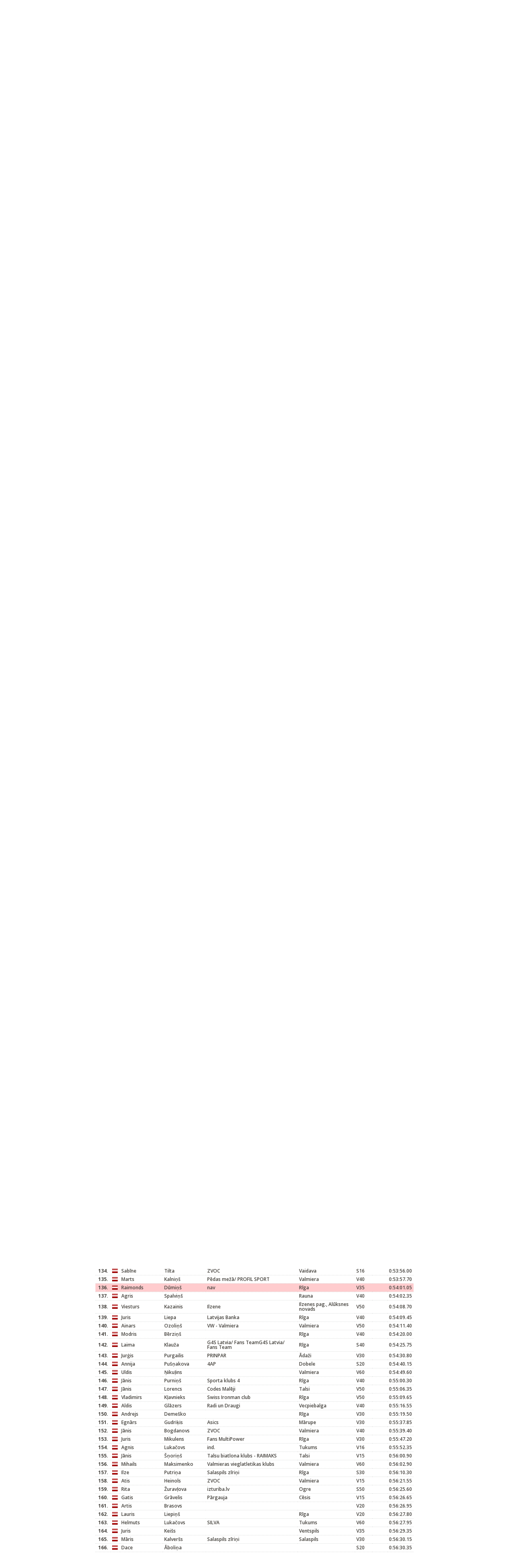

--- FILE ---
content_type: text/html; charset=utf-8
request_url: https://sportlat.lv/rezultati/11/skrejiens-apkart-vaidavas-ezeram/85/8045
body_size: 14437
content:
<!DOCTYPE html>
<html lang="lv">
<head>
	<!-- META -->
	<meta charset="utf-8">
    <meta http-equiv="X-UA-Compatible" content="IE=edge">
    <meta name="viewport" content="width=device-width, initial-scale=1">
    <meta name="description" content="">
    <meta name="author" content="ABC idea Ltd.">

    <!-- TITLE -->
	<title>Sportlat.lv</title>

	<!-- FONT -->
	<link href='https://fonts.googleapis.com/css?family=Open+Sans:400,600,700,700italic,600italic,400italic' rel='stylesheet' type='text/css'>

	<!-- CSS -->
	<link rel="stylesheet" href="/media/css/reset.css" type="text/css" />
	<link rel="stylesheet" href="/media/css/jquery.fancybox.css" type="text/css" />
	<link rel="stylesheet" href="/media/css/style.css" type="text/css" />
</head>
<body class="color-red">
	<main class="all-results">
		<div class="header-logo-container">
			<a href="" class="header-logo"></a>
		</div>
		<div class="wrapper w980">
			<h1 class="results-title"><span class="l-part"><span>Rezultāti</span> <a href="/rezultati/11/skrejiens-apkart-vaidavas-ezeram/85/detalizeti">Detalizēti rezultāti</a> | <a href="/pdf/results/11/85">PDF formātā</a> | <a href="/export/results/11/85">XLS formātā</a></span>Skrējiens apkārt Vaidavas ezeram / 17.07.2010</h1>
			<div class="clearfix">
								<div class="results-block pull-left">
					<h2 class="sm-title">Kopvērtējums</h2>
					<ul class="results-block-list">
						<li class="active"><a href="/rezultati/11/skrejiens-apkart-vaidavas-ezeram/85">11,7km</a></li><li><a href="/rezultati/11/skrejiens-apkart-vaidavas-ezeram/86">Veselības klase 11,7km skrējiens</a></li><li><a href="/rezultati/11/skrejiens-apkart-vaidavas-ezeram/87">Nūjošanas pārgājiens 11,7km</a></li><li><a href="/rezultati/11/skrejiens-apkart-vaidavas-ezeram/88">1. Bērnu skrējiens 600m</a></li><li><a href="/rezultati/11/skrejiens-apkart-vaidavas-ezeram/89">2. Bērnu skrējiens 600m</a></li><li><a href="/rezultati/11/skrejiens-apkart-vaidavas-ezeram/90">3. Bērnu skrējiens 600m</a></li>					</ul>
				</div>
								<div class="results-block pull-right">
					<h2 class="sm-title">Rezultāti pa grupām</h2>
					<ul class="results-block-list">
						<li><a href="/rezultati/11/skrejiens-apkart-vaidavas-ezeram/85/grupas">11,7km</a></li><li><a href="/rezultati/11/skrejiens-apkart-vaidavas-ezeram/86/grupas">Veselības klase 11,7km skrējiens</a></li><li><a href="/rezultati/11/skrejiens-apkart-vaidavas-ezeram/87/grupas">Nūjošanas pārgājiens 11,7km</a></li><li><a href="/rezultati/11/skrejiens-apkart-vaidavas-ezeram/88/grupas">1. Bērnu skrējiens 600m</a></li><li><a href="/rezultati/11/skrejiens-apkart-vaidavas-ezeram/89/grupas">2. Bērnu skrējiens 600m</a></li><li><a href="/rezultati/11/skrejiens-apkart-vaidavas-ezeram/90/grupas">3. Bērnu skrējiens 600m</a></li>					</ul>
				</div>
			</div>
			
					</div>

		<div class="wrapper w800 mt20 mb20">
			<table class="results-table"><thead><tr><th class="w30 ta-c first">&nbsp;</th><th class="w15 second">&nbsp;</th><th class="w100 third">Vārds</th><th class="w100 fourth">Uzvārds</th><th>Komanda</th><th>Pilsēta</th><th>Grupa</th><th class="w30 ta-c">Apļi</th><th class="ta-c">Finišs</th></tr></thead><tbody><tr><td class="ta-c first">1.</td><td class="second"><span class="country-flag" style="background-position:0 -2851px;" title="Latvia">&nbsp;</span></td><td class="third"><a href="/dalibnieki/2221/edgars-brigmanis" target="_blank">Edgars</a></td><td class="fourth"><a href="/dalibnieki/2221/edgars-brigmanis" target="_blank">Brigmanis</a></td><td>SS Arkādija</td><td>Baldone</td><td>V20</td><td class="ta-c"></td><td class="ta-c"><b>0:37:53.70</b></td></tr><tr><td class="ta-c first">2.</td><td class="second"><span class="country-flag" style="background-position:0 -2851px;" title="Latvia">&nbsp;</span></td><td class="third"><a href="/dalibnieki/5759/renars-roze" target="_blank">Renārs</a></td><td class="fourth"><a href="/dalibnieki/5759/renars-roze" target="_blank">Roze</a></td><td>JRK</td><td>Ogre</td><td>V20</td><td class="ta-c"></td><td class="ta-c"><b>0:38:15.70</b></td></tr><tr><td class="ta-c first">3.</td><td class="second"><span class="country-flag" style="background-position:0 -2851px;" title="Latvia">&nbsp;</span></td><td class="third"><a href="/dalibnieki/1826/arturs-jukss" target="_blank">Artūrs</a></td><td class="fourth"><a href="/dalibnieki/1826/arturs-jukss" target="_blank">Jukšs</a></td><td>Liepāja</td><td>Liepāja</td><td>V20</td><td class="ta-c"></td><td class="ta-c"><b>0:39:38.95</b></td></tr><tr><td class="ta-c first">4.</td><td class="second"><span class="country-flag" style="background-position:0 -2851px;" title="Latvia">&nbsp;</span></td><td class="third"><a href="/dalibnieki/1576/anatolijs-macuks" target="_blank">Anatolijs</a></td><td class="fourth"><a href="/dalibnieki/1576/anatolijs-macuks" target="_blank">Macuks</a></td><td>Pļaviņu sporta klubs SKANSTE</td><td>Jēkabpils</td><td>V30</td><td class="ta-c"></td><td class="ta-c"><b>0:40:19.05</b></td></tr><tr><td class="ta-c first">5.</td><td class="second"><span class="country-flag" style="background-position:0 -3025px;" title="Lithuania">&nbsp;</span></td><td class="third"><a href="/dalibnieki/1165/petras-pranckunas" target="_blank">Petras</a></td><td class="fourth"><a href="/dalibnieki/1165/petras-pranckunas" target="_blank">Pranckūnas</a></td><td>Na, pagauk!</td><td>Vilnius</td><td>V40</td><td class="ta-c"></td><td class="ta-c"><b>0:41:30.20</b></td></tr><tr><td class="ta-c first">6.</td><td class="second"><span class="country-flag" style="background-position:0 -2851px;" title="Latvia">&nbsp;</span></td><td class="third"><a href="/dalibnieki/963/agris-krievans" target="_blank">Agris</a></td><td class="fourth"><a href="/dalibnieki/963/agris-krievans" target="_blank">Krievāns</a></td><td></td><td>Naukšēni</td><td>V20</td><td class="ta-c"></td><td class="ta-c"><b>0:41:37.40</b></td></tr><tr><td class="ta-c first">7.</td><td class="second"><span class="country-flag" style="background-position:0 -2851px;" title="Latvia">&nbsp;</span></td><td class="third"><a href="/dalibnieki/313/gints-lusis" target="_blank">Gints</a></td><td class="fourth"><a href="/dalibnieki/313/gints-lusis" target="_blank">Lūsis</a></td><td>Talsu biatlona klubs - RAIMAKS</td><td>Talsi</td><td>V20</td><td class="ta-c"></td><td class="ta-c"><b>0:41:57.30</b></td></tr><tr><td class="ta-c first">8.</td><td class="second"><span class="country-flag" style="background-position:0 -2851px;" title="Latvia">&nbsp;</span></td><td class="third"><a href="/dalibnieki/209/aigars-rublis" target="_blank">Aigars</a></td><td class="fourth"><a href="/dalibnieki/209/aigars-rublis" target="_blank">Rublis</a></td><td>KRASTMALI.LV</td><td>Aizkraukle</td><td>V40</td><td class="ta-c"></td><td class="ta-c"><b>0:42:01.90</b></td></tr><tr><td class="ta-c first">9.</td><td class="second"><span class="country-flag" style="background-position:0 -2851px;" title="Latvia">&nbsp;</span></td><td class="third"><a href="/dalibnieki/148/artis-krievans" target="_blank">Artis</a></td><td class="fourth"><a href="/dalibnieki/148/artis-krievans" target="_blank">Krievāns</a></td><td>Pēdas mežā/ PROFIL SPORT</td><td>Valmiera</td><td>V35</td><td class="ta-c"></td><td class="ta-c"><b>0:42:08.45</b></td></tr><tr><td class="ta-c first">10.</td><td class="second"><span class="country-flag" style="background-position:0 -2851px;" title="Latvia">&nbsp;</span></td><td class="third"><a href="/dalibnieki/339/ivars-zagars" target="_blank">Ivars</a></td><td class="fourth"><a href="/dalibnieki/339/ivars-zagars" target="_blank">Žagars</a></td><td>LOF</td><td>Cēsis</td><td>V35</td><td class="ta-c"></td><td class="ta-c"><b>0:42:15.20</b></td></tr><tr><td class="ta-c first">11.</td><td class="second"><span class="country-flag" style="background-position:0 -2851px;" title="Latvia">&nbsp;</span></td><td class="third"><a href="/dalibnieki/2045/davis-ulgis" target="_blank">Dāvis</a></td><td class="fourth"><a href="/dalibnieki/2045/davis-ulgis" target="_blank">Uļģis</a></td><td>izturiba.lv</td><td></td><td>V20</td><td class="ta-c"></td><td class="ta-c"><b>0:42:17.95</b></td></tr><tr><td class="ta-c first">12.</td><td class="second"><span class="country-flag" style="background-position:0 -2851px;" title="Latvia">&nbsp;</span></td><td class="third"><a href="/dalibnieki/237/marcis-petersons" target="_blank">Mārcis</a></td><td class="fourth"><a href="/dalibnieki/237/marcis-petersons" target="_blank">Pētersons</a></td><td>ironman.lv</td><td>Rīga</td><td>V30</td><td class="ta-c"></td><td class="ta-c"><b>0:42:23.35</b></td></tr><tr><td class="ta-c first">13.</td><td class="second"><span class="country-flag" style="background-position:0 -2851px;" title="Latvia">&nbsp;</span></td><td class="third"><a href="/dalibnieki/3855/andris-dudels" target="_blank">Andris</a></td><td class="fourth"><a href="/dalibnieki/3855/andris-dudels" target="_blank">Dudels</a></td><td>da-marathon</td><td>daugavpils</td><td>V40</td><td class="ta-c"></td><td class="ta-c"><b>0:42:36.35</b></td></tr><tr><td class="ta-c first">14.</td><td class="second"><span class="country-flag" style="background-position:0 -2851px;" title="Latvia">&nbsp;</span></td><td class="third"><a href="/dalibnieki/9213/guntars-inauskis" target="_blank">Guntars</a></td><td class="fourth"><a href="/dalibnieki/9213/guntars-inauskis" target="_blank">Inauskis</a></td><td>Vvk</td><td>Valmiera</td><td>V40</td><td class="ta-c"></td><td class="ta-c"><b>0:42:41.50</b></td></tr><tr><td class="ta-c first">15.</td><td class="second"><span class="country-flag" style="background-position:0 -2851px;" title="Latvia">&nbsp;</span></td><td class="third"><a href="/dalibnieki/1265/andrejs-jesko" target="_blank">Andrejs</a></td><td class="fourth"><a href="/dalibnieki/1265/andrejs-jesko" target="_blank">Jesko</a></td><td></td><td>Nagļi</td><td>V20</td><td class="ta-c"></td><td class="ta-c"><b>0:42:45.80</b></td></tr><tr><td class="ta-c first">16.</td><td class="second"><span class="country-flag" style="background-position:0 -2851px;" title="Latvia">&nbsp;</span></td><td class="third"><a href="/dalibnieki/1797/ervins-timermanis" target="_blank">Ervīns</a></td><td class="fourth"><a href="/dalibnieki/1797/ervins-timermanis" target="_blank">Timermanis</a></td><td>LSC-Metroons</td><td>Rīga</td><td>V35</td><td class="ta-c"></td><td class="ta-c"><b>0:42:58.40</b></td></tr><tr><td class="ta-c first">17.</td><td class="second"><span class="country-flag" style="background-position:0 -2851px;" title="Latvia">&nbsp;</span></td><td class="third"><a href="/dalibnieki/3586/andrejs-bondarevs" target="_blank">Andrejs</a></td><td class="fourth"><a href="/dalibnieki/3586/andrejs-bondarevs" target="_blank">Bondarevs</a></td><td>Līvānu VK</td><td>Līvāni</td><td>V30</td><td class="ta-c"></td><td class="ta-c"><b>0:43:07.10</b></td></tr><tr><td class="ta-c first">18.</td><td class="second"><span class="country-flag" style="background-position:0 -2851px;" title="Latvia">&nbsp;</span></td><td class="third"><a href="/dalibnieki/24/karlis-vanags" target="_blank">Kārlis</a></td><td class="fourth"><a href="/dalibnieki/24/karlis-vanags" target="_blank">Vanags</a></td><td>Talsu biatlona klubs - RAIMAKS</td><td>Talsi</td><td>V20</td><td class="ta-c"></td><td class="ta-c"><b>0:43:13.80</b></td></tr><tr><td class="ta-c first">19.</td><td class="second"><span class="country-flag" style="background-position:0 -2851px;" title="Latvia">&nbsp;</span></td><td class="third"><a href="/dalibnieki/624/kaspars-tubelis" target="_blank">Kaspars</a></td><td class="fourth"><a href="/dalibnieki/624/kaspars-tubelis" target="_blank">Tūbelis</a></td><td>VSK Noskrien</td><td>Liepāja</td><td>V40</td><td class="ta-c"></td><td class="ta-c"><b>0:43:26.00</b></td></tr><tr><td class="ta-c first">20.</td><td class="second"><span class="country-flag" style="background-position:0 -2851px;" title="Latvia">&nbsp;</span></td><td class="third"><a href="/dalibnieki/671/deniss-gorba" target="_blank">Deniss</a></td><td class="fourth"><a href="/dalibnieki/671/deniss-gorba" target="_blank">Gorba</a></td><td>Swiss Ironman club</td><td>Riga</td><td>V40</td><td class="ta-c"></td><td class="ta-c"><b>0:43:45.85</b></td></tr><tr><td class="ta-c first">21.</td><td class="second"><span class="country-flag" style="background-position:0 -2851px;" title="Latvia">&nbsp;</span></td><td class="third"><a href="/dalibnieki/5121/karlis-mazurs" target="_blank">Kārlis</a></td><td class="fourth"><a href="/dalibnieki/5121/karlis-mazurs" target="_blank">Mazurs</a></td><td>Ventspils Triatlona klubs</td><td>Rīga</td><td>V16</td><td class="ta-c"></td><td class="ta-c"><b>0:43:52.70</b></td></tr><tr><td class="ta-c first">22.</td><td class="second"><span class="country-flag" style="background-position:0 -2851px;" title="Latvia">&nbsp;</span></td><td class="third"><a href="/dalibnieki/9285/jevgenijs-sprogis" target="_blank">Jevgēnijs</a></td><td class="fourth"><a href="/dalibnieki/9285/jevgenijs-sprogis" target="_blank">Sprogis</a></td><td>Kurtuesi</td><td>Ogre</td><td>V20</td><td class="ta-c"></td><td class="ta-c"><b>0:44:03.95</b></td></tr><tr><td class="ta-c first">23.</td><td class="second"><span class="country-flag" style="background-position:0 -2851px;" title="Latvia">&nbsp;</span></td><td class="third"><a href="/dalibnieki/71/daniels-karklins" target="_blank">Daniels</a></td><td class="fourth"><a href="/dalibnieki/71/daniels-karklins" target="_blank">Kārkliņš</a></td><td>LOF</td><td></td><td>V16</td><td class="ta-c"></td><td class="ta-c"><b>0:44:07.50</b></td></tr><tr><td class="ta-c first">24.</td><td class="second"><span class="country-flag" style="background-position:0 -2851px;" title="Latvia">&nbsp;</span></td><td class="third"><a href="/dalibnieki/20/nauris-zviedris" target="_blank">Nauris</a></td><td class="fourth"><a href="/dalibnieki/20/nauris-zviedris" target="_blank">Zviedris</a></td><td>Pēdas mežā/ PROFIL SPORT</td><td>Valmiera</td><td>V20</td><td class="ta-c"></td><td class="ta-c"><b>0:44:13.70</b></td></tr><tr><td class="ta-c first">25.</td><td class="second"><span class="country-flag" style="background-position:0 -2851px;" title="Latvia">&nbsp;</span></td><td class="third"><a href="/dalibnieki/659/dainis-zuburs" target="_blank">Dainis</a></td><td class="fourth"><a href="/dalibnieki/659/dainis-zuburs" target="_blank">Žuburs</a></td><td>KRASTMALI.LV</td><td>Dunalka</td><td>V35</td><td class="ta-c"></td><td class="ta-c"><b>0:44:15.20</b></td></tr><tr><td class="ta-c first">26.</td><td class="second"><span class="country-flag" style="background-position:0 -2851px;" title="Latvia">&nbsp;</span></td><td class="third"><a href="/dalibnieki/526/intars-spalvins" target="_blank">Intars</a></td><td class="fourth"><a href="/dalibnieki/526/intars-spalvins" target="_blank">Spalviņš</a></td><td>Radi un Draugi</td><td></td><td>V30</td><td class="ta-c"></td><td class="ta-c"><b>0:44:16.75</b></td></tr><tr><td class="ta-c first">27.</td><td class="second"><span class="country-flag" style="background-position:0 -2851px;" title="Latvia">&nbsp;</span></td><td class="third"><a href="/dalibnieki/7552/janis-naglis" target="_blank">Jānis</a></td><td class="fourth"><a href="/dalibnieki/7552/janis-naglis" target="_blank">Naglis</a></td><td>Cēsu sporta skola</td><td>Cēsis</td><td>V30</td><td class="ta-c"></td><td class="ta-c"><b>0:44:21.30</b></td></tr><tr><td class="ta-c first">28.</td><td class="second"><span class="country-flag" style="background-position:0 -2851px;" title="Latvia">&nbsp;</span></td><td class="third"><a href="/dalibnieki/1625/toms-kunakovs" target="_blank">Toms</a></td><td class="fourth"><a href="/dalibnieki/1625/toms-kunakovs" target="_blank">Kunakovs</a></td><td></td><td>Preiļi</td><td>V16</td><td class="ta-c"></td><td class="ta-c"><b>0:44:26.35</b></td></tr><tr><td class="ta-c first">29.</td><td class="second"><span class="country-flag" style="background-position:0 -2851px;" title="Latvia">&nbsp;</span></td><td class="third"><a href="/dalibnieki/2310/edgars-donis" target="_blank">Edgars</a></td><td class="fourth"><a href="/dalibnieki/2310/edgars-donis" target="_blank">Donis</a></td><td>KRASTMALI.LV</td><td>Dunalka</td><td>V15</td><td class="ta-c"></td><td class="ta-c"><b>0:44:38.30</b></td></tr><tr><td class="ta-c first">30.</td><td class="second"><span class="country-flag" style="background-position:0 -2851px;" title="Latvia">&nbsp;</span></td><td class="third"><a href="/dalibnieki/2294/peteris-krastins" target="_blank">Pēteris</a></td><td class="fourth"><a href="/dalibnieki/2294/peteris-krastins" target="_blank">Krastiņš</a></td><td>Pļaviņu sporta klubs SKANSTE</td><td>Pļaviņas</td><td>V35</td><td class="ta-c"></td><td class="ta-c"><b>0:44:45.10</b></td></tr><tr><td class="ta-c first">31.</td><td class="second"><span class="country-flag" style="background-position:0 -2851px;" title="Latvia">&nbsp;</span></td><td class="third"><a href="/dalibnieki/1794/artis-visendorfs" target="_blank">Artis</a></td><td class="fourth"><a href="/dalibnieki/1794/artis-visendorfs" target="_blank">Visendorfs</a></td><td></td><td>Rīga</td><td>V35</td><td class="ta-c"></td><td class="ta-c"><b>0:44:48.60</b></td></tr><tr><td class="ta-c first">32.</td><td class="second"><span class="country-flag" style="background-position:0 -2851px;" title="Latvia">&nbsp;</span></td><td class="third"><a href="/dalibnieki/3366/janis-bagats" target="_blank">Jānis</a></td><td class="fourth"><a href="/dalibnieki/3366/janis-bagats" target="_blank">Bagāts</a></td><td>KSK</td><td>Rubene</td><td>V30</td><td class="ta-c"></td><td class="ta-c"><b>0:44:49.70</b></td></tr><tr><td class="ta-c first">33.</td><td class="second"><span class="country-flag" style="background-position:0 -2851px;" title="Latvia">&nbsp;</span></td><td class="third"><a href="/dalibnieki/142/janis-neimanis" target="_blank">Jānis</a></td><td class="fourth"><a href="/dalibnieki/142/janis-neimanis" target="_blank">Neimanis</a></td><td>Talsu biatlona klubs - RAIMAKS</td><td>Talsi</td><td>V40</td><td class="ta-c"></td><td class="ta-c"><b>0:44:54.55</b></td></tr><tr><td class="ta-c first">34.</td><td class="second"><span class="country-flag" style="background-position:0 -2851px;" title="Latvia">&nbsp;</span></td><td class="third"><a href="/dalibnieki/6530/martins-visnevskis" target="_blank">Mārtiņš</a></td><td class="fourth"><a href="/dalibnieki/6530/martins-visnevskis" target="_blank">Višņevskis</a></td><td></td><td>Rīga</td><td>V16</td><td class="ta-c"></td><td class="ta-c"><b>0:44:57.75</b></td></tr><tr><td class="ta-c first">35.</td><td class="second"><span class="country-flag" style="background-position:0 -2851px;" title="Latvia">&nbsp;</span></td><td class="third"><a href="/dalibnieki/169/alvis-krilovskis" target="_blank">Alvis</a></td><td class="fourth"><a href="/dalibnieki/169/alvis-krilovskis" target="_blank">Krilovskis</a></td><td>izturiba.lv</td><td>Ikšķile</td><td>V35</td><td class="ta-c"></td><td class="ta-c"><b>0:44:59.00</b></td></tr><tr><td class="ta-c first">36.</td><td class="second"><span class="country-flag" style="background-position:0 -2851px;" title="Latvia">&nbsp;</span></td><td class="third"><a href="/dalibnieki/9399/raimonds-silins" target="_blank">Raimonds</a></td><td class="fourth"><a href="/dalibnieki/9399/raimonds-silins" target="_blank">Siliņš</a></td><td></td><td>Alūksne</td><td>V30</td><td class="ta-c"></td><td class="ta-c"><b>0:45:05.30</b></td></tr><tr><td class="ta-c first">37.</td><td class="second"><span class="country-flag" style="background-position:0 -2851px;" title="Latvia">&nbsp;</span></td><td class="third"><a href="/dalibnieki/263/raivis-zimelis" target="_blank">Raivis</a></td><td class="fourth"><a href="/dalibnieki/263/raivis-zimelis" target="_blank">Zīmelis</a></td><td>TREK-PHILIPS</td><td>Madona</td><td>V30</td><td class="ta-c"></td><td class="ta-c"><b>0:45:07.40</b></td></tr><tr><td class="ta-c first">38.</td><td class="second"><span class="country-flag" style="background-position:0 -2851px;" title="Latvia">&nbsp;</span></td><td class="third"><a href="/dalibnieki/115/inars-supe" target="_blank">Inārs</a></td><td class="fourth"><a href="/dalibnieki/115/inars-supe" target="_blank">Supe</a></td><td>Preimes kraukļi</td><td>Balvi</td><td>V40</td><td class="ta-c"></td><td class="ta-c"><b>0:45:08.50</b></td></tr><tr><td class="ta-c first">39.</td><td class="second"><span class="country-flag" style="background-position:0 -2851px;" title="Latvia">&nbsp;</span></td><td class="third"><a href="/dalibnieki/229/aleksandrs-patrijuks" target="_blank">Aleksandrs</a></td><td class="fourth"><a href="/dalibnieki/229/aleksandrs-patrijuks" target="_blank">Patrijuks</a></td><td>Pļaviņu sporta klubs SKANSTE</td><td></td><td>V16</td><td class="ta-c"></td><td class="ta-c"><b>0:45:09.70</b></td></tr><tr><td class="ta-c first">40.</td><td class="second"><span class="country-flag" style="background-position:0 -2851px;" title="Latvia">&nbsp;</span></td><td class="third"><a href="/dalibnieki/1858/ruslans-sulga" target="_blank">Ruslans</a></td><td class="fourth"><a href="/dalibnieki/1858/ruslans-sulga" target="_blank">Šuļga</a></td><td>VSK Noskrien</td><td>Liepāja</td><td>V20</td><td class="ta-c"></td><td class="ta-c"><b>0:45:17.65</b></td></tr><tr><td class="ta-c first">41.</td><td class="second"><span class="country-flag" style="background-position:0 -2851px;" title="Latvia">&nbsp;</span></td><td class="third"><a href="/dalibnieki/72/irina-stula-pankoka" target="_blank">Irīna</a></td><td class="fourth"><a href="/dalibnieki/72/irina-stula-pankoka" target="_blank">Štūla-Pankoka</a></td><td>Liepāja</td><td>Liepāja</td><td>S20</td><td class="ta-c"></td><td class="ta-c"><b>0:45:25.75</b></td></tr><tr><td class="ta-c first">42.</td><td class="second"><span class="country-flag" style="background-position:0 -2851px;" title="Latvia">&nbsp;</span></td><td class="third"><a href="/dalibnieki/23/ritvars-lerme" target="_blank">Ritvars</a></td><td class="fourth"><a href="/dalibnieki/23/ritvars-lerme" target="_blank">Lērme</a></td><td>GARĀM EJOT</td><td>Valmiera</td><td>V35</td><td class="ta-c"></td><td class="ta-c"><b>0:45:38.80</b></td></tr><tr><td class="ta-c first">43.</td><td class="second"><span class="country-flag" style="background-position:0 -2851px;" title="Latvia">&nbsp;</span></td><td class="third"><a href="/dalibnieki/9198/edgars-prusaks" target="_blank">Edgars</a></td><td class="fourth"><a href="/dalibnieki/9198/edgars-prusaks" target="_blank">Prusaks</a></td><td></td><td>Preiļi</td><td>V20</td><td class="ta-c"></td><td class="ta-c"><b>0:45:41.40</b></td></tr><tr><td class="ta-c first">44.</td><td class="second"><span class="country-flag" style="background-position:0 -2851px;" title="Latvia">&nbsp;</span></td><td class="third"><a href="/dalibnieki/176/valdis-ukins" target="_blank">Valdis</a></td><td class="fourth"><a href="/dalibnieki/176/valdis-ukins" target="_blank">Ukins</a></td><td>Fans Cube Team</td><td>Rīga</td><td>V35</td><td class="ta-c"></td><td class="ta-c"><b>0:45:43.00</b></td></tr><tr><td class="ta-c first">45.</td><td class="second"><span class="country-flag" style="background-position:0 -2851px;" title="Latvia">&nbsp;</span></td><td class="third"><a href="/dalibnieki/4316/rolands-janelsins" target="_blank">Rolands</a></td><td class="fourth"><a href="/dalibnieki/4316/rolands-janelsins" target="_blank">Jānelsiņš</a></td><td>Pārgauja</td><td>Stalbes pag.</td><td>V20</td><td class="ta-c"></td><td class="ta-c"><b>0:45:44.65</b></td></tr><tr><td class="ta-c first">46.</td><td class="second"><span class="country-flag" style="background-position:0 -2851px;" title="Latvia">&nbsp;</span></td><td class="third"><a href="/dalibnieki/5040/kristaps-magone" target="_blank">Kristaps</a></td><td class="fourth"><a href="/dalibnieki/5040/kristaps-magone" target="_blank">Magone</a></td><td>Meridiāns</td><td>Cēsu raj.</td><td>V16</td><td class="ta-c"></td><td class="ta-c"><b>0:45:46.50</b></td></tr><tr><td class="ta-c first">47.</td><td class="second"><span class="country-flag" style="background-position:0 -2851px;" title="Latvia">&nbsp;</span></td><td class="third"><a href="/dalibnieki/82/ilgvars-aboltins" target="_blank">Ilgvars</a></td><td class="fourth"><a href="/dalibnieki/82/ilgvars-aboltins" target="_blank">Āboltiņš</a></td><td>Pēdas mežā/ PROFIL SPORT</td><td>Rūjiena</td><td>V50</td><td class="ta-c"></td><td class="ta-c"><b>0:45:47.95</b></td></tr><tr><td class="ta-c first">48.</td><td class="second"><span class="country-flag" style="background-position:0 -2851px;" title="Latvia">&nbsp;</span></td><td class="third"><a href="/dalibnieki/2305/aigars-leiboms" target="_blank">Aigars</a></td><td class="fourth"><a href="/dalibnieki/2305/aigars-leiboms" target="_blank">Leiboms</a></td><td>LOF</td><td>Āadži</td><td>V40</td><td class="ta-c"></td><td class="ta-c"><b>0:45:51.30</b></td></tr><tr><td class="ta-c first">49.</td><td class="second"><span class="country-flag" style="background-position:0 -2851px;" title="Latvia">&nbsp;</span></td><td class="third"><a href="/dalibnieki/596/juris-snikis" target="_blank">Juris</a></td><td class="fourth"><a href="/dalibnieki/596/juris-snikis" target="_blank">Sniķis</a></td><td>Mežmalas MTB - Savējie</td><td>Madona</td><td>V35</td><td class="ta-c"></td><td class="ta-c"><b>0:45:53.95</b></td></tr><tr><td class="ta-c first">50.</td><td class="second"><span class="country-flag" style="background-position:0 -2851px;" title="Latvia">&nbsp;</span></td><td class="third"><a href="/dalibnieki/57/arnis-abelitis" target="_blank">Arnis</a></td><td class="fourth"><a href="/dalibnieki/57/arnis-abelitis" target="_blank">Ābelītis</a></td><td>MTB Cēsis</td><td>Cēsis</td><td>V50</td><td class="ta-c"></td><td class="ta-c"><b>0:46:00.10</b></td></tr><tr><td class="ta-c first">51.</td><td class="second"><span class="country-flag" style="background-position:0 -2851px;" title="Latvia">&nbsp;</span></td><td class="third"><a href="/dalibnieki/433/mareks-birkentals" target="_blank">Mareks</a></td><td class="fourth"><a href="/dalibnieki/433/mareks-birkentals" target="_blank">Birkentāls</a></td><td>Talsu biatlona klubs - RAIMAKS</td><td>Talsi</td><td>V35</td><td class="ta-c"></td><td class="ta-c"><b>0:46:03.55</b></td></tr><tr><td class="ta-c first">52.</td><td class="second"><span class="country-flag" style="background-position:0 -2851px;" title="Latvia">&nbsp;</span></td><td class="third"><a href="/dalibnieki/1219/ricards-zviedris" target="_blank">Ričards</a></td><td class="fourth"><a href="/dalibnieki/1219/ricards-zviedris" target="_blank">Zviedris</a></td><td>Pēdas mežā/ PROFIL SPORT</td><td>Valmiera</td><td>V16</td><td class="ta-c"></td><td class="ta-c"><b>0:46:11.00</b></td></tr><tr><td class="ta-c first">53.</td><td class="second"><span class="country-flag" style="background-position:0 -2851px;" title="Latvia">&nbsp;</span></td><td class="third"><a href="/dalibnieki/9299/janis-kopeika" target="_blank">Jānis</a></td><td class="fourth"><a href="/dalibnieki/9299/janis-kopeika" target="_blank">Kopeika</a></td><td></td><td>Valmiera</td><td>V20</td><td class="ta-c"></td><td class="ta-c"><b>0:46:14.95</b></td></tr><tr><td class="ta-c first">54.</td><td class="second"><span class="country-flag" style="background-position:0 -2851px;" title="Latvia">&nbsp;</span></td><td class="third"><a href="/dalibnieki/125/renars-valdonis" target="_blank">Renārs</a></td><td class="fourth"><a href="/dalibnieki/125/renars-valdonis" target="_blank">Valdonis</a></td><td>Preimes kraukļi</td><td>Preiļi</td><td>V20</td><td class="ta-c"></td><td class="ta-c"><b>0:46:25.40</b></td></tr><tr><td class="ta-c first">55.</td><td class="second"><span class="country-flag" style="background-position:0 -2851px;" title="Latvia">&nbsp;</span></td><td class="third"><a href="/dalibnieki/1515/juris-bleiders" target="_blank">Juris</a></td><td class="fourth"><a href="/dalibnieki/1515/juris-bleiders" target="_blank">Bleiders</a></td><td>Kaupra</td><td>Roja</td><td>V40</td><td class="ta-c"></td><td class="ta-c"><b>0:46:29.10</b></td></tr><tr><td class="ta-c first">56.</td><td class="second"><span class="country-flag" style="background-position:0 -2851px;" title="Latvia">&nbsp;</span></td><td class="third"><a href="/dalibnieki/855/kaspars-stana" target="_blank">Kaspars</a></td><td class="fourth"><a href="/dalibnieki/855/kaspars-stana" target="_blank">Staņa</a></td><td>LOF</td><td></td><td>V35</td><td class="ta-c"></td><td class="ta-c"><b>0:46:36.95</b></td></tr><tr><td class="ta-c first">57.</td><td class="second"><span class="country-flag" style="background-position:0 -2851px;" title="Latvia">&nbsp;</span></td><td class="third"><a href="/dalibnieki/69/andis-pusnakovs" target="_blank">Andis</a></td><td class="fourth"><a href="/dalibnieki/69/andis-pusnakovs" target="_blank">Pušņakovs</a></td><td>Preimes kraukļi</td><td>Dobele</td><td>V30</td><td class="ta-c"></td><td class="ta-c"><b>0:46:41.15</b></td></tr><tr><td class="ta-c first">58.</td><td class="second"><span class="country-flag" style="background-position:0 -2851px;" title="Latvia">&nbsp;</span></td><td class="third"><a href="/dalibnieki/542/normunds-ivzans" target="_blank">Normunds</a></td><td class="fourth"><a href="/dalibnieki/542/normunds-ivzans" target="_blank">Ivzāns</a></td><td>Preimes kraukļi</td><td></td><td>V35</td><td class="ta-c"></td><td class="ta-c"><b>0:46:48.80</b></td></tr><tr><td class="ta-c first">59.</td><td class="second"><span class="country-flag" style="background-position:0 -2851px;" title="Latvia">&nbsp;</span></td><td class="third"><a href="/dalibnieki/4009/aigars-feldmanis" target="_blank">Aigars</a></td><td class="fourth"><a href="/dalibnieki/4009/aigars-feldmanis" target="_blank">Feldmanis</a></td><td></td><td>Ērģeme</td><td>V40</td><td class="ta-c"></td><td class="ta-c"><b>0:46:50.75</b></td></tr><tr><td class="ta-c first">60.</td><td class="second"><span class="country-flag" style="background-position:0 -2851px;" title="Latvia">&nbsp;</span></td><td class="third"><a href="/dalibnieki/3842/agris-dreimanis" target="_blank">Agris</a></td><td class="fourth"><a href="/dalibnieki/3842/agris-dreimanis" target="_blank">Dreimanis</a></td><td></td><td>Smiltene</td><td>V20</td><td class="ta-c"></td><td class="ta-c"><b>0:46:54.60</b></td></tr><tr><td class="ta-c first">61.</td><td class="second"><span class="country-flag" style="background-position:0 -2851px;" title="Latvia">&nbsp;</span></td><td class="third"><a href="/dalibnieki/4962/dace-lina" target="_blank">Dace</a></td><td class="fourth"><a href="/dalibnieki/4962/dace-lina" target="_blank">Lina</a></td><td></td><td>Rīga</td><td>S20</td><td class="ta-c"></td><td class="ta-c"><b>0:46:56.75</b></td></tr><tr><td class="ta-c first">62.</td><td class="second"><span class="country-flag" style="background-position:0 -2851px;" title="Latvia">&nbsp;</span></td><td class="third"><a href="/dalibnieki/177/rolands-rudzitis" target="_blank">Rolands</a></td><td class="fourth"><a href="/dalibnieki/177/rolands-rudzitis" target="_blank">Rudzītis</a></td><td>G4S Latvia/ Fans Team</td><td>Rīga</td><td>V30</td><td class="ta-c"></td><td class="ta-c"><b>0:47:01.55</b></td></tr><tr><td class="ta-c first">63.</td><td class="second"><span class="country-flag" style="background-position:0 -2851px;" title="Latvia">&nbsp;</span></td><td class="third"><a href="/dalibnieki/702/tomass-kalnins" target="_blank">Tomass</a></td><td class="fourth"><a href="/dalibnieki/702/tomass-kalnins" target="_blank">Kalniņš</a></td><td>Pēdas mežā/ PROFIL SPORT</td><td>Valmiera</td><td>V15</td><td class="ta-c"></td><td class="ta-c"><b>0:47:07.40</b></td></tr><tr><td class="ta-c first">64.</td><td class="second"><span class="country-flag" style="background-position:0 -2851px;" title="Latvia">&nbsp;</span></td><td class="third"><a href="/dalibnieki/544/kalvis-malderis" target="_blank">Kalvis</a></td><td class="fourth"><a href="/dalibnieki/544/kalvis-malderis" target="_blank">Malderis</a></td><td>Salaspils zīriņi</td><td></td><td>V35</td><td class="ta-c"></td><td class="ta-c"><b>0:47:08.35</b></td></tr><tr><td class="ta-c first">65.</td><td class="second"><span class="country-flag" style="background-position:0 -2851px;" title="Latvia">&nbsp;</span></td><td class="third"><a href="/dalibnieki/1606/andzejs-klavins" target="_blank">Andžejs</a></td><td class="fourth"><a href="/dalibnieki/1606/andzejs-klavins" target="_blank">Kļaviņš</a></td><td>Baldone</td><td>Baldone</td><td>V30</td><td class="ta-c"></td><td class="ta-c"><b>0:47:13.75</b></td></tr><tr><td class="ta-c first">66.</td><td class="second"><span class="country-flag" style="background-position:0 -2851px;" title="Latvia">&nbsp;</span></td><td class="third"><a href="/dalibnieki/52/leonids-valdonis" target="_blank">Leonīds</a></td><td class="fourth"><a href="/dalibnieki/52/leonids-valdonis" target="_blank">Valdonis</a></td><td>Preimes kraukļi</td><td>Preiļi</td><td>V50</td><td class="ta-c"></td><td class="ta-c"><b>0:47:14.00</b></td></tr><tr><td class="ta-c first">67.</td><td class="second"><span class="country-flag" style="background-position:0 -2851px;" title="Latvia">&nbsp;</span></td><td class="third"><a href="/dalibnieki/1979/andis-gailis" target="_blank">Andis</a></td><td class="fourth"><a href="/dalibnieki/1979/andis-gailis" target="_blank">Gailis</a></td><td>VW-VALMIERA</td><td>VALMIERA</td><td>V30</td><td class="ta-c"></td><td class="ta-c"><b>0:47:22.30</b></td></tr><tr><td class="ta-c first">68.</td><td class="second"><span class="country-flag" style="background-position:0 -2851px;" title="Latvia">&nbsp;</span></td><td class="third"><a href="/dalibnieki/225/valdis-kulpe" target="_blank">Valdis</a></td><td class="fourth"><a href="/dalibnieki/225/valdis-kulpe" target="_blank">Kulpe</a></td><td>izturiba.lv</td><td>Ikšķile</td><td>V35</td><td class="ta-c"></td><td class="ta-c"><b>0:47:31.50</b></td></tr><tr><td class="ta-c first">69.</td><td class="second"><span class="country-flag" style="background-position:0 -2851px;" title="Latvia">&nbsp;</span></td><td class="third"><a href="/dalibnieki/197/martins-slezins" target="_blank">Mārtiņš</a></td><td class="fourth"><a href="/dalibnieki/197/martins-slezins" target="_blank">Šlēziņš</a></td><td>MTB Cēsis</td><td>Cēsis</td><td>V30</td><td class="ta-c"></td><td class="ta-c"><b>0:47:32.65</b></td></tr><tr><td class="ta-c first">70.</td><td class="second"><span class="country-flag" style="background-position:0 -2851px;" title="Latvia">&nbsp;</span></td><td class="third"><a href="/dalibnieki/1556/roberts-ivzans" target="_blank">Roberts</a></td><td class="fourth"><a href="/dalibnieki/1556/roberts-ivzans" target="_blank">Ivzāns</a></td><td></td><td></td><td>V40</td><td class="ta-c"></td><td class="ta-c"><b>0:47:40.95</b></td></tr><tr><td class="ta-c first">71.</td><td class="second"><span class="country-flag" style="background-position:0 -2851px;" title="Latvia">&nbsp;</span></td><td class="third"><a href="/dalibnieki/143/andris-pivars" target="_blank">Andris</a></td><td class="fourth"><a href="/dalibnieki/143/andris-pivars" target="_blank">Pivars</a></td><td>izturiba.lv</td><td>Ogre</td><td>V50</td><td class="ta-c"></td><td class="ta-c"><b>0:47:44.10</b></td></tr><tr><td class="ta-c first">72.</td><td class="second"><span class="country-flag" style="background-position:0 -2851px;" title="Latvia">&nbsp;</span></td><td class="third"><a href="/dalibnieki/256/henrijs-knodze" target="_blank">Henrijs</a></td><td class="fourth"><a href="/dalibnieki/256/henrijs-knodze" target="_blank">Knodze</a></td><td>PSK Skanste</td><td>Pļaviņas</td><td>V16</td><td class="ta-c"></td><td class="ta-c"><b>0:47:46.45</b></td></tr><tr><td class="ta-c first">73.</td><td class="second"><span class="country-flag" style="background-position:0 -2851px;" title="Latvia">&nbsp;</span></td><td class="third"><a href="/dalibnieki/40/juris-damskalns" target="_blank">Juris</a></td><td class="fourth"><a href="/dalibnieki/40/juris-damskalns" target="_blank">Damškalns</a></td><td>Talsu biatlona klubs - RAIMAKS</td><td>Talsi</td><td>V20</td><td class="ta-c"></td><td class="ta-c"><b>0:48:01.30</b></td></tr><tr><td class="ta-c first">74.</td><td class="second"><span class="country-flag" style="background-position:0 -2851px;" title="Latvia">&nbsp;</span></td><td class="third"><a href="/dalibnieki/9101/gatis-lubans" target="_blank">Gatis</a></td><td class="fourth"><a href="/dalibnieki/9101/gatis-lubans" target="_blank">Lubāns</a></td><td>VSK Noskrien</td><td></td><td>V20</td><td class="ta-c"></td><td class="ta-c"><b>0:48:16.85</b></td></tr><tr><td class="ta-c first">75.</td><td class="second"><span class="country-flag" style="background-position:0 -2851px;" title="Latvia">&nbsp;</span></td><td class="third"><a href="/dalibnieki/3154/nauris-birkentals" target="_blank">Nauris</a></td><td class="fourth"><a href="/dalibnieki/3154/nauris-birkentals" target="_blank">Birkentāls</a></td><td>Talsu biatlona klubs-Raimaks</td><td>Talsi</td><td>V16</td><td class="ta-c"></td><td class="ta-c"><b>0:48:24.50</b></td></tr><tr><td class="ta-c first">76.</td><td class="second"><span class="country-flag" style="background-position:0 -2851px;" title="Latvia">&nbsp;</span></td><td class="third"><a href="/dalibnieki/29/kaspars-meinuzs" target="_blank">Kaspars</a></td><td class="fourth"><a href="/dalibnieki/29/kaspars-meinuzs" target="_blank">Meinuzs</a></td><td>Pļaviņu sporta klubs SKANSTE</td><td>Pļaviņu novads</td><td>V30</td><td class="ta-c"></td><td class="ta-c"><b>0:48:35.15</b></td></tr><tr><td class="ta-c first">77.</td><td class="second"><span class="country-flag" style="background-position:0 -2851px;" title="Latvia">&nbsp;</span></td><td class="third"><a href="/dalibnieki/280/ilmars-krampe" target="_blank">Ilmārs</a></td><td class="fourth"><a href="/dalibnieki/280/ilmars-krampe" target="_blank">Krampe</a></td><td>AlpiJumts</td><td>Madona</td><td>V35</td><td class="ta-c"></td><td class="ta-c"><b>0:48:35.90</b></td></tr><tr><td class="ta-c first">78.</td><td class="second"><span class="country-flag" style="background-position:0 -2851px;" title="Latvia">&nbsp;</span></td><td class="third"><a href="/dalibnieki/9348/gvido-lauga" target="_blank">Gvido</a></td><td class="fourth"><a href="/dalibnieki/9348/gvido-lauga" target="_blank">Lauga</a></td><td>Pārgauja</td><td>Stalbe</td><td>V16</td><td class="ta-c"></td><td class="ta-c"><b>0:48:37.30</b></td></tr><tr><td class="ta-c first">79.</td><td class="second"><span class="country-flag" style="background-position:0 -2851px;" title="Latvia">&nbsp;</span></td><td class="third"><a href="/dalibnieki/1777/andris-purvlicis" target="_blank">Andris</a></td><td class="fourth"><a href="/dalibnieki/1777/andris-purvlicis" target="_blank">Purvlicis</a></td><td>izturiba.lv</td><td>Saulkalne</td><td>V30</td><td class="ta-c"></td><td class="ta-c"><b>0:48:37.45</b></td></tr><tr><td class="ta-c first">80.</td><td class="second"><span class="country-flag" style="background-position:0 -2851px;" title="Latvia">&nbsp;</span></td><td class="third"><a href="/dalibnieki/60/juris-borovikovs" target="_blank">Juris</a></td><td class="fourth"><a href="/dalibnieki/60/juris-borovikovs" target="_blank">Borovikovs</a></td><td>Mežmalas MTB - Savējie</td><td>Madona</td><td>V40</td><td class="ta-c"></td><td class="ta-c"><b>0:48:40.30</b></td></tr><tr><td class="ta-c first">81.</td><td class="second"><span class="country-flag" style="background-position:0 -2851px;" title="Latvia">&nbsp;</span></td><td class="third"><a href="/dalibnieki/12725/edgars-freilibs" target="_blank">Edgars</a></td><td class="fourth"><a href="/dalibnieki/12725/edgars-freilibs" target="_blank">Freilibs</a></td><td>Bebra</td><td>Rīga</td><td>V35</td><td class="ta-c"></td><td class="ta-c"><b>0:48:41.85</b></td></tr><tr><td class="ta-c first">82.</td><td class="second"><span class="country-flag" style="background-position:0 -2851px;" title="Latvia">&nbsp;</span></td><td class="third"><a href="/dalibnieki/6264/valdis-tilts" target="_blank">Valdis</a></td><td class="fourth"><a href="/dalibnieki/6264/valdis-tilts" target="_blank">Tilts</a></td><td>Vaidava</td><td>Vaidava</td><td>V40</td><td class="ta-c"></td><td class="ta-c"><b>0:48:44.00</b></td></tr><tr><td class="ta-c first">83.</td><td class="second"><span class="country-flag" style="background-position:0 -2851px;" title="Latvia">&nbsp;</span></td><td class="third"><a href="/dalibnieki/5918/kims-sifers" target="_blank">Kims</a></td><td class="fourth"><a href="/dalibnieki/5918/kims-sifers" target="_blank">Sifers</a></td><td></td><td></td><td>V40</td><td class="ta-c"></td><td class="ta-c"><b>0:48:55.90</b></td></tr><tr><td class="ta-c first">84.</td><td class="second"><span class="country-flag" style="background-position:0 -2851px;" title="Latvia">&nbsp;</span></td><td class="third"><a href="/dalibnieki/253/andrejs-iljenko" target="_blank">Andrejs</a></td><td class="fourth"><a href="/dalibnieki/253/andrejs-iljenko" target="_blank">Iļjenko</a></td><td>Ziemeļlatvija</td><td>Valka</td><td>V40</td><td class="ta-c"></td><td class="ta-c"><b>0:48:56.00</b></td></tr><tr><td class="ta-c first">85.</td><td class="second"><span class="country-flag" style="background-position:0 -2851px;" title="Latvia">&nbsp;</span></td><td class="third"><a href="/dalibnieki/1457/linards-kalvans" target="_blank">Linards</a></td><td class="fourth"><a href="/dalibnieki/1457/linards-kalvans" target="_blank">Kalvāns</a></td><td>ģīblis.lv</td><td>Rīga</td><td>V30</td><td class="ta-c"></td><td class="ta-c"><b>0:49:03.65</b></td></tr><tr><td class="ta-c first">86.</td><td class="second"><span class="country-flag" style="background-position:0 -2851px;" title="Latvia">&nbsp;</span></td><td class="third"><a href="/dalibnieki/3156/raivis-grube" target="_blank">Raivis</a></td><td class="fourth"><a href="/dalibnieki/3156/raivis-grube" target="_blank">Grūbe</a></td><td>Ventspils Triatlona Klubs</td><td>Silakrogs</td><td>V20</td><td class="ta-c"></td><td class="ta-c"><b>0:49:11.60</b></td></tr><tr><td class="ta-c first">87.</td><td class="second"><span class="country-flag" style="background-position:0 -2851px;" title="Latvia">&nbsp;</span></td><td class="third"><a href="/dalibnieki/189/pavels-tarasovs" target="_blank">Pāvels</a></td><td class="fourth"><a href="/dalibnieki/189/pavels-tarasovs" target="_blank">Tarasovs</a></td><td>Mežmalas MTB - Savējie</td><td>Madona</td><td>V40</td><td class="ta-c"></td><td class="ta-c"><b>0:49:16.30</b></td></tr><tr><td class="ta-c first">88.</td><td class="second"><span class="country-flag" style="background-position:0 -2851px;" title="Latvia">&nbsp;</span></td><td class="third"><a href="/dalibnieki/6329/ints-ulmanis" target="_blank">Ints</a></td><td class="fourth"><a href="/dalibnieki/6329/ints-ulmanis" target="_blank">Ulmanis</a></td><td>IK Auseklis</td><td>Salaspils, Zīriņi</td><td>V40</td><td class="ta-c"></td><td class="ta-c"><b>0:49:22.60</b></td></tr><tr><td class="ta-c first">89.</td><td class="second"><span class="country-flag" style="background-position:0 -2851px;" title="Latvia">&nbsp;</span></td><td class="third"><a href="/dalibnieki/1503/janis-linitis" target="_blank">Jānis</a></td><td class="fourth"><a href="/dalibnieki/1503/janis-linitis" target="_blank">Linītis</a></td><td>S-Park iN</td><td>Viesīte</td><td>V20</td><td class="ta-c"></td><td class="ta-c"><b>0:49:24.55</b></td></tr><tr><td class="ta-c first">90.</td><td class="second"><span class="country-flag" style="background-position:0 -2851px;" title="Latvia">&nbsp;</span></td><td class="third"><a href="/dalibnieki/1133/aigars-savickis" target="_blank">Aigars</a></td><td class="fourth"><a href="/dalibnieki/1133/aigars-savickis" target="_blank">Savickis</a></td><td></td><td>Smiltene</td><td>V40</td><td class="ta-c"></td><td class="ta-c"><b>0:49:25.45</b></td></tr><tr><td class="ta-c first">91.</td><td class="second"><span class="country-flag" style="background-position:0 -2851px;" title="Latvia">&nbsp;</span></td><td class="third"><a href="/dalibnieki/164/andris-kozackovs" target="_blank">Andris</a></td><td class="fourth"><a href="/dalibnieki/164/andris-kozackovs" target="_blank">Kozačkovs</a></td><td>ssk BEBRA</td><td>Ludza</td><td>V35</td><td class="ta-c"></td><td class="ta-c"><b>0:49:40.20</b></td></tr><tr><td class="ta-c first">92.</td><td class="second"><span class="country-flag" style="background-position:0 -2851px;" title="Latvia">&nbsp;</span></td><td class="third"><a href="/dalibnieki/1590/juris-jansons" target="_blank">Juris</a></td><td class="fourth"><a href="/dalibnieki/1590/juris-jansons" target="_blank">Jansons</a></td><td>RIGA IRONMAN TEAM/ MERKS/ ROCKSTAR ENERGY</td><td>Rīga</td><td>V35</td><td class="ta-c"></td><td class="ta-c"><b>0:49:42.65</b></td></tr><tr><td class="ta-c first">93.</td><td class="second"><span class="country-flag" style="background-position:0 -2851px;" title="Latvia">&nbsp;</span></td><td class="third"><a href="/dalibnieki/140/guntis-kanavins" target="_blank">Guntis</a></td><td class="fourth"><a href="/dalibnieki/140/guntis-kanavins" target="_blank">Kanaviņš</a></td><td></td><td>Aizkraukle</td><td>V40</td><td class="ta-c"></td><td class="ta-c"><b>0:49:50.05</b></td></tr><tr><td class="ta-c first">94.</td><td class="second"><span class="country-flag" style="background-position:0 -2851px;" title="Latvia">&nbsp;</span></td><td class="third"><a href="/dalibnieki/9401/ainars-mazurs" target="_blank">Ainārs</a></td><td class="fourth"><a href="/dalibnieki/9401/ainars-mazurs" target="_blank">Mazurs</a></td><td></td><td>Valka</td><td>V40</td><td class="ta-c"></td><td class="ta-c"><b>0:49:50.75</b></td></tr><tr><td class="ta-c first">95.</td><td class="second"><span class="country-flag" style="background-position:0 -2851px;" title="Latvia">&nbsp;</span></td><td class="third"><a href="/dalibnieki/9313/madara-liduma" target="_blank">Madara</a></td><td class="fourth"><a href="/dalibnieki/9313/madara-liduma" target="_blank">Līduma</a></td><td></td><td>Gulbene</td><td>S20</td><td class="ta-c"></td><td class="ta-c"><b>0:49:51.55</b></td></tr><tr><td class="ta-c first">96.</td><td class="second"><span class="country-flag" style="background-position:0 -2851px;" title="Latvia">&nbsp;</span></td><td class="third"><a href="/dalibnieki/446/aigars-lusis" target="_blank">Aigars</a></td><td class="fourth"><a href="/dalibnieki/446/aigars-lusis" target="_blank">Lūsis</a></td><td>Talsu biatlona klubs - RAIMAKS</td><td>Talsi</td><td>V50</td><td class="ta-c"></td><td class="ta-c"><b>0:49:57.05</b></td></tr><tr><td class="ta-c first">97.</td><td class="second"><span class="country-flag" style="background-position:0 -2851px;" title="Latvia">&nbsp;</span></td><td class="third"><a href="/dalibnieki/159/uldis-kirtovskis" target="_blank">Uldis</a></td><td class="fourth"><a href="/dalibnieki/159/uldis-kirtovskis" target="_blank">Kirtovskis</a></td><td>izturiba.lv</td><td>Salaspils</td><td>V40</td><td class="ta-c"></td><td class="ta-c"><b>0:50:00.65</b></td></tr><tr><td class="ta-c first">98.</td><td class="second"><span class="country-flag" style="background-position:0 -2851px;" title="Latvia">&nbsp;</span></td><td class="third"><a href="/dalibnieki/58/raimonds-aluskins" target="_blank">Raimonds</a></td><td class="fourth"><a href="/dalibnieki/58/raimonds-aluskins" target="_blank">Aļuskins</a></td><td>G4S Latvia/ Fans Team</td><td>Rīga</td><td>V40</td><td class="ta-c"></td><td class="ta-c"><b>0:50:12.55</b></td></tr><tr><td class="ta-c first">99.</td><td class="second"><span class="country-flag" style="background-position:0 -2851px;" title="Latvia">&nbsp;</span></td><td class="third"><a href="/dalibnieki/3284/janis-amolins" target="_blank">Jānis</a></td><td class="fourth"><a href="/dalibnieki/3284/janis-amolins" target="_blank">Amoliņš</a></td><td></td><td>Vaidava-Raiskums</td><td>V40</td><td class="ta-c"></td><td class="ta-c"><b>0:50:13.65</b></td></tr><tr><td class="ta-c first">100.</td><td class="second"><span class="country-flag" style="background-position:0 -2851px;" title="Latvia">&nbsp;</span></td><td class="third"><a href="/dalibnieki/4011/ivars-fermanis" target="_blank">Ivars</a></td><td class="fourth"><a href="/dalibnieki/4011/ivars-fermanis" target="_blank">Fērmanis</a></td><td>LVM</td><td>Alūksne</td><td>V40</td><td class="ta-c"></td><td class="ta-c"><b>0:50:17.50</b></td></tr><tr><td class="ta-c first">101.</td><td class="second"><span class="country-flag" style="background-position:0 -2851px;" title="Latvia">&nbsp;</span></td><td class="third"><a href="/dalibnieki/2100/reinis-ozols" target="_blank">Reinis</a></td><td class="fourth"><a href="/dalibnieki/2100/reinis-ozols" target="_blank">Ozols</a></td><td>SS Arkādija</td><td>Riga</td><td>V15</td><td class="ta-c"></td><td class="ta-c"><b>0:50:25.65</b></td></tr><tr><td class="ta-c first">102.</td><td class="second"><span class="country-flag" style="background-position:0 -2851px;" title="Latvia">&nbsp;</span></td><td class="third"><a href="/dalibnieki/4243/maris-heinols" target="_blank">Māris</a></td><td class="fourth"><a href="/dalibnieki/4243/maris-heinols" target="_blank">Heinols</a></td><td>VW - Valmiera</td><td>Valmiera</td><td>V35</td><td class="ta-c"></td><td class="ta-c"><b>0:50:33.50</b></td></tr><tr><td class="ta-c first">103.</td><td class="second"><span class="country-flag" style="background-position:0 -2851px;" title="Latvia">&nbsp;</span></td><td class="third"><a href="/dalibnieki/2113/roberts-drake" target="_blank">Roberts</a></td><td class="fourth"><a href="/dalibnieki/2113/roberts-drake" target="_blank">Drāke</a></td><td>LOF</td><td>Rīga</td><td>V50</td><td class="ta-c"></td><td class="ta-c"><b>0:50:36.40</b></td></tr><tr><td class="ta-c first">104.</td><td class="second"><span class="country-flag" style="background-position:0 -2851px;" title="Latvia">&nbsp;</span></td><td class="third"><a href="/dalibnieki/9351/janis-millers" target="_blank">Jānis</a></td><td class="fourth"><a href="/dalibnieki/9351/janis-millers" target="_blank">Millers</a></td><td></td><td></td><td>V20</td><td class="ta-c"></td><td class="ta-c"><b>0:50:44.90</b></td></tr><tr><td class="ta-c first">105.</td><td class="second"><span class="country-flag" style="background-position:0 -2851px;" title="Latvia">&nbsp;</span></td><td class="third"><a href="/dalibnieki/6773/karlis-steinbriks" target="_blank">Kārlis</a></td><td class="fourth"><a href="/dalibnieki/6773/karlis-steinbriks" target="_blank">Šteinbriks</a></td><td></td><td>Smiltene</td><td>V16</td><td class="ta-c"></td><td class="ta-c"><b>0:50:48.35</b></td></tr><tr><td class="ta-c first">106.</td><td class="second"><span class="country-flag" style="background-position:0 -2851px;" title="Latvia">&nbsp;</span></td><td class="third"><a href="/dalibnieki/1654/ervins-veics" target="_blank">Ervīns</a></td><td class="fourth"><a href="/dalibnieki/1654/ervins-veics" target="_blank">Veics</a></td><td></td><td>Rīga</td><td>V35</td><td class="ta-c"></td><td class="ta-c"><b>0:50:48.60</b></td></tr><tr><td class="ta-c first">107.</td><td class="second"><span class="country-flag" style="background-position:0 -2851px;" title="Latvia">&nbsp;</span></td><td class="third"><a href="/dalibnieki/3021/olafs-kengis" target="_blank">Olafs</a></td><td class="fourth"><a href="/dalibnieki/3021/olafs-kengis" target="_blank">Ķeņģis</a></td><td>individuāli</td><td>Ventspils</td><td>V40</td><td class="ta-c"></td><td class="ta-c"><b>0:50:54.30</b></td></tr><tr><td class="ta-c first">108.</td><td class="second"><span class="country-flag" style="background-position:0 -2851px;" title="Latvia">&nbsp;</span></td><td class="third"><a href="/dalibnieki/1612/arvis-adijans" target="_blank">Arvis</a></td><td class="fourth"><a href="/dalibnieki/1612/arvis-adijans" target="_blank">Adijāns</a></td><td>VSK Noskrien</td><td>Rīga</td><td>V20</td><td class="ta-c"></td><td class="ta-c"><b>0:50:56.55</b></td></tr><tr><td class="ta-c first">109.</td><td class="second"><span class="country-flag" style="background-position:0 -2851px;" title="Latvia">&nbsp;</span></td><td class="third"><a href="/dalibnieki/154/janis-putnins" target="_blank">Jānis</a></td><td class="fourth"><a href="/dalibnieki/154/janis-putnins" target="_blank">Putniņš</a></td><td>Mežmalas MTB - Savējie</td><td>Madona</td><td>V40</td><td class="ta-c"></td><td class="ta-c"><b>0:51:06.80</b></td></tr><tr><td class="ta-c first">110.</td><td class="second"><span class="country-flag" style="background-position:0 -2851px;" title="Latvia">&nbsp;</span></td><td class="third"><a href="/dalibnieki/179/janis-kaimins" target="_blank">Jānis</a></td><td class="fourth"><a href="/dalibnieki/179/janis-kaimins" target="_blank">Kaimiņš</a></td><td>G4S Latvia/ Fans Team</td><td>Ogre</td><td>V60</td><td class="ta-c"></td><td class="ta-c"><b>0:51:20.95</b></td></tr><tr><td class="ta-c first">111.</td><td class="second"><span class="country-flag" style="background-position:0 -2851px;" title="Latvia">&nbsp;</span></td><td class="third"><a href="/dalibnieki/75/juris-rukkalns" target="_blank">Juris</a></td><td class="fourth"><a href="/dalibnieki/75/juris-rukkalns" target="_blank">Rukkalns</a></td><td></td><td>Ragana</td><td>V50</td><td class="ta-c"></td><td class="ta-c"><b>0:51:22.05</b></td></tr><tr><td class="ta-c first">112.</td><td class="second"><span class="country-flag" style="background-position:0 -2851px;" title="Latvia">&nbsp;</span></td><td class="third"><a href="/dalibnieki/391/rolands-laatss" target="_blank">Rolands</a></td><td class="fourth"><a href="/dalibnieki/391/rolands-laatss" target="_blank">Laatss</a></td><td></td><td>Rīga</td><td>V35</td><td class="ta-c"></td><td class="ta-c"><b>0:51:33.20</b></td></tr><tr><td class="ta-c first">113.</td><td class="second"><span class="country-flag" style="background-position:0 -2851px;" title="Latvia">&nbsp;</span></td><td class="third"><a href="/dalibnieki/7563/andris-vasilevskis" target="_blank">Andris</a></td><td class="fourth"><a href="/dalibnieki/7563/andris-vasilevskis" target="_blank">Vasiļevskis</a></td><td>Vālodzes!</td><td>Vālodzes</td><td>V16</td><td class="ta-c"></td><td class="ta-c"><b>0:51:33.40</b></td></tr><tr><td class="ta-c first">114.</td><td class="second"><span class="country-flag" style="background-position:0 -2851px;" title="Latvia">&nbsp;</span></td><td class="third"><a href="/dalibnieki/3033/liga-glazere-spalvina" target="_blank">Līga</a></td><td class="fourth"><a href="/dalibnieki/3033/liga-glazere-spalvina" target="_blank">Glāzere-Spalviņa</a></td><td>Radi un Draugi</td><td>Vecpiebalga</td><td>S20</td><td class="ta-c"></td><td class="ta-c"><b>0:51:41.25</b></td></tr><tr><td class="ta-c first">115.</td><td class="second"><span class="country-flag" style="background-position:0 -2851px;" title="Latvia">&nbsp;</span></td><td class="third"><a href="/dalibnieki/2271/maris-pankoks" target="_blank">Māris</a></td><td class="fourth"><a href="/dalibnieki/2271/maris-pankoks" target="_blank">Pankoks</a></td><td>Liepaja</td><td>Liepaja</td><td>V35</td><td class="ta-c"></td><td class="ta-c"><b>0:51:42.70</b></td></tr><tr><td class="ta-c first">116.</td><td class="second"><span class="country-flag" style="background-position:0 -2851px;" title="Latvia">&nbsp;</span></td><td class="third"><a href="/dalibnieki/5331/ritvars-ohnovskis" target="_blank">Ritvars</a></td><td class="fourth"><a href="/dalibnieki/5331/ritvars-ohnovskis" target="_blank">Ohnovskis</a></td><td>NAA</td><td>Gulbene</td><td>V20</td><td class="ta-c"></td><td class="ta-c"><b>0:51:50.25</b></td></tr><tr><td class="ta-c first">117.</td><td class="second"><span class="country-flag" style="background-position:0 -2851px;" title="Latvia">&nbsp;</span></td><td class="third"><a href="/dalibnieki/77/didzis-kalnins" target="_blank">Didzis</a></td><td class="fourth"><a href="/dalibnieki/77/didzis-kalnins" target="_blank">Kalniņš</a></td><td>LSC</td><td>Rīga</td><td>V40</td><td class="ta-c"></td><td class="ta-c"><b>0:51:58.20</b></td></tr><tr><td class="ta-c first">118.</td><td class="second"><span class="country-flag" style="background-position:0 -2851px;" title="Latvia">&nbsp;</span></td><td class="third"><a href="/dalibnieki/2076/janis-ulis" target="_blank">Jānis</a></td><td class="fourth"><a href="/dalibnieki/2076/janis-ulis" target="_blank">Ūlis</a></td><td>VARPA</td><td></td><td>V50</td><td class="ta-c"></td><td class="ta-c"><b>0:52:03.10</b></td></tr><tr><td class="ta-c first">119.</td><td class="second"><span class="country-flag" style="background-position:0 -2851px;" title="Latvia">&nbsp;</span></td><td class="third"><a href="/dalibnieki/22/deins-kanepejs" target="_blank">Deins</a></td><td class="fourth"><a href="/dalibnieki/22/deins-kanepejs" target="_blank">Kaņepējs</a></td><td>Pļaviņu sporta klubs SKANSTE</td><td>Pļaviņas</td><td>V15</td><td class="ta-c"></td><td class="ta-c"><b>0:52:12.80</b></td></tr><tr><td class="ta-c first">120.</td><td class="second"><span class="country-flag" style="background-position:0 -2851px;" title="Latvia">&nbsp;</span></td><td class="third"><a href="/dalibnieki/5885/nikolajs-saulitis" target="_blank">Nikolajs</a></td><td class="fourth"><a href="/dalibnieki/5885/nikolajs-saulitis" target="_blank">Saulītis</a></td><td></td><td>Limbaži</td><td>V40</td><td class="ta-c"></td><td class="ta-c"><b>0:52:20.45</b></td></tr><tr><td class="ta-c first">121.</td><td class="second"><span class="country-flag" style="background-position:0 -2851px;" title="Latvia">&nbsp;</span></td><td class="third"><a href="/dalibnieki/1166/didzis-cerins" target="_blank">Didzis</a></td><td class="fourth"><a href="/dalibnieki/1166/didzis-cerins" target="_blank">Ceriņš</a></td><td>VSK Noskrien</td><td>Valmiera</td><td>V40</td><td class="ta-c"></td><td class="ta-c"><b>0:52:21.45</b></td></tr><tr><td class="ta-c first">122.</td><td class="second"><span class="country-flag" style="background-position:0 -2851px;" title="Latvia">&nbsp;</span></td><td class="third"><a href="/dalibnieki/402/linda-katlapa" target="_blank">Linda</a></td><td class="fourth"><a href="/dalibnieki/402/linda-katlapa" target="_blank">Katlapa</a></td><td>LOF</td><td>Rīga</td><td>S30</td><td class="ta-c"></td><td class="ta-c"><b>0:52:34.50</b></td></tr><tr><td class="ta-c first">123.</td><td class="second"><span class="country-flag" style="background-position:0 -2851px;" title="Latvia">&nbsp;</span></td><td class="third"><a href="/dalibnieki/2268/martins-smits" target="_blank">Mārtiņš</a></td><td class="fourth"><a href="/dalibnieki/2268/martins-smits" target="_blank">Šmits</a></td><td>Pēdas mežā/PROFILSPORT</td><td>Sēļi</td><td>V20</td><td class="ta-c"></td><td class="ta-c"><b>0:52:40.05</b></td></tr><tr><td class="ta-c first">124.</td><td class="second"><span class="country-flag" style="background-position:0 -2851px;" title="Latvia">&nbsp;</span></td><td class="third"><a href="/dalibnieki/9352/harijs-cerins" target="_blank">Harijs</a></td><td class="fourth"><a href="/dalibnieki/9352/harijs-cerins" target="_blank">Ceriņš</a></td><td></td><td></td><td>V20</td><td class="ta-c"></td><td class="ta-c"><b>0:52:53.65</b></td></tr><tr><td class="ta-c first">125.</td><td class="second"><span class="country-flag" style="background-position:0 -2851px;" title="Latvia">&nbsp;</span></td><td class="third"><a href="/dalibnieki/1854/gints-kudins" target="_blank">Gints</a></td><td class="fourth"><a href="/dalibnieki/1854/gints-kudins" target="_blank">Kudiņš</a></td><td>VSK Noskrien</td><td>Jurmala</td><td>V40</td><td class="ta-c"></td><td class="ta-c"><b>0:52:57.45</b></td></tr><tr><td class="ta-c first">126.</td><td class="second"><span class="country-flag" style="background-position:0 -2851px;" title="Latvia">&nbsp;</span></td><td class="third"><a href="/dalibnieki/235/karlis-kalejs" target="_blank">Kārlis</a></td><td class="fourth"><a href="/dalibnieki/235/karlis-kalejs" target="_blank">Kalējs</a></td><td></td><td>Rīga</td><td>V20</td><td class="ta-c"></td><td class="ta-c"><b>0:53:05.75</b></td></tr><tr><td class="ta-c first">127.</td><td class="second"><span class="country-flag" style="background-position:0 -2851px;" title="Latvia">&nbsp;</span></td><td class="third"><a href="/dalibnieki/7206/edgars-utans" target="_blank">Edgars</a></td><td class="fourth"><a href="/dalibnieki/7206/edgars-utans" target="_blank">Utāns</a></td><td>Individuāli</td><td></td><td>V40</td><td class="ta-c"></td><td class="ta-c"><b>0:53:09.10</b></td></tr><tr><td class="ta-c first">128.</td><td class="second"><span class="country-flag" style="background-position:0 -2851px;" title="Latvia">&nbsp;</span></td><td class="third"><a href="/dalibnieki/551/matiss-abelitis" target="_blank">Matīss</a></td><td class="fourth"><a href="/dalibnieki/551/matiss-abelitis" target="_blank">Ābelītis</a></td><td>-</td><td>Cēsis</td><td>V16</td><td class="ta-c"></td><td class="ta-c"><b>0:53:14.15</b></td></tr><tr><td class="ta-c first">129.</td><td class="second"><span class="country-flag" style="background-position:0 -2851px;" title="Latvia">&nbsp;</span></td><td class="third"><a href="/dalibnieki/106/gints-skeps" target="_blank">Gints</a></td><td class="fourth"><a href="/dalibnieki/106/gints-skeps" target="_blank">Šķēps</a></td><td>Talsu biatlona klubs - RAIMAKS</td><td>Cēsis</td><td>V35</td><td class="ta-c"></td><td class="ta-c"><b>0:53:16.70</b></td></tr><tr><td class="ta-c first">130.</td><td class="second"><span class="country-flag" style="background-position:0 -2851px;" title="Latvia">&nbsp;</span></td><td class="third"><a href="/dalibnieki/1621/sanita-kolna" target="_blank">Sanita</a></td><td class="fourth"><a href="/dalibnieki/1621/sanita-kolna" target="_blank">Kolna</a></td><td>Mežmalas MTB</td><td>Madona</td><td>S30</td><td class="ta-c"></td><td class="ta-c"><b>0:53:22.95</b></td></tr><tr><td class="ta-c first">131.</td><td class="second"><span class="country-flag" style="background-position:0 -2851px;" title="Latvia">&nbsp;</span></td><td class="third"><a href="/dalibnieki/5012/vieda-lusa" target="_blank">Vieda</a></td><td class="fourth"><a href="/dalibnieki/5012/vieda-lusa" target="_blank">Lūsa</a></td><td>Meridiāns</td><td>Jaunpiebalga</td><td>S20</td><td class="ta-c"></td><td class="ta-c"><b>0:53:29.50</b></td></tr><tr><td class="ta-c first">132.</td><td class="second"><span class="country-flag" style="background-position:0 -2851px;" title="Latvia">&nbsp;</span></td><td class="third"><a href="/dalibnieki/272/gatis-neimanis" target="_blank">Gatis</a></td><td class="fourth"><a href="/dalibnieki/272/gatis-neimanis" target="_blank">Neimanis</a></td><td>Talsu biatlona klubs</td><td>Talsi</td><td>V40</td><td class="ta-c"></td><td class="ta-c"><b>0:53:42.00</b></td></tr><tr><td class="ta-c first">133.</td><td class="second"><span class="country-flag" style="background-position:0 -2851px;" title="Latvia">&nbsp;</span></td><td class="third"><a href="/dalibnieki/93/ainis-bormanis" target="_blank">Ainis</a></td><td class="fourth"><a href="/dalibnieki/93/ainis-bormanis" target="_blank">Bormanis</a></td><td></td><td>Rīga</td><td>V50</td><td class="ta-c"></td><td class="ta-c"><b>0:53:55.65</b></td></tr><tr><td class="ta-c first">134.</td><td class="second"><span class="country-flag" style="background-position:0 -2851px;" title="Latvia">&nbsp;</span></td><td class="third"><a href="/dalibnieki/6262/sabine-tilta" target="_blank">Sabīne</a></td><td class="fourth"><a href="/dalibnieki/6262/sabine-tilta" target="_blank">Tilta</a></td><td>ZVOC</td><td>Vaidava</td><td>S16</td><td class="ta-c"></td><td class="ta-c"><b>0:53:56.00</b></td></tr><tr><td class="ta-c first">135.</td><td class="second"><span class="country-flag" style="background-position:0 -2851px;" title="Latvia">&nbsp;</span></td><td class="third"><a href="/dalibnieki/238/marts-kalnins" target="_blank">Marts</a></td><td class="fourth"><a href="/dalibnieki/238/marts-kalnins" target="_blank">Kalniņš</a></td><td>Pēdas mežā/ PROFIL SPORT</td><td>Valmiera</td><td>V40</td><td class="ta-c"></td><td class="ta-c"><b>0:53:57.70</b></td></tr><tr class="highlight"><td class="ta-c first">136.</td><td class="second"><span class="country-flag" style="background-position:0 -2851px;" title="Latvia">&nbsp;</span></td><td class="third"><a href="/dalibnieki/2083/raimonds-dumins" target="_blank">Raimonds</a></td><td class="fourth"><a href="/dalibnieki/2083/raimonds-dumins" target="_blank">Dūmiņš</a></td><td>nav</td><td>Rīga</td><td>V35</td><td class="ta-c"></td><td class="ta-c"><b>0:54:01.05</b></td></tr><tr><td class="ta-c first">137.</td><td class="second"><span class="country-flag" style="background-position:0 -2851px;" title="Latvia">&nbsp;</span></td><td class="third"><a href="/dalibnieki/6032/agris-spalvins" target="_blank">Agris</a></td><td class="fourth"><a href="/dalibnieki/6032/agris-spalvins" target="_blank">Spalviņš</a></td><td></td><td>Rauna</td><td>V40</td><td class="ta-c"></td><td class="ta-c"><b>0:54:02.35</b></td></tr><tr><td class="ta-c first">138.</td><td class="second"><span class="country-flag" style="background-position:0 -2851px;" title="Latvia">&nbsp;</span></td><td class="third"><a href="/dalibnieki/448/viesturs-kazainis" target="_blank">Viesturs</a></td><td class="fourth"><a href="/dalibnieki/448/viesturs-kazainis" target="_blank">Kazainis</a></td><td>Ilzene</td><td>Ilzenes pag., Alūksnes novads</td><td>V50</td><td class="ta-c"></td><td class="ta-c"><b>0:54:08.70</b></td></tr><tr><td class="ta-c first">139.</td><td class="second"><span class="country-flag" style="background-position:0 -2851px;" title="Latvia">&nbsp;</span></td><td class="third"><a href="/dalibnieki/1851/juris-liepa" target="_blank">Juris</a></td><td class="fourth"><a href="/dalibnieki/1851/juris-liepa" target="_blank">Liepa</a></td><td>Latvijas Banka</td><td>Rīga</td><td>V40</td><td class="ta-c"></td><td class="ta-c"><b>0:54:09.45</b></td></tr><tr><td class="ta-c first">140.</td><td class="second"><span class="country-flag" style="background-position:0 -2851px;" title="Latvia">&nbsp;</span></td><td class="third"><a href="/dalibnieki/1659/ainars-ozolins" target="_blank">Ainars</a></td><td class="fourth"><a href="/dalibnieki/1659/ainars-ozolins" target="_blank">Ozoliņš</a></td><td>VW - Valmiera</td><td>Valmiera</td><td>V50</td><td class="ta-c"></td><td class="ta-c"><b>0:54:11.40</b></td></tr><tr><td class="ta-c first">141.</td><td class="second"><span class="country-flag" style="background-position:0 -2851px;" title="Latvia">&nbsp;</span></td><td class="third"><a href="/dalibnieki/3514/modris-berzins" target="_blank">Modris</a></td><td class="fourth"><a href="/dalibnieki/3514/modris-berzins" target="_blank">Bērziņš</a></td><td></td><td>Rīga</td><td>V40</td><td class="ta-c"></td><td class="ta-c"><b>0:54:20.00</b></td></tr><tr><td class="ta-c first">142.</td><td class="second"><span class="country-flag" style="background-position:0 -2851px;" title="Latvia">&nbsp;</span></td><td class="third"><a href="/dalibnieki/182/laima-klauza" target="_blank">Laima</a></td><td class="fourth"><a href="/dalibnieki/182/laima-klauza" target="_blank">Klauža</a></td><td>G4S Latvia/ Fans TeamG4S Latvia/ Fans Team</td><td>Rīga</td><td>S40</td><td class="ta-c"></td><td class="ta-c"><b>0:54:25.75</b></td></tr><tr><td class="ta-c first">143.</td><td class="second"><span class="country-flag" style="background-position:0 -2851px;" title="Latvia">&nbsp;</span></td><td class="third"><a href="/dalibnieki/1860/jurgis-purgailis" target="_blank">Jurģis</a></td><td class="fourth"><a href="/dalibnieki/1860/jurgis-purgailis" target="_blank">Purgailis</a></td><td>PRINPAR</td><td>Ādaži</td><td>V30</td><td class="ta-c"></td><td class="ta-c"><b>0:54:30.80</b></td></tr><tr><td class="ta-c first">144.</td><td class="second"><span class="country-flag" style="background-position:0 -2851px;" title="Latvia">&nbsp;</span></td><td class="third"><a href="/dalibnieki/892/annija-pusnakova" target="_blank">Annija</a></td><td class="fourth"><a href="/dalibnieki/892/annija-pusnakova" target="_blank">Pušņakova</a></td><td>4AP</td><td>Dobele</td><td>S20</td><td class="ta-c"></td><td class="ta-c"><b>0:54:40.15</b></td></tr><tr><td class="ta-c first">145.</td><td class="second"><span class="country-flag" style="background-position:0 -2851px;" title="Latvia">&nbsp;</span></td><td class="third"><a href="/dalibnieki/1041/uldis-nikulins" target="_blank">Uldis</a></td><td class="fourth"><a href="/dalibnieki/1041/uldis-nikulins" target="_blank">Ņikuļins</a></td><td></td><td>Valmiera</td><td>V60</td><td class="ta-c"></td><td class="ta-c"><b>0:54:49.60</b></td></tr><tr><td class="ta-c first">146.</td><td class="second"><span class="country-flag" style="background-position:0 -2851px;" title="Latvia">&nbsp;</span></td><td class="third"><a href="/dalibnieki/5635/janis-purnins" target="_blank">Jānis</a></td><td class="fourth"><a href="/dalibnieki/5635/janis-purnins" target="_blank">Purniņš</a></td><td>Sporta klubs 4</td><td>Rīga</td><td>V40</td><td class="ta-c"></td><td class="ta-c"><b>0:55:00.30</b></td></tr><tr><td class="ta-c first">147.</td><td class="second"><span class="country-flag" style="background-position:0 -2851px;" title="Latvia">&nbsp;</span></td><td class="third"><a href="/dalibnieki/136/janis-lorencs" target="_blank">Jānis</a></td><td class="fourth"><a href="/dalibnieki/136/janis-lorencs" target="_blank">Lorencs</a></td><td>Codes Malēji</td><td>Talsi</td><td>V50</td><td class="ta-c"></td><td class="ta-c"><b>0:55:06.35</b></td></tr><tr><td class="ta-c first">148.</td><td class="second"><span class="country-flag" style="background-position:0 -2851px;" title="Latvia">&nbsp;</span></td><td class="third"><a href="/dalibnieki/123/vladimirs-klavnieks" target="_blank">Vladimirs</a></td><td class="fourth"><a href="/dalibnieki/123/vladimirs-klavnieks" target="_blank">Kļavnieks</a></td><td>Swiss Ironman club</td><td>Rīga</td><td>V50</td><td class="ta-c"></td><td class="ta-c"><b>0:55:09.65</b></td></tr><tr><td class="ta-c first">149.</td><td class="second"><span class="country-flag" style="background-position:0 -2851px;" title="Latvia">&nbsp;</span></td><td class="third"><a href="/dalibnieki/218/aldis-glazers" target="_blank">Aldis</a></td><td class="fourth"><a href="/dalibnieki/218/aldis-glazers" target="_blank">Glāzers</a></td><td>Radi un Draugi</td><td>Vecpiebalga</td><td>V40</td><td class="ta-c"></td><td class="ta-c"><b>0:55:16.55</b></td></tr><tr><td class="ta-c first">150.</td><td class="second"><span class="country-flag" style="background-position:0 -2851px;" title="Latvia">&nbsp;</span></td><td class="third"><a href="/dalibnieki/2677/andrejs-demesko" target="_blank">Andrejs</a></td><td class="fourth"><a href="/dalibnieki/2677/andrejs-demesko" target="_blank">Demeško</a></td><td></td><td>Rīga</td><td>V30</td><td class="ta-c"></td><td class="ta-c"><b>0:55:19.50</b></td></tr><tr><td class="ta-c first">151.</td><td class="second"><span class="country-flag" style="background-position:0 -2851px;" title="Latvia">&nbsp;</span></td><td class="third"><a href="/dalibnieki/577/egnars-gudrikis" target="_blank">Egnārs</a></td><td class="fourth"><a href="/dalibnieki/577/egnars-gudrikis" target="_blank">Gudriķis</a></td><td>Asics</td><td>Mārupe</td><td>V30</td><td class="ta-c"></td><td class="ta-c"><b>0:55:37.85</b></td></tr><tr><td class="ta-c first">152.</td><td class="second"><span class="country-flag" style="background-position:0 -2851px;" title="Latvia">&nbsp;</span></td><td class="third"><a href="/dalibnieki/3574/janis-bogdanovs" target="_blank">Jānis</a></td><td class="fourth"><a href="/dalibnieki/3574/janis-bogdanovs" target="_blank">Bogdanovs</a></td><td>ZVOC</td><td>Valmiera</td><td>V40</td><td class="ta-c"></td><td class="ta-c"><b>0:55:39.40</b></td></tr><tr><td class="ta-c first">153.</td><td class="second"><span class="country-flag" style="background-position:0 -2851px;" title="Latvia">&nbsp;</span></td><td class="third"><a href="/dalibnieki/1386/juris-mikulens" target="_blank">Juris</a></td><td class="fourth"><a href="/dalibnieki/1386/juris-mikulens" target="_blank">Mikulens</a></td><td>Fans MultiPower</td><td>Rīga</td><td>V30</td><td class="ta-c"></td><td class="ta-c"><b>0:55:47.20</b></td></tr><tr><td class="ta-c first">154.</td><td class="second"><span class="country-flag" style="background-position:0 -2851px;" title="Latvia">&nbsp;</span></td><td class="third"><a href="/dalibnieki/8390/agnis-lukacovs" target="_blank">Agnis</a></td><td class="fourth"><a href="/dalibnieki/8390/agnis-lukacovs" target="_blank">Lukačovs</a></td><td>ind.</td><td>Tukums</td><td>V16</td><td class="ta-c"></td><td class="ta-c"><b>0:55:52.35</b></td></tr><tr><td class="ta-c first">155.</td><td class="second"><span class="country-flag" style="background-position:0 -2851px;" title="Latvia">&nbsp;</span></td><td class="third"><a href="/dalibnieki/688/janis-snorins" target="_blank">Jānis</a></td><td class="fourth"><a href="/dalibnieki/688/janis-snorins" target="_blank">Šņoriņš</a></td><td>Talsu biatlona klubs - RAIMAKS</td><td>Talsi</td><td>V15</td><td class="ta-c"></td><td class="ta-c"><b>0:56:00.90</b></td></tr><tr><td class="ta-c first">156.</td><td class="second"><span class="country-flag" style="background-position:0 -2851px;" title="Latvia">&nbsp;</span></td><td class="third"><a href="/dalibnieki/1951/mihails-maksimenko" target="_blank">Mihails</a></td><td class="fourth"><a href="/dalibnieki/1951/mihails-maksimenko" target="_blank">Maksimenko</a></td><td>Valmieras vieglatletikas klubs</td><td>Valmiera</td><td>V60</td><td class="ta-c"></td><td class="ta-c"><b>0:56:02.90</b></td></tr><tr><td class="ta-c first">157.</td><td class="second"><span class="country-flag" style="background-position:0 -2851px;" title="Latvia">&nbsp;</span></td><td class="third"><a href="/dalibnieki/216/ilze-putrina" target="_blank">Ilze</a></td><td class="fourth"><a href="/dalibnieki/216/ilze-putrina" target="_blank">Putriņa</a></td><td>Salaspils zīriņi</td><td>Rīga</td><td>S30</td><td class="ta-c"></td><td class="ta-c"><b>0:56:10.30</b></td></tr><tr><td class="ta-c first">158.</td><td class="second"><span class="country-flag" style="background-position:0 -2851px;" title="Latvia">&nbsp;</span></td><td class="third"><a href="/dalibnieki/564/atis-heinols" target="_blank">Atis</a></td><td class="fourth"><a href="/dalibnieki/564/atis-heinols" target="_blank">Heinols</a></td><td>ZVOC</td><td>Valmiera</td><td>V15</td><td class="ta-c"></td><td class="ta-c"><b>0:56:21.55</b></td></tr><tr><td class="ta-c first">159.</td><td class="second"><span class="country-flag" style="background-position:0 -2851px;" title="Latvia">&nbsp;</span></td><td class="third"><a href="/dalibnieki/249/rita-zuravlova" target="_blank">Rita</a></td><td class="fourth"><a href="/dalibnieki/249/rita-zuravlova" target="_blank">Žuravļova</a></td><td>izturiba.lv</td><td>Ogre</td><td>S50</td><td class="ta-c"></td><td class="ta-c"><b>0:56:25.60</b></td></tr><tr><td class="ta-c first">160.</td><td class="second"><span class="country-flag" style="background-position:0 -2851px;" title="Latvia">&nbsp;</span></td><td class="third"><a href="/dalibnieki/9394/gatis-gravelis" target="_blank">Gatis</a></td><td class="fourth"><a href="/dalibnieki/9394/gatis-gravelis" target="_blank">Grāvelis</a></td><td>Pārgauja</td><td>Cēsis</td><td>V15</td><td class="ta-c"></td><td class="ta-c"><b>0:56:26.65</b></td></tr><tr><td class="ta-c first">161.</td><td class="second"><span class="country-flag" style="background-position:0 -2851px;" title="Latvia">&nbsp;</span></td><td class="third"><a href="/dalibnieki/9353/artis-brasovs" target="_blank">Artis</a></td><td class="fourth"><a href="/dalibnieki/9353/artis-brasovs" target="_blank">Brasovs</a></td><td></td><td></td><td>V20</td><td class="ta-c"></td><td class="ta-c"><b>0:56:26.95</b></td></tr><tr><td class="ta-c first">162.</td><td class="second"><span class="country-flag" style="background-position:0 -2851px;" title="Latvia">&nbsp;</span></td><td class="third"><a href="/dalibnieki/4953/lauris-liepins" target="_blank">Lauris</a></td><td class="fourth"><a href="/dalibnieki/4953/lauris-liepins" target="_blank">Liepiņš</a></td><td></td><td>Rīga</td><td>V20</td><td class="ta-c"></td><td class="ta-c"><b>0:56:27.80</b></td></tr><tr><td class="ta-c first">163.</td><td class="second"><span class="country-flag" style="background-position:0 -2851px;" title="Latvia">&nbsp;</span></td><td class="third"><a href="/dalibnieki/5002/helmuts-lukacovs" target="_blank">Helmuts</a></td><td class="fourth"><a href="/dalibnieki/5002/helmuts-lukacovs" target="_blank">Lukačovs</a></td><td>SILVA</td><td>Tukums</td><td>V60</td><td class="ta-c"></td><td class="ta-c"><b>0:56:27.95</b></td></tr><tr><td class="ta-c first">164.</td><td class="second"><span class="country-flag" style="background-position:0 -2851px;" title="Latvia">&nbsp;</span></td><td class="third"><a href="/dalibnieki/1161/juris-keiss" target="_blank">Juris</a></td><td class="fourth"><a href="/dalibnieki/1161/juris-keiss" target="_blank">Keišs</a></td><td></td><td>Ventspils</td><td>V35</td><td class="ta-c"></td><td class="ta-c"><b>0:56:29.35</b></td></tr><tr><td class="ta-c first">165.</td><td class="second"><span class="country-flag" style="background-position:0 -2851px;" title="Latvia">&nbsp;</span></td><td class="third"><a href="/dalibnieki/213/maris-kalverss" target="_blank">Māris</a></td><td class="fourth"><a href="/dalibnieki/213/maris-kalverss" target="_blank">Kalveršs</a></td><td>Salaspils zīriņi</td><td>Salaspils</td><td>V30</td><td class="ta-c"></td><td class="ta-c"><b>0:56:30.15</b></td></tr><tr><td class="ta-c first">166.</td><td class="second"><span class="country-flag" style="background-position:0 -2851px;" title="Latvia">&nbsp;</span></td><td class="third"><a href="/dalibnieki/3222/dace-abolina" target="_blank">Dace</a></td><td class="fourth"><a href="/dalibnieki/3222/dace-abolina" target="_blank">Āboliņa</a></td><td></td><td></td><td>S20</td><td class="ta-c"></td><td class="ta-c"><b>0:56:30.35</b></td></tr><tr><td class="ta-c first">167.</td><td class="second"><span class="country-flag" style="background-position:0 -2851px;" title="Latvia">&nbsp;</span></td><td class="third"><a href="/dalibnieki/28439/linda-masane" target="_blank">Linda</a></td><td class="fourth"><a href="/dalibnieki/28439/linda-masane" target="_blank">Masāne</a></td><td>Road Runners</td><td>Rīga</td><td>S20</td><td class="ta-c"></td><td class="ta-c"><b>0:56:30.80</b></td></tr><tr><td class="ta-c first">168.</td><td class="second"><span class="country-flag" style="background-position:0 -2851px;" title="Latvia">&nbsp;</span></td><td class="third"><a href="/dalibnieki/987/martins-razna" target="_blank">Mārtiņš</a></td><td class="fourth"><a href="/dalibnieki/987/martins-razna" target="_blank">Rāzna</a></td><td>Bebra</td><td>Bebrene</td><td>V35</td><td class="ta-c"></td><td class="ta-c"><b>0:56:40.85</b></td></tr><tr><td class="ta-c first">169.</td><td class="second"><span class="country-flag" style="background-position:0 -2851px;" title="Latvia">&nbsp;</span></td><td class="third"><a href="/dalibnieki/2079/agris-knope" target="_blank">Agris</a></td><td class="fourth"><a href="/dalibnieki/2079/agris-knope" target="_blank">Knope</a></td><td>Ziemeļlatvija</td><td>Valka</td><td>V50</td><td class="ta-c"></td><td class="ta-c"><b>0:56:41.30</b></td></tr><tr><td class="ta-c first">170.</td><td class="second"><span class="country-flag" style="background-position:0 -2851px;" title="Latvia">&nbsp;</span></td><td class="third"><a href="/dalibnieki/9341/martins-zelcs" target="_blank">Mārtiņš</a></td><td class="fourth"><a href="/dalibnieki/9341/martins-zelcs" target="_blank">Zelčs</a></td><td>Pārgauja</td><td>Vaidava</td><td>V16</td><td class="ta-c"></td><td class="ta-c"><b>0:56:42.15</b></td></tr><tr><td class="ta-c first">171.</td><td class="second"><span class="country-flag" style="background-position:0 -2851px;" title="Latvia">&nbsp;</span></td><td class="third"><a href="/dalibnieki/3927/lauris-abols" target="_blank">Lauris</a></td><td class="fourth"><a href="/dalibnieki/3927/lauris-abols" target="_blank">Ābols</a></td><td>Pārgauja</td><td>Stalbes pag.</td><td>V20</td><td class="ta-c"></td><td class="ta-c"><b>0:56:42.30</b></td></tr><tr><td class="ta-c first">172.</td><td class="second"><span class="country-flag" style="background-position:0 -2851px;" title="Latvia">&nbsp;</span></td><td class="third"><a href="/dalibnieki/1964/gvido-dzenis" target="_blank">Gvido</a></td><td class="fourth"><a href="/dalibnieki/1964/gvido-dzenis" target="_blank">Dzenis</a></td><td>Nordea</td><td>Limbazi</td><td>V16</td><td class="ta-c"></td><td class="ta-c"><b>0:56:52.95</b></td></tr><tr><td class="ta-c first">173.</td><td class="second"><span class="country-flag" style="background-position:0 -2851px;" title="Latvia">&nbsp;</span></td><td class="third"><a href="/dalibnieki/3183/ainars-cirulis" target="_blank">Ainārs</a></td><td class="fourth"><a href="/dalibnieki/3183/ainars-cirulis" target="_blank">Cīrulis</a></td><td>Belimo</td><td>Baloži</td><td>V50</td><td class="ta-c"></td><td class="ta-c"><b>0:56:57.70</b></td></tr><tr><td class="ta-c first">174.</td><td class="second"><span class="country-flag" style="background-position:0 -2851px;" title="Latvia">&nbsp;</span></td><td class="third"><a href="/dalibnieki/4912/gunita-lerme" target="_blank">Gunita</a></td><td class="fourth"><a href="/dalibnieki/4912/gunita-lerme" target="_blank">Lērme</a></td><td></td><td>Valmiera</td><td>S30</td><td class="ta-c"></td><td class="ta-c"><b>0:56:58.95</b></td></tr><tr><td class="ta-c first">175.</td><td class="second"><span class="country-flag" style="background-position:0 -2851px;" title="Latvia">&nbsp;</span></td><td class="third"><a href="/dalibnieki/1600/edvins-cifersons" target="_blank">Edvīns</a></td><td class="fourth"><a href="/dalibnieki/1600/edvins-cifersons" target="_blank">Cifersons</a></td><td>Rīgas piensaimnieks</td><td>Rīga</td><td>V50</td><td class="ta-c"></td><td class="ta-c"><b>0:56:59.85</b></td></tr><tr><td class="ta-c first">176.</td><td class="second"><span class="country-flag" style="background-position:0 -2851px;" title="Latvia">&nbsp;</span></td><td class="third"><a href="/dalibnieki/7589/edgars-saulitis" target="_blank">Edgars</a></td><td class="fourth"><a href="/dalibnieki/7589/edgars-saulitis" target="_blank">Saulītis</a></td><td>Cope</td><td>Inčukalns</td><td>V20</td><td class="ta-c"></td><td class="ta-c"><b>0:57:01.05</b></td></tr><tr><td class="ta-c first">177.</td><td class="second"><span class="country-flag" style="background-position:0 -2851px;" title="Latvia">&nbsp;</span></td><td class="third"><a href="/dalibnieki/407/ludmila-joce" target="_blank">Ludmila</a></td><td class="fourth"><a href="/dalibnieki/407/ludmila-joce" target="_blank">Joce</a></td><td>KRASTMALI.LV</td><td>Kuldīgas nov.</td><td>S40</td><td class="ta-c"></td><td class="ta-c"><b>0:57:06.40</b></td></tr><tr><td class="ta-c first">178.</td><td class="second"><span class="country-flag" style="background-position:0 -2851px;" title="Latvia">&nbsp;</span></td><td class="third"><a href="/dalibnieki/4317/sandis-janelsins" target="_blank">Sandis</a></td><td class="fourth"><a href="/dalibnieki/4317/sandis-janelsins" target="_blank">Jānelsiņš</a></td><td>Pārgauja</td><td>Stalbes pag.</td><td>V20</td><td class="ta-c"></td><td class="ta-c"><b>0:57:10.10</b></td></tr><tr><td class="ta-c first">179.</td><td class="second"><span class="country-flag" style="background-position:0 -2851px;" title="Latvia">&nbsp;</span></td><td class="third"><a href="/dalibnieki/9349/gatis-gailis" target="_blank">Gatis</a></td><td class="fourth"><a href="/dalibnieki/9349/gatis-gailis" target="_blank">Gailis</a></td><td>Pārgauja</td><td>Stalbe</td><td>V20</td><td class="ta-c"></td><td class="ta-c"><b>0:57:10.80</b></td></tr><tr><td class="ta-c first">180.</td><td class="second"><span class="country-flag" style="background-position:0 -2851px;" title="Latvia">&nbsp;</span></td><td class="third"><a href="/dalibnieki/4073/didzis-galaulins" target="_blank">Didzis</a></td><td class="fourth"><a href="/dalibnieki/4073/didzis-galaulins" target="_blank">Galauliņš</a></td><td></td><td>Valmiera</td><td>V35</td><td class="ta-c"></td><td class="ta-c"><b>0:57:15.70</b></td></tr><tr><td class="ta-c first">181.</td><td class="second"><span class="country-flag" style="background-position:0 -2851px;" title="Latvia">&nbsp;</span></td><td class="third"><a href="/dalibnieki/3853/normunds-duda" target="_blank">Normunds</a></td><td class="fourth"><a href="/dalibnieki/3853/normunds-duda" target="_blank">Dūda</a></td><td>SK ROJA</td><td>Roja</td><td>V40</td><td class="ta-c"></td><td class="ta-c"><b>0:57:24.60</b></td></tr><tr><td class="ta-c first">182.</td><td class="second"><span class="country-flag" style="background-position:0 -2851px;" title="Latvia">&nbsp;</span></td><td class="third"><a href="/dalibnieki/97/henrijs-lerme" target="_blank">Henrijs</a></td><td class="fourth"><a href="/dalibnieki/97/henrijs-lerme" target="_blank">Lērme</a></td><td>GARĀM EJOT</td><td>Valmiera</td><td>V12</td><td class="ta-c"></td><td class="ta-c"><b>0:57:24.95</b></td></tr><tr><td class="ta-c first">183.</td><td class="second"><span class="country-flag" style="background-position:0 -2851px;" title="Latvia">&nbsp;</span></td><td class="third"><a href="/dalibnieki/346/raivita-birkentala" target="_blank">Raivita</a></td><td class="fourth"><a href="/dalibnieki/346/raivita-birkentala" target="_blank">Birkentāla</a></td><td>Talsu biatlona klubs - RAIMAKS</td><td>Talsi</td><td>S30</td><td class="ta-c"></td><td class="ta-c"><b>0:57:26.55</b></td></tr><tr><td class="ta-c first">184.</td><td class="second"><span class="country-flag" style="background-position:0 -2851px;" title="Latvia">&nbsp;</span></td><td class="third"><a href="/dalibnieki/667/jurijs-konovalovs" target="_blank">Jurijs</a></td><td class="fourth"><a href="/dalibnieki/667/jurijs-konovalovs" target="_blank">Konovalovs</a></td><td>ind</td><td></td><td>V40</td><td class="ta-c"></td><td class="ta-c"><b>0:57:36.80</b></td></tr><tr><td class="ta-c first">185.</td><td class="second"><span class="country-flag" style="background-position:0 -2851px;" title="Latvia">&nbsp;</span></td><td class="third"><a href="/dalibnieki/4266/janis-ikaunieks" target="_blank">Jānis</a></td><td class="fourth"><a href="/dalibnieki/4266/janis-ikaunieks" target="_blank">Ikaunieks</a></td><td></td><td>Ikšķile</td><td>V30</td><td class="ta-c"></td><td class="ta-c"><b>0:57:37.45</b></td></tr><tr><td class="ta-c first">186.</td><td class="second"><span class="country-flag" style="background-position:0 -2851px;" title="Latvia">&nbsp;</span></td><td class="third"><a href="/dalibnieki/5471/lauris-pecs" target="_blank">Lauris</a></td><td class="fourth"><a href="/dalibnieki/5471/lauris-pecs" target="_blank">Pēčs</a></td><td></td><td>Kocēnu pagasts,Rubene</td><td>V20</td><td class="ta-c"></td><td class="ta-c"><b>0:57:38.35</b></td></tr><tr><td class="ta-c first">187.</td><td class="second"><span class="country-flag" style="background-position:0 -2851px;" title="Latvia">&nbsp;</span></td><td class="third"><a href="/dalibnieki/7820/elina-brigmane" target="_blank">Elīna</a></td><td class="fourth"><a href="/dalibnieki/7820/elina-brigmane" target="_blank">Brigmane</a></td><td></td><td></td><td>S20</td><td class="ta-c"></td><td class="ta-c"><b>0:57:38.85</b></td></tr><tr><td class="ta-c first">188.</td><td class="second"><span class="country-flag" style="background-position:0 -2851px;" title="Latvia">&nbsp;</span></td><td class="third"><a href="/dalibnieki/178/sanita-vitola" target="_blank">Sanita</a></td><td class="fourth"><a href="/dalibnieki/178/sanita-vitola" target="_blank">Vītola</a></td><td>Fans Cube Team</td><td>Rīga</td><td>S20</td><td class="ta-c"></td><td class="ta-c"><b>0:57:40.30</b></td></tr><tr><td class="ta-c first">189.</td><td class="second"><span class="country-flag" style="background-position:0 -2851px;" title="Latvia">&nbsp;</span></td><td class="third"><a href="/dalibnieki/1546/martins-jansons" target="_blank">Mārtiņš</a></td><td class="fourth"><a href="/dalibnieki/1546/martins-jansons" target="_blank">Jansons</a></td><td>Valmiera/VBSS</td><td>Cēsis</td><td>V16</td><td class="ta-c"></td><td class="ta-c"><b>0:57:45.40</b></td></tr><tr><td class="ta-c first">190.</td><td class="second"><span class="country-flag" style="background-position:0 -2851px;" title="Latvia">&nbsp;</span></td><td class="third"><a href="/dalibnieki/26/girts-fogels" target="_blank">Ģirts</a></td><td class="fourth"><a href="/dalibnieki/26/girts-fogels" target="_blank">Fogels</a></td><td>SPORTLAT</td><td>Saldus</td><td>V35</td><td class="ta-c"></td><td class="ta-c"><b>0:57:49.85</b></td></tr><tr><td class="ta-c first">191.</td><td class="second"><span class="country-flag" style="background-position:0 -2851px;" title="Latvia">&nbsp;</span></td><td class="third"><a href="/dalibnieki/1575/edgars-aseris-indrikis" target="_blank">Edgars</a></td><td class="fourth"><a href="/dalibnieki/1575/edgars-aseris-indrikis" target="_blank">Aseris-Indriķis</a></td><td></td><td>Rīga</td><td>V12</td><td class="ta-c"></td><td class="ta-c"><b>0:57:59.60</b></td></tr><tr><td class="ta-c first">192.</td><td class="second"><span class="country-flag" style="background-position:0 -2851px;" title="Latvia">&nbsp;</span></td><td class="third"><a href="/dalibnieki/247/laila-ceika" target="_blank">Laila</a></td><td class="fourth"><a href="/dalibnieki/247/laila-ceika" target="_blank">Ceika</a></td><td>Pēdas mežā/ PROFIL SPORT</td><td>Valmiera</td><td>S50</td><td class="ta-c"></td><td class="ta-c"><b>0:58:05.25</b></td></tr><tr><td class="ta-c first">193.</td><td class="second"><span class="country-flag" style="background-position:0 -2851px;" title="Latvia">&nbsp;</span></td><td class="third"><a href="/dalibnieki/9395/anrijs-vents" target="_blank">Anrijs</a></td><td class="fourth"><a href="/dalibnieki/9395/anrijs-vents" target="_blank">Vents</a></td><td>Pārgauja</td><td>Cēsis</td><td>V15</td><td class="ta-c"></td><td class="ta-c"><b>0:58:19.55</b></td></tr><tr><td class="ta-c first">194.</td><td class="second"><span class="country-flag" style="background-position:0 -2851px;" title="Latvia">&nbsp;</span></td><td class="third"><a href="/dalibnieki/3379/ingus-balodis" target="_blank">Ingus</a></td><td class="fourth"><a href="/dalibnieki/3379/ingus-balodis" target="_blank">Balodis</a></td><td>Pārgauja</td><td>Stalbes pag.</td><td>V16</td><td class="ta-c"></td><td class="ta-c"><b>0:58:22.85</b></td></tr><tr><td class="ta-c first">195.</td><td class="second"><span class="country-flag" style="background-position:0 -2851px;" title="Latvia">&nbsp;</span></td><td class="third"><a href="/dalibnieki/686/monika-lemese" target="_blank">Monika</a></td><td class="fourth"><a href="/dalibnieki/686/monika-lemese" target="_blank">Lemese</a></td><td>Swiss Ironman club</td><td>Riga</td><td>S40</td><td class="ta-c"></td><td class="ta-c"><b>0:58:24.45</b></td></tr><tr><td class="ta-c first">196.</td><td class="second"><span class="country-flag" style="background-position:0 -2851px;" title="Latvia">&nbsp;</span></td><td class="third"><a href="/dalibnieki/455/janis-dainis" target="_blank">Jānis</a></td><td class="fourth"><a href="/dalibnieki/455/janis-dainis" target="_blank">Dainis</a></td><td>KSK</td><td>Kocēni</td><td>V50</td><td class="ta-c"></td><td class="ta-c"><b>0:58:31.80</b></td></tr><tr><td class="ta-c first">197.</td><td class="second"><span class="country-flag" style="background-position:0 -2851px;" title="Latvia">&nbsp;</span></td><td class="third"><a href="/dalibnieki/6614/karlis-zarins" target="_blank">Kārlis</a></td><td class="fourth"><a href="/dalibnieki/6614/karlis-zarins" target="_blank">Zariņš</a></td><td></td><td>Rīga</td><td>V30</td><td class="ta-c"></td><td class="ta-c"><b>0:58:35.30</b></td></tr><tr><td class="ta-c first">198.</td><td class="second"><span class="country-flag" style="background-position:0 -2851px;" title="Latvia">&nbsp;</span></td><td class="third"><a href="/dalibnieki/104/inga-maulina" target="_blank">Inga</a></td><td class="fourth"><a href="/dalibnieki/104/inga-maulina" target="_blank">Mauliņa</a></td><td>izturiba.lv</td><td>Ikšķile</td><td>S20</td><td class="ta-c"></td><td class="ta-c"><b>0:58:35.55</b></td></tr><tr><td class="ta-c first">199.</td><td class="second"><span class="country-flag" style="background-position:0 -2851px;" title="Latvia">&nbsp;</span></td><td class="third"><a href="/dalibnieki/1412/zita-sproge" target="_blank">Zita</a></td><td class="fourth"><a href="/dalibnieki/1412/zita-sproge" target="_blank">Sproģe</a></td><td>Ziemeļlatvija</td><td>Valka</td><td>S40</td><td class="ta-c"></td><td class="ta-c"><b>0:58:38.45</b></td></tr><tr><td class="ta-c first">200.</td><td class="second"><span class="country-flag" style="background-position:0 -2851px;" title="Latvia">&nbsp;</span></td><td class="third"><a href="/dalibnieki/291/iveta-belousova" target="_blank">Iveta</a></td><td class="fourth"><a href="/dalibnieki/291/iveta-belousova" target="_blank">Belousova</a></td><td>Preimes kraukļi</td><td>Preiļi</td><td>S30</td><td class="ta-c"></td><td class="ta-c"><b>0:58:44.90</b></td></tr><tr><td class="ta-c first">201.</td><td class="second"><span class="country-flag" style="background-position:0 -2851px;" title="Latvia">&nbsp;</span></td><td class="third"><a href="/dalibnieki/2683/renars-filips" target="_blank">Renārs</a></td><td class="fourth"><a href="/dalibnieki/2683/renars-filips" target="_blank">Fīlips</a></td><td></td><td></td><td>V15</td><td class="ta-c"></td><td class="ta-c"><b>0:58:45.00</b></td></tr><tr><td class="ta-c first">202.</td><td class="second"><span class="country-flag" style="background-position:0 -2851px;" title="Latvia">&nbsp;</span></td><td class="third"><a href="/dalibnieki/639/girts-vesma" target="_blank">Ģirts</a></td><td class="fourth"><a href="/dalibnieki/639/girts-vesma" target="_blank">Vēsma</a></td><td>individuāli</td><td>Rīga</td><td>V50</td><td class="ta-c"></td><td class="ta-c"><b>0:58:46.05</b></td></tr><tr><td class="ta-c first">203.</td><td class="second"><span class="country-flag" style="background-position:0 -2851px;" title="Latvia">&nbsp;</span></td><td class="third"><a href="/dalibnieki/9311/aija-rogale" target="_blank">Aija</a></td><td class="fourth"><a href="/dalibnieki/9311/aija-rogale" target="_blank">Rogāle</a></td><td>Pļaviņu sporta klubs SKANSTE</td><td></td><td>S40</td><td class="ta-c"></td><td class="ta-c"><b>0:58:54.10</b></td></tr><tr><td class="ta-c first">204.</td><td class="second"><span class="country-flag" style="background-position:0 -2851px;" title="Latvia">&nbsp;</span></td><td class="third"><a href="/dalibnieki/43/talis-paeglis" target="_blank">Tālis</a></td><td class="fourth"><a href="/dalibnieki/43/talis-paeglis" target="_blank">Paeglis</a></td><td>2 koki un citi zvēri</td><td>Mazsalaca</td><td>V20</td><td class="ta-c"></td><td class="ta-c"><b>0:58:57.05</b></td></tr><tr><td class="ta-c first">205.</td><td class="second"><span class="country-flag" style="background-position:0 -2851px;" title="Latvia">&nbsp;</span></td><td class="third"><a href="/dalibnieki/6644/guntars-zemelis" target="_blank">Guntars</a></td><td class="fourth"><a href="/dalibnieki/6644/guntars-zemelis" target="_blank">Zēmelis</a></td><td></td><td>Kocēnu pag.</td><td>V30</td><td class="ta-c"></td><td class="ta-c"><b>0:59:02.50</b></td></tr><tr><td class="ta-c first">206.</td><td class="second"><span class="country-flag" style="background-position:0 -2851px;" title="Latvia">&nbsp;</span></td><td class="third"><a href="/dalibnieki/3717/aivars-cepitis" target="_blank">Aivars</a></td><td class="fourth"><a href="/dalibnieki/3717/aivars-cepitis" target="_blank">Cepītis</a></td><td>Valmieras mūzikas skola</td><td>Vaidavas pag.</td><td>V50</td><td class="ta-c"></td><td class="ta-c"><b>0:59:05.20</b></td></tr><tr><td class="ta-c first">207.</td><td class="second"><span class="country-flag" style="background-position:0 -2851px;" title="Latvia">&nbsp;</span></td><td class="third"><a href="/dalibnieki/6615/kristaps-zarins" target="_blank">Kristaps</a></td><td class="fourth"><a href="/dalibnieki/6615/kristaps-zarins" target="_blank">Zariņš</a></td><td></td><td>Rīga</td><td>V35</td><td class="ta-c"></td><td class="ta-c"><b>0:59:08.10</b></td></tr><tr><td class="ta-c first">208.</td><td class="second"><span class="country-flag" style="background-position:0 -2851px;" title="Latvia">&nbsp;</span></td><td class="third"><a href="/dalibnieki/460/voldemars-surgunts" target="_blank">Voldemārs</a></td><td class="fourth"><a href="/dalibnieki/460/voldemars-surgunts" target="_blank">Surgunts</a></td><td></td><td>Jūrmala</td><td>V60</td><td class="ta-c"></td><td class="ta-c"><b>0:59:14.10</b></td></tr><tr><td class="ta-c first">209.</td><td class="second"><span class="country-flag" style="background-position:0 -2851px;" title="Latvia">&nbsp;</span></td><td class="third"><a href="/dalibnieki/233/inese-zvirgzdina" target="_blank">Inese</a></td><td class="fourth"><a href="/dalibnieki/233/inese-zvirgzdina" target="_blank">Zvirgzdiņa</a></td><td>Pļaviņu sporta klubs SKANSTE</td><td></td><td>S40</td><td class="ta-c"></td><td class="ta-c"><b>0:59:24.90</b></td></tr><tr><td class="ta-c first">210.</td><td class="second"><span class="country-flag" style="background-position:0 -2851px;" title="Latvia">&nbsp;</span></td><td class="third"><a href="/dalibnieki/7959/janis-liepins" target="_blank">Jānis</a></td><td class="fourth"><a href="/dalibnieki/7959/janis-liepins" target="_blank">Liepiņš</a></td><td></td><td>Rīga</td><td>V50</td><td class="ta-c"></td><td class="ta-c"><b>0:59:28.65</b></td></tr><tr><td class="ta-c first">211.</td><td class="second"><span class="country-flag" style="background-position:0 -2851px;" title="Latvia">&nbsp;</span></td><td class="third"><a href="/dalibnieki/6382/liga-valdmane" target="_blank">Līga</a></td><td class="fourth"><a href="/dalibnieki/6382/liga-valdmane" target="_blank">Valdmane</a></td><td>ZVOC</td><td>Valmiera</td><td>S16</td><td class="ta-c"></td><td class="ta-c"><b>0:59:41.45</b></td></tr><tr><td class="ta-c first">212.</td><td class="second"><span class="country-flag" style="background-position:0 -2851px;" title="Latvia">&nbsp;</span></td><td class="third"><a href="/dalibnieki/567/aivars-klavins" target="_blank">Aivars</a></td><td class="fourth"><a href="/dalibnieki/567/aivars-klavins" target="_blank">Kļaviņš</a></td><td>Rollerblade Latvia</td><td>Rīga</td><td>V50</td><td class="ta-c"></td><td class="ta-c"><b>0:59:58.80</b></td></tr><tr><td class="ta-c first">213.</td><td class="second"><span class="country-flag" style="background-position:0 -2851px;" title="Latvia">&nbsp;</span></td><td class="third"><a href="/dalibnieki/9321/reinis-vitols" target="_blank">Reinis</a></td><td class="fourth"><a href="/dalibnieki/9321/reinis-vitols" target="_blank">Vītols</a></td><td></td><td>Sigulda</td><td>V16</td><td class="ta-c"></td><td class="ta-c"><b>1:00:04.40</b></td></tr><tr><td class="ta-c first">214.</td><td class="second"><span class="country-flag" style="background-position:0 -2851px;" title="Latvia">&nbsp;</span></td><td class="third"><a href="/dalibnieki/5772/toms-rozentals" target="_blank">Toms</a></td><td class="fourth"><a href="/dalibnieki/5772/toms-rozentals" target="_blank">Rozentāls</a></td><td>ZVOC</td><td>Valmiera</td><td>V16</td><td class="ta-c"></td><td class="ta-c"><b>1:00:12.00</b></td></tr><tr><td class="ta-c first">215.</td><td class="second"><span class="country-flag" style="background-position:0 -2851px;" title="Latvia">&nbsp;</span></td><td class="third"><a href="/dalibnieki/7744/ivars-kore" target="_blank">Ivars</a></td><td class="fourth"><a href="/dalibnieki/7744/ivars-kore" target="_blank">Kore</a></td><td></td><td>Talsi</td><td>V30</td><td class="ta-c"></td><td class="ta-c"><b>1:00:12.75</b></td></tr><tr><td class="ta-c first">216.</td><td class="second"><span class="country-flag" style="background-position:0 -2851px;" title="Latvia">&nbsp;</span></td><td class="third"><a href="/dalibnieki/4939/iveta-liepina" target="_blank">Iveta</a></td><td class="fourth"><a href="/dalibnieki/4939/iveta-liepina" target="_blank">Liepiņa</a></td><td>s/b DENDERI</td><td>Riga</td><td>S40</td><td class="ta-c"></td><td class="ta-c"><b>1:00:14.30</b></td></tr><tr><td class="ta-c first">217.</td><td class="second"><span class="country-flag" style="background-position:0 -2851px;" title="Latvia">&nbsp;</span></td><td class="third"><a href="/dalibnieki/2179/gatis-krasovskis" target="_blank">Gatis</a></td><td class="fourth"><a href="/dalibnieki/2179/gatis-krasovskis" target="_blank">Krasovskis</a></td><td>Iskauki</td><td>Ādaži</td><td>V40</td><td class="ta-c"></td><td class="ta-c"><b>1:00:19.10</b></td></tr><tr><td class="ta-c first">218.</td><td class="second"><span class="country-flag" style="background-position:0 -2851px;" title="Latvia">&nbsp;</span></td><td class="third"><a href="/dalibnieki/2632/ieva-uzulena" target="_blank">Ieva</a></td><td class="fourth"><a href="/dalibnieki/2632/ieva-uzulena" target="_blank">Uzuleņa</a></td><td>vw-valmiera</td><td>valmiera</td><td>S20</td><td class="ta-c"></td><td class="ta-c"><b>1:00:24.95</b></td></tr><tr><td class="ta-c first">219.</td><td class="second"><span class="country-flag" style="background-position:0 -2851px;" title="Latvia">&nbsp;</span></td><td class="third"><a href="/dalibnieki/2158/dainis-krasovskis" target="_blank">Dainis</a></td><td class="fourth"><a href="/dalibnieki/2158/dainis-krasovskis" target="_blank">Krasovskis</a></td><td>ISKAUKI</td><td>Ādaži</td><td>V15</td><td class="ta-c"></td><td class="ta-c"><b>1:00:38.85</b></td></tr><tr><td class="ta-c first">220.</td><td class="second"><span class="country-flag" style="background-position:0 -2851px;" title="Latvia">&nbsp;</span></td><td class="third"><a href="/dalibnieki/502/juris-kolns" target="_blank">Juris</a></td><td class="fourth"><a href="/dalibnieki/502/juris-kolns" target="_blank">Kolns</a></td><td>Mežmalas MTB</td><td>Madona</td><td>V40</td><td class="ta-c"></td><td class="ta-c"><b>1:00:44.60</b></td></tr><tr><td class="ta-c first">221.</td><td class="second"><span class="country-flag" style="background-position:0 -2851px;" title="Latvia">&nbsp;</span></td><td class="third"><a href="/dalibnieki/6332/valts-ulmanis" target="_blank">Valts</a></td><td class="fourth"><a href="/dalibnieki/6332/valts-ulmanis" target="_blank">Ulmanis</a></td><td>Auseklis</td><td>Vecumnieki</td><td>V15</td><td class="ta-c"></td><td class="ta-c"><b>1:00:45.70</b></td></tr><tr><td class="ta-c first">222.</td><td class="second"><span class="country-flag" style="background-position:0 -2851px;" title="Latvia">&nbsp;</span></td><td class="third"><a href="/dalibnieki/95/ina-zarina" target="_blank">Ina</a></td><td class="fourth"><a href="/dalibnieki/95/ina-zarina" target="_blank">Zariņa</a></td><td></td><td>Rīga</td><td>S30</td><td class="ta-c"></td><td class="ta-c"><b>1:00:47.15</b></td></tr><tr><td class="ta-c first">223.</td><td class="second"><span class="country-flag" style="background-position:0 -2851px;" title="Latvia">&nbsp;</span></td><td class="third"><a href="/dalibnieki/5651/ilze-puzule" target="_blank">Ilze</a></td><td class="fourth"><a href="/dalibnieki/5651/ilze-puzule" target="_blank">Pužule</a></td><td>Burkānciems OK</td><td>Valmiera</td><td>S30</td><td class="ta-c"></td><td class="ta-c"><b>1:00:47.75</b></td></tr><tr><td class="ta-c first">224.</td><td class="second"><span class="country-flag" style="background-position:0 -2851px;" title="Latvia">&nbsp;</span></td><td class="third"><a href="/dalibnieki/1416/ineta-zviedre" target="_blank">Ineta</a></td><td class="fourth"><a href="/dalibnieki/1416/ineta-zviedre" target="_blank">Zviedre</a></td><td></td><td>Valmiera</td><td>S40</td><td class="ta-c"></td><td class="ta-c"><b>1:01:01.60</b></td></tr><tr><td class="ta-c first">225.</td><td class="second"><span class="country-flag" style="background-position:0 -2851px;" title="Latvia">&nbsp;</span></td><td class="third"><a href="/dalibnieki/9397/lauris-lancmanis" target="_blank">Lauris</a></td><td class="fourth"><a href="/dalibnieki/9397/lauris-lancmanis" target="_blank">Lancmanis</a></td><td></td><td>Vaidava</td><td>V20</td><td class="ta-c"></td><td class="ta-c"><b>1:01:07.80</b></td></tr><tr><td class="ta-c first">226.</td><td class="second"><span class="country-flag" style="background-position:0 -2851px;" title="Latvia">&nbsp;</span></td><td class="third"><a href="/dalibnieki/190/uldis-glazers" target="_blank">Uldis</a></td><td class="fourth"><a href="/dalibnieki/190/uldis-glazers" target="_blank">Glāzers</a></td><td>Radi un Draugi</td><td>Vecpiebalga</td><td>V30</td><td class="ta-c"></td><td class="ta-c"><b>1:01:14.15</b></td></tr><tr><td class="ta-c first">227.</td><td class="second"><span class="country-flag" style="background-position:0 -2851px;" title="Latvia">&nbsp;</span></td><td class="third"><a href="/dalibnieki/1456/juris-bredikis" target="_blank">Juris</a></td><td class="fourth"><a href="/dalibnieki/1456/juris-bredikis" target="_blank">Brēdiķis</a></td><td>VSK Noskrien</td><td>Rīga</td><td>V30</td><td class="ta-c"></td><td class="ta-c"><b>1:01:18.80</b></td></tr><tr><td class="ta-c first">228.</td><td class="second"><span class="country-flag" style="background-position:0 -2851px;" title="Latvia">&nbsp;</span></td><td class="third"><a href="/dalibnieki/9322/agris-vitols" target="_blank">Agris</a></td><td class="fourth"><a href="/dalibnieki/9322/agris-vitols" target="_blank">Vītols</a></td><td></td><td>Sigulda</td><td>V50</td><td class="ta-c"></td><td class="ta-c"><b>1:01:21.60</b></td></tr><tr><td class="ta-c first">229.</td><td class="second"><span class="country-flag" style="background-position:0 -2851px;" title="Latvia">&nbsp;</span></td><td class="third"><a href="/dalibnieki/5532/ruta-plakane" target="_blank">Rūta</a></td><td class="fourth"><a href="/dalibnieki/5532/ruta-plakane" target="_blank">Plakane</a></td><td>IK Auseklis</td><td>Rīga</td><td>S16</td><td class="ta-c"></td><td class="ta-c"><b>1:01:22.80</b></td></tr><tr><td class="ta-c first">230.</td><td class="second"><span class="country-flag" style="background-position:0 -2851px;" title="Latvia">&nbsp;</span></td><td class="third"><a href="/dalibnieki/2367/edgars-sparnins" target="_blank">Edgars</a></td><td class="fourth"><a href="/dalibnieki/2367/edgars-sparnins" target="_blank">Spārniņš</a></td><td></td><td></td><td>V30</td><td class="ta-c"></td><td class="ta-c"><b>1:01:30.95</b></td></tr><tr><td class="ta-c first">231.</td><td class="second"><span class="country-flag" style="background-position:0 -2851px;" title="Latvia">&nbsp;</span></td><td class="third"><a href="/dalibnieki/185/martins-dimiters" target="_blank">Mārtiņš</a></td><td class="fourth"><a href="/dalibnieki/185/martins-dimiters" target="_blank">Dimiters</a></td><td>G4S Latvia/ Fans Team</td><td>Rīga</td><td>V60</td><td class="ta-c"></td><td class="ta-c"><b>1:01:38.00</b></td></tr><tr><td class="ta-c first">232.</td><td class="second"><span class="country-flag" style="background-position:0 -2851px;" title="Latvia">&nbsp;</span></td><td class="third"><a href="/dalibnieki/61/lauma-cernevska" target="_blank">Lauma</a></td><td class="fourth"><a href="/dalibnieki/61/lauma-cernevska" target="_blank">Čerņevska</a></td><td>VSK Noskrien</td><td>Rīga</td><td>S20</td><td class="ta-c"></td><td class="ta-c"><b>1:01:41.70</b></td></tr><tr><td class="ta-c first">233.</td><td class="second"><span class="country-flag" style="background-position:0 -2851px;" title="Latvia">&nbsp;</span></td><td class="third"><a href="/dalibnieki/717/gatis-penka" target="_blank">Gatis</a></td><td class="fourth"><a href="/dalibnieki/717/gatis-penka" target="_blank">Penka</a></td><td>Pēdu nav 2</td><td>Mazsalaca</td><td>V20</td><td class="ta-c"></td><td class="ta-c"><b>1:01:52.00</b></td></tr><tr><td class="ta-c first">234.</td><td class="second"><span class="country-flag" style="background-position:0 -2851px;" title="Latvia">&nbsp;</span></td><td class="third"><a href="/dalibnieki/251/janis-avens" target="_blank">Jānis</a></td><td class="fourth"><a href="/dalibnieki/251/janis-avens" target="_blank">Avens</a></td><td>OSK</td><td>REMBATE</td><td>V40</td><td class="ta-c"></td><td class="ta-c"><b>1:02:12.05</b></td></tr><tr><td class="ta-c first">235.</td><td class="second"><span class="country-flag" style="background-position:0 -2851px;" title="Latvia">&nbsp;</span></td><td class="third"><a href="/dalibnieki/9316/uldis-eglitis" target="_blank">Uldis</a></td><td class="fourth"><a href="/dalibnieki/9316/uldis-eglitis" target="_blank">Eglītis</a></td><td></td><td></td><td>V30</td><td class="ta-c"></td><td class="ta-c"><b>1:02:16.70</b></td></tr><tr><td class="ta-c first">236.</td><td class="second"><span class="country-flag" style="background-position:0 -2851px;" title="Latvia">&nbsp;</span></td><td class="third"><a href="/dalibnieki/766/edmunds-spigovskis" target="_blank">Edmunds</a></td><td class="fourth"><a href="/dalibnieki/766/edmunds-spigovskis" target="_blank">Spigovskis</a></td><td>LVV- velobiķeri.lv</td><td>Rīga</td><td>V40</td><td class="ta-c"></td><td class="ta-c"><b>1:02:30.95</b></td></tr><tr><td class="ta-c first">237.</td><td class="second"><span class="country-flag" style="background-position:0 -2851px;" title="Latvia">&nbsp;</span></td><td class="third"><a href="/dalibnieki/186/dana-ceplite" target="_blank">Dana</a></td><td class="fourth"><a href="/dalibnieki/186/dana-ceplite" target="_blank">Ceplīte</a></td><td>Pēdas mežā/ PROFIL SPORT</td><td>Valmiera</td><td>S40</td><td class="ta-c"></td><td class="ta-c"><b>1:02:42.35</b></td></tr><tr><td class="ta-c first">238.</td><td class="second"><span class="country-flag" style="background-position:0 -2851px;" title="Latvia">&nbsp;</span></td><td class="third"><a href="/dalibnieki/1194/atis-dambergs" target="_blank">Atis</a></td><td class="fourth"><a href="/dalibnieki/1194/atis-dambergs" target="_blank">Dambergs</a></td><td>VSK Noskrien</td><td>Līvbērze</td><td>V20</td><td class="ta-c"></td><td class="ta-c"><b>1:02:44.65</b></td></tr><tr><td class="ta-c first">239.</td><td class="second"><span class="country-flag" style="background-position:0 -2851px;" title="Latvia">&nbsp;</span></td><td class="third"><a href="/dalibnieki/188/juris-berzins" target="_blank">Juris</a></td><td class="fourth"><a href="/dalibnieki/188/juris-berzins" target="_blank">Bērziņš</a></td><td></td><td>Blome</td><td>V50</td><td class="ta-c"></td><td class="ta-c"><b>1:02:51.20</b></td></tr><tr><td class="ta-c first">240.</td><td class="second"><span class="country-flag" style="background-position:0 -2851px;" title="Latvia">&nbsp;</span></td><td class="third"><a href="/dalibnieki/7784/aija-klovane" target="_blank">Aija</a></td><td class="fourth"><a href="/dalibnieki/7784/aija-klovane" target="_blank">Klovāne</a></td><td></td><td></td><td>S30</td><td class="ta-c"></td><td class="ta-c"><b>1:03:00.35</b></td></tr><tr><td class="ta-c first">241.</td><td class="second"><span class="country-flag" style="background-position:0 -2851px;" title="Latvia">&nbsp;</span></td><td class="third"><a href="/dalibnieki/9398/marcis-antons" target="_blank">Mārcis</a></td><td class="fourth"><a href="/dalibnieki/9398/marcis-antons" target="_blank">Antons</a></td><td></td><td>Rubene</td><td>V20</td><td class="ta-c"></td><td class="ta-c"><b>1:03:27.90</b></td></tr><tr><td class="ta-c first">242.</td><td class="second"><span class="country-flag" style="background-position:0 -2851px;" title="Latvia">&nbsp;</span></td><td class="third"><a href="/dalibnieki/39/laura-kupca" target="_blank">Laura</a></td><td class="fourth"><a href="/dalibnieki/39/laura-kupca" target="_blank">Kupča</a></td><td>Mežmalas-MTB-savējie</td><td></td><td>S16</td><td class="ta-c"></td><td class="ta-c"><b>1:03:35.55</b></td></tr><tr><td class="ta-c first">243.</td><td class="second"><span class="country-flag" style="background-position:0 -2851px;" title="Latvia">&nbsp;</span></td><td class="third"><a href="/dalibnieki/2719/artis-zarins" target="_blank">Artis</a></td><td class="fourth"><a href="/dalibnieki/2719/artis-zarins" target="_blank">Zariņš</a></td><td>Vaidava</td><td>Rīga</td><td>V40</td><td class="ta-c"></td><td class="ta-c"><b>1:04:00.70</b></td></tr><tr><td class="ta-c first">244.</td><td class="second"><span class="country-flag" style="background-position:0 -2851px;" title="Latvia">&nbsp;</span></td><td class="third"><a href="/dalibnieki/625/inese-kokorevica" target="_blank">Inese</a></td><td class="fourth"><a href="/dalibnieki/625/inese-kokorevica" target="_blank">Kokoreviča</a></td><td>Brenguļi</td><td></td><td>S20</td><td class="ta-c"></td><td class="ta-c"><b>1:04:05.25</b></td></tr><tr><td class="ta-c first">245.</td><td class="second"><span class="country-flag" style="background-position:0 -2851px;" title="Latvia">&nbsp;</span></td><td class="third"><a href="/dalibnieki/6328/haralds-ulmanis" target="_blank">Haralds</a></td><td class="fourth"><a href="/dalibnieki/6328/haralds-ulmanis" target="_blank">Ulmanis</a></td><td>Auseklis</td><td>Vecumnieki</td><td>V12</td><td class="ta-c"></td><td class="ta-c"><b>1:04:06.45</b></td></tr><tr><td class="ta-c first">246.</td><td class="second"><span class="country-flag" style="background-position:0 -2851px;" title="Latvia">&nbsp;</span></td><td class="third"><a href="/dalibnieki/34/renars-lusis" target="_blank">Renārs</a></td><td class="fourth"><a href="/dalibnieki/34/renars-lusis" target="_blank">Lūsis</a></td><td>Darba rūķi</td><td>Rīga</td><td>V30</td><td class="ta-c"></td><td class="ta-c"><b>1:04:06.80</b></td></tr><tr><td class="ta-c first">247.</td><td class="second"><span class="country-flag" style="background-position:0 -2851px;" title="Latvia">&nbsp;</span></td><td class="third"><a href="/dalibnieki/1760/aleksandrs-jakovlevs" target="_blank">Aleksandrs</a></td><td class="fourth"><a href="/dalibnieki/1760/aleksandrs-jakovlevs" target="_blank">Jakovļevs</a></td><td></td><td>Rīga</td><td>V50</td><td class="ta-c"></td><td class="ta-c"><b>1:04:25.65</b></td></tr><tr><td class="ta-c first">248.</td><td class="second"><span class="country-flag" style="background-position:0 -2851px;" title="Latvia">&nbsp;</span></td><td class="third"><a href="/dalibnieki/1589/kristine-jansone" target="_blank">Kristīne</a></td><td class="fourth"><a href="/dalibnieki/1589/kristine-jansone" target="_blank">Jansone</a></td><td>RIGA IRONMAN TEAM/MERKS/ROCKSTAR ENERGY</td><td>Rīga</td><td>S30</td><td class="ta-c"></td><td class="ta-c"><b>1:04:28.75</b></td></tr><tr><td class="ta-c first">249.</td><td class="second"><span class="country-flag" style="background-position:0 -2851px;" title="Latvia">&nbsp;</span></td><td class="third"><a href="/dalibnieki/9346/ivo-balodis" target="_blank">Ivo</a></td><td class="fourth"><a href="/dalibnieki/9346/ivo-balodis" target="_blank">Balodis</a></td><td>Pārgauja</td><td>Pārgaujas novads</td><td>V16</td><td class="ta-c"></td><td class="ta-c"><b>1:04:29.00</b></td></tr><tr><td class="ta-c first">250.</td><td class="second"><span class="country-flag" style="background-position:0 -2851px;" title="Latvia">&nbsp;</span></td><td class="third"><a href="/dalibnieki/3929/aivis-adminis" target="_blank">Aivis</a></td><td class="fourth"><a href="/dalibnieki/3929/aivis-adminis" target="_blank">Ādminis</a></td><td>Pārgauja</td><td>Stalbes pag.</td><td>V20</td><td class="ta-c"></td><td class="ta-c"><b>1:04:29.15</b></td></tr><tr><td class="ta-c first">251.</td><td class="second"><span class="country-flag" style="background-position:0 -2851px;" title="Latvia">&nbsp;</span></td><td class="third"><a href="/dalibnieki/1201/indra-lielkaja" target="_blank">Indra</a></td><td class="fourth"><a href="/dalibnieki/1201/indra-lielkaja" target="_blank">Lielkāja</a></td><td>VSK Noskrien</td><td>Burtnieku novads</td><td>S40</td><td class="ta-c"></td><td class="ta-c"><b>1:04:36.35</b></td></tr><tr><td class="ta-c first">252.</td><td class="second"><span class="country-flag" style="background-position:0 -2851px;" title="Latvia">&nbsp;</span></td><td class="third"><a href="/dalibnieki/5735/mudite-ritere" target="_blank">Mudīte</a></td><td class="fourth"><a href="/dalibnieki/5735/mudite-ritere" target="_blank">Rītere</a></td><td>Ogres Slēpotāju Klubs</td><td>Ogre</td><td>S40</td><td class="ta-c"></td><td class="ta-c"><b>1:04:38.10</b></td></tr><tr><td class="ta-c first">253.</td><td class="second"><span class="country-flag" style="background-position:0 -2851px;" title="Latvia">&nbsp;</span></td><td class="third"><a href="/dalibnieki/9329/andris-stipnieks" target="_blank">Andris</a></td><td class="fourth"><a href="/dalibnieki/9329/andris-stipnieks" target="_blank">Stīpnieks</a></td><td>Ģīblis.lv</td><td>Rīga</td><td>V20</td><td class="ta-c"></td><td class="ta-c"><b>1:04:49.05</b></td></tr><tr><td class="ta-c first">254.</td><td class="second"><span class="country-flag" style="background-position:0 -2851px;" title="Latvia">&nbsp;</span></td><td class="third"><a href="/dalibnieki/517/andris-skuja" target="_blank">Andris</a></td><td class="fourth"><a href="/dalibnieki/517/andris-skuja" target="_blank">Skuja</a></td><td>2 koki un citi zvēri</td><td></td><td>V20</td><td class="ta-c"></td><td class="ta-c"><b>1:05:01.70</b></td></tr><tr><td class="ta-c first">255.</td><td class="second"><span class="country-flag" style="background-position:0 -2851px;" title="Latvia">&nbsp;</span></td><td class="third"><a href="/dalibnieki/166/arkadijs-reimanis" target="_blank">Arkādijs</a></td><td class="fourth"><a href="/dalibnieki/166/arkadijs-reimanis" target="_blank">Reimanis</a></td><td>Talsu Biatlona Klubs</td><td>Talsi</td><td>V35</td><td class="ta-c"></td><td class="ta-c"><b>1:05:07.60</b></td></tr><tr><td class="ta-c first">256.</td><td class="second"><span class="country-flag" style="background-position:0 -2851px;" title="Latvia">&nbsp;</span></td><td class="third"><a href="/dalibnieki/771/dace-lezdina" target="_blank">Dace</a></td><td class="fourth"><a href="/dalibnieki/771/dace-lezdina" target="_blank">Lezdiņa</a></td><td>Sporta skola &quot;Arkādija&quot;</td><td>Rīga</td><td>S20</td><td class="ta-c"></td><td class="ta-c"><b>1:05:08.00</b></td></tr><tr><td class="ta-c first">257.</td><td class="second"><span class="country-flag" style="background-position:0 -2851px;" title="Latvia">&nbsp;</span></td><td class="third"><a href="/dalibnieki/1460/andrejs-jakovlevs" target="_blank">Andrejs</a></td><td class="fourth"><a href="/dalibnieki/1460/andrejs-jakovlevs" target="_blank">Jakovļevs</a></td><td>actiVator.lv</td><td>Rīga</td><td>V30</td><td class="ta-c"></td><td class="ta-c"><b>1:05:22.05</b></td></tr><tr><td class="ta-c first">258.</td><td class="second"><span class="country-flag" style="background-position:0 -2851px;" title="Latvia">&nbsp;</span></td><td class="third"><a href="/dalibnieki/406/agita-marena" target="_blank">Agita</a></td><td class="fourth"><a href="/dalibnieki/406/agita-marena" target="_blank">Marena</a></td><td>KSK</td><td>Kocēni</td><td>S40</td><td class="ta-c"></td><td class="ta-c"><b>1:05:26.40</b></td></tr><tr><td class="ta-c first">259.</td><td class="second"><span class="country-flag" style="background-position:0 -2851px;" title="Latvia">&nbsp;</span></td><td class="third"><a href="/dalibnieki/9261/kaspars-lielbardis" target="_blank">Kaspars</a></td><td class="fourth"><a href="/dalibnieki/9261/kaspars-lielbardis" target="_blank">Lielbardis</a></td><td></td><td></td><td>V20</td><td class="ta-c"></td><td class="ta-c"><b>1:05:34.40</b></td></tr><tr><td class="ta-c first">260.</td><td class="second"><span class="country-flag" style="background-position:0 -2851px;" title="Latvia">&nbsp;</span></td><td class="third"><a href="/dalibnieki/217/ieva-glazere" target="_blank">Ieva</a></td><td class="fourth"><a href="/dalibnieki/217/ieva-glazere" target="_blank">Glāzere</a></td><td>Radi un Draugi</td><td>Vecpiebalga</td><td>S20</td><td class="ta-c"></td><td class="ta-c"><b>1:05:36.00</b></td></tr><tr><td class="ta-c first">261.</td><td class="second"><span class="country-flag" style="background-position:0 -2851px;" title="Latvia">&nbsp;</span></td><td class="third"><a href="/dalibnieki/5528/anda-plakane" target="_blank">Anda</a></td><td class="fourth"><a href="/dalibnieki/5528/anda-plakane" target="_blank">Plakane</a></td><td></td><td>Rīga</td><td>S40</td><td class="ta-c"></td><td class="ta-c"><b>1:05:36.35</b></td></tr><tr><td class="ta-c first">262.</td><td class="second"><span class="country-flag" style="background-position:0 -2851px;" title="Latvia">&nbsp;</span></td><td class="third"><a href="/dalibnieki/2542/sandis-abolins" target="_blank">Sandis</a></td><td class="fourth"><a href="/dalibnieki/2542/sandis-abolins" target="_blank">Āboliņš</a></td><td></td><td>Vaidava</td><td>V15</td><td class="ta-c"></td><td class="ta-c"><b>1:05:37.60</b></td></tr><tr><td class="ta-c first">263.</td><td class="second"><span class="country-flag" style="background-position:0 -2851px;" title="Latvia">&nbsp;</span></td><td class="third"><a href="/dalibnieki/27/andris-abolins" target="_blank">Andris</a></td><td class="fourth"><a href="/dalibnieki/27/andris-abolins" target="_blank">Āboliņš</a></td><td>Vējiem līdzi...</td><td>Vaidava</td><td>V40</td><td class="ta-c"></td><td class="ta-c"><b>1:05:37.70</b></td></tr><tr><td class="ta-c first">264.</td><td class="second"><span class="country-flag" style="background-position:0 -2851px;" title="Latvia">&nbsp;</span></td><td class="third"><a href="/dalibnieki/3228/janis-abolins" target="_blank">Jānis</a></td><td class="fourth"><a href="/dalibnieki/3228/janis-abolins" target="_blank">Āboliņš</a></td><td></td><td>Vaidava</td><td>V20</td><td class="ta-c"></td><td class="ta-c"><b>1:05:37.90</b></td></tr><tr><td class="ta-c first">265.</td><td class="second"><span class="country-flag" style="background-position:0 -2851px;" title="Latvia">&nbsp;</span></td><td class="third"><a href="/dalibnieki/5734/inga-ritere" target="_blank">Inga</a></td><td class="fourth"><a href="/dalibnieki/5734/inga-ritere" target="_blank">Rītere</a></td><td>izturiba.lv</td><td>Ogre</td><td>S15</td><td class="ta-c"></td><td class="ta-c"><b>1:05:50.25</b></td></tr><tr><td class="ta-c first">266.</td><td class="second"><span class="country-flag" style="background-position:0 -2851px;" title="Latvia">&nbsp;</span></td><td class="third"><a href="/dalibnieki/521/didzis-gasins" target="_blank">Didzis</a></td><td class="fourth"><a href="/dalibnieki/521/didzis-gasins" target="_blank">Gasiņš</a></td><td>Salaspils zīriņi</td><td>Salaspils</td><td>V35</td><td class="ta-c"></td><td class="ta-c"><b>1:05:59.75</b></td></tr><tr><td class="ta-c first">267.</td><td class="second"><span class="country-flag" style="background-position:0 -2851px;" title="Latvia">&nbsp;</span></td><td class="third"><a href="/dalibnieki/9350/elina-ozolina" target="_blank">Elina</a></td><td class="fourth"><a href="/dalibnieki/9350/elina-ozolina" target="_blank">Ozolina`</a></td><td></td><td>Valmiera</td><td>S16</td><td class="ta-c"></td><td class="ta-c"><b>1:06:02.60</b></td></tr><tr><td class="ta-c first">268.</td><td class="second"><span class="country-flag" style="background-position:0 -2851px;" title="Latvia">&nbsp;</span></td><td class="third"><a href="/dalibnieki/3668/inga-brusova" target="_blank">Inga</a></td><td class="fourth"><a href="/dalibnieki/3668/inga-brusova" target="_blank">Brusova</a></td><td></td><td>Valmiera</td><td>S20</td><td class="ta-c"></td><td class="ta-c"><b>1:06:04.15</b></td></tr><tr><td class="ta-c first">269.</td><td class="second"><span class="country-flag" style="background-position:0 -2851px;" title="Latvia">&nbsp;</span></td><td class="third"><a href="/dalibnieki/2589/anta-veite" target="_blank">Anta</a></td><td class="fourth"><a href="/dalibnieki/2589/anta-veite" target="_blank">Veite</a></td><td></td><td>Rīga</td><td>S20</td><td class="ta-c"></td><td class="ta-c"><b>1:06:20.10</b></td></tr><tr><td class="ta-c first">270.</td><td class="second"><span class="country-flag" style="background-position:0 -2851px;" title="Latvia">&nbsp;</span></td><td class="third"><a href="/dalibnieki/6041/aldis-sprancis" target="_blank">Aldis</a></td><td class="fourth"><a href="/dalibnieki/6041/aldis-sprancis" target="_blank">Sprancis</a></td><td></td><td>Valmiera</td><td>V60</td><td class="ta-c"></td><td class="ta-c"><b>1:06:31.00</b></td></tr><tr><td class="ta-c first">271.</td><td class="second"><span class="country-flag" style="background-position:0 -2851px;" title="Latvia">&nbsp;</span></td><td class="third"><a href="/dalibnieki/486/girts-prieditis" target="_blank">Ģirts</a></td><td class="fourth"><a href="/dalibnieki/486/girts-prieditis" target="_blank">Priedītis</a></td><td>SPORTLAT</td><td>Valmieras</td><td>V35</td><td class="ta-c"></td><td class="ta-c"><b>1:06:32.20</b></td></tr><tr><td class="ta-c first">272.</td><td class="second"><span class="country-flag" style="background-position:0 -2851px;" title="Latvia">&nbsp;</span></td><td class="third"><a href="/dalibnieki/10341/dzintars-apsitis" target="_blank">Dzintars</a></td><td class="fourth"><a href="/dalibnieki/10341/dzintars-apsitis" target="_blank">Apsītis</a></td><td></td><td>Valmiera</td><td>V40</td><td class="ta-c"></td><td class="ta-c"><b>1:06:37.05</b></td></tr><tr><td class="ta-c first">273.</td><td class="second"><span class="country-flag" style="background-position:0 -2851px;" title="Latvia">&nbsp;</span></td><td class="third"><a href="/dalibnieki/31/inese-berzina" target="_blank">Inese</a></td><td class="fourth"><a href="/dalibnieki/31/inese-berzina" target="_blank">Bērziņa</a></td><td></td><td>Kocēnu pagasts</td><td>S40</td><td class="ta-c"></td><td class="ta-c"><b>1:06:40.65</b></td></tr><tr><td class="ta-c first">274.</td><td class="second"><span class="country-flag" style="background-position:0 -2851px;" title="Latvia">&nbsp;</span></td><td class="third"><a href="/dalibnieki/1844/dace-asnevica" target="_blank">Dace</a></td><td class="fourth"><a href="/dalibnieki/1844/dace-asnevica" target="_blank">Ašnevica</a></td><td>giblis.lv</td><td>Rīga</td><td>S20</td><td class="ta-c"></td><td class="ta-c"><b>1:06:53.15</b></td></tr><tr><td class="ta-c first">275.</td><td class="second"><span class="country-flag" style="background-position:0 -2851px;" title="Latvia">&nbsp;</span></td><td class="third"><a href="/dalibnieki/6646/normunds-zemelis" target="_blank">Normunds</a></td><td class="fourth"><a href="/dalibnieki/6646/normunds-zemelis" target="_blank">Zēmelis</a></td><td></td><td>Kocēni</td><td>V35</td><td class="ta-c"></td><td class="ta-c"><b>1:07:02.45</b></td></tr><tr><td class="ta-c first">276.</td><td class="second"><span class="country-flag" style="background-position:0 -2851px;" title="Latvia">&nbsp;</span></td><td class="third"><a href="/dalibnieki/5016/gundega-luse" target="_blank">Gundega</a></td><td class="fourth"><a href="/dalibnieki/5016/gundega-luse" target="_blank">Lūse</a></td><td>Talsu biatlona klubs - Raimaks</td><td>Talsi</td><td>S20</td><td class="ta-c"></td><td class="ta-c"><b>1:07:02.95</b></td></tr><tr><td class="ta-c first">277.</td><td class="second"><span class="country-flag" style="background-position:0 -2851px;" title="Latvia">&nbsp;</span></td><td class="third"><a href="/dalibnieki/9309/roberts-krusts" target="_blank">Roberts</a></td><td class="fourth"><a href="/dalibnieki/9309/roberts-krusts" target="_blank">Krusts</a></td><td>OK Purva Bridējs</td><td></td><td>V30</td><td class="ta-c"></td><td class="ta-c"><b>1:07:03.90</b></td></tr><tr><td class="ta-c first">278.</td><td class="second"><span class="country-flag" style="background-position:0 -2851px;" title="Latvia">&nbsp;</span></td><td class="third"><a href="/dalibnieki/2002/liga-kokina" target="_blank">Līga</a></td><td class="fourth"><a href="/dalibnieki/2002/liga-kokina" target="_blank">Kokina</a></td><td></td><td>Rīga</td><td>S40</td><td class="ta-c"></td><td class="ta-c"><b>1:07:05.50</b></td></tr><tr><td class="ta-c first">279.</td><td class="second"><span class="country-flag" style="background-position:0 -2851px;" title="Latvia">&nbsp;</span></td><td class="third"><a href="/dalibnieki/3316/ainars-apinis" target="_blank">Ainārs</a></td><td class="fourth"><a href="/dalibnieki/3316/ainars-apinis" target="_blank">Apinis</a></td><td></td><td>Valmiera</td><td>V40</td><td class="ta-c"></td><td class="ta-c"><b>1:07:07.20</b></td></tr><tr><td class="ta-c first">280.</td><td class="second"><span class="country-flag" style="background-position:0 -2851px;" title="Latvia">&nbsp;</span></td><td class="third"><a href="/dalibnieki/1602/raivo-cifersons" target="_blank">Raivo</a></td><td class="fourth"><a href="/dalibnieki/1602/raivo-cifersons" target="_blank">Cifersons</a></td><td></td><td>Rīga</td><td>V16</td><td class="ta-c"></td><td class="ta-c"><b>1:07:10.45</b></td></tr><tr><td class="ta-c first">281.</td><td class="second"><span class="country-flag" style="background-position:0 -2851px;" title="Latvia">&nbsp;</span></td><td class="third"><a href="/dalibnieki/1574/janis-indrikis" target="_blank">Jānis</a></td><td class="fourth"><a href="/dalibnieki/1574/janis-indrikis" target="_blank">Indriķis</a></td><td></td><td>Rīga</td><td>V40</td><td class="ta-c"></td><td class="ta-c"><b>1:07:26.15</b></td></tr><tr><td class="ta-c first">282.</td><td class="second"><span class="country-flag" style="background-position:0 -2851px;" title="Latvia">&nbsp;</span></td><td class="third"><a href="/dalibnieki/11180/reinis-miks" target="_blank">Reinis</a></td><td class="fourth"><a href="/dalibnieki/11180/reinis-miks" target="_blank">Miks</a></td><td></td><td>Valmiera/Kocēni</td><td>V16</td><td class="ta-c"></td><td class="ta-c"><b>1:07:37.20</b></td></tr><tr><td class="ta-c first">283.</td><td class="second"><span class="country-flag" style="background-position:0 -2851px;" title="Latvia">&nbsp;</span></td><td class="third"><a href="/dalibnieki/9312/anna-marta-rozenberga" target="_blank">Anna-Marta</a></td><td class="fourth"><a href="/dalibnieki/9312/anna-marta-rozenberga" target="_blank">Rozenberga</a></td><td>MTB Cēsis</td><td>Limbaži</td><td>S16</td><td class="ta-c"></td><td class="ta-c"><b>1:07:51.70</b></td></tr><tr><td class="ta-c first">284.</td><td class="second"><span class="country-flag" style="background-position:0 -2851px;" title="Latvia">&nbsp;</span></td><td class="third"><a href="/dalibnieki/2098/lauris-krasovskis" target="_blank">Lauris</a></td><td class="fourth"><a href="/dalibnieki/2098/lauris-krasovskis" target="_blank">Krasovskis</a></td><td>Iskauki</td><td>Rigas raj.</td><td>V15</td><td class="ta-c"></td><td class="ta-c"><b>1:07:59.15</b></td></tr><tr><td class="ta-c first">285.</td><td class="second"><span class="country-flag" style="background-position:0 -2851px;" title="Latvia">&nbsp;</span></td><td class="third"><a href="/dalibnieki/9319/laila-brikmane" target="_blank">Laila</a></td><td class="fourth"><a href="/dalibnieki/9319/laila-brikmane" target="_blank">Brikmane</a></td><td>BARREL</td><td></td><td>S20</td><td class="ta-c"></td><td class="ta-c"><b>1:08:12.60</b></td></tr><tr><td class="ta-c first">286.</td><td class="second"><span class="country-flag" style="background-position:0 -2851px;" title="Latvia">&nbsp;</span></td><td class="third"><a href="/dalibnieki/9098/janis-skuja" target="_blank">Jānis</a></td><td class="fourth"><a href="/dalibnieki/9098/janis-skuja" target="_blank">Skuja</a></td><td>2 koki un citi zvēri</td><td>Valmiera</td><td>V16</td><td class="ta-c"></td><td class="ta-c"><b>1:08:14.30</b></td></tr><tr><td class="ta-c first">287.</td><td class="second"><span class="country-flag" style="background-position:0 -2851px;" title="Latvia">&nbsp;</span></td><td class="third"><a href="/dalibnieki/152/janis-splite" target="_blank">Jānis</a></td><td class="fourth"><a href="/dalibnieki/152/janis-splite" target="_blank">Splīte</a></td><td></td><td>Rīga</td><td>V50</td><td class="ta-c"></td><td class="ta-c"><b>1:08:16.20</b></td></tr><tr><td class="ta-c first">288.</td><td class="second"><span class="country-flag" style="background-position:0 -2851px;" title="Latvia">&nbsp;</span></td><td class="third"><a href="/dalibnieki/224/inguna-kornejeva" target="_blank">Inguna</a></td><td class="fourth"><a href="/dalibnieki/224/inguna-kornejeva" target="_blank">Korņējeva</a></td><td>Pēdas mežā</td><td>Vecate</td><td>S40</td><td class="ta-c"></td><td class="ta-c"><b>1:08:32.85</b></td></tr><tr><td class="ta-c first">289.</td><td class="second"><span class="country-flag" style="background-position:0 -2851px;" title="Latvia">&nbsp;</span></td><td class="third"><a href="/dalibnieki/4152/ingrida-greivule" target="_blank">Ingrīda</a></td><td class="fourth"><a href="/dalibnieki/4152/ingrida-greivule" target="_blank">Greivule</a></td><td>SK VAVERS</td><td>Cēsis</td><td>S40</td><td class="ta-c"></td><td class="ta-c"><b>1:08:38.40</b></td></tr><tr><td class="ta-c first">290.</td><td class="second"><span class="country-flag" style="background-position:0 -2851px;" title="Latvia">&nbsp;</span></td><td class="third"><a href="/dalibnieki/3577/mikelis-bogdanovs" target="_blank">Miķelis</a></td><td class="fourth"><a href="/dalibnieki/3577/mikelis-bogdanovs" target="_blank">Bogdanovs</a></td><td>ZVOC</td><td>Valmiera</td><td>V16</td><td class="ta-c"></td><td class="ta-c"><b>1:08:56.40</b></td></tr><tr><td class="ta-c first">291.</td><td class="second"><span class="country-flag" style="background-position:0 -2851px;" title="Latvia">&nbsp;</span></td><td class="third"><a href="/dalibnieki/594/krista-kupca" target="_blank">Krista</a></td><td class="fourth"><a href="/dalibnieki/594/krista-kupca" target="_blank">Kupča</a></td><td>Mežmalas-MTB-savējie</td><td>Kalsnava</td><td>S16</td><td class="ta-c"></td><td class="ta-c"><b>1:08:56.70</b></td></tr><tr><td class="ta-c first">292.</td><td class="second"><span class="country-flag" style="background-position:0 -2851px;" title="Latvia">&nbsp;</span></td><td class="third"><a href="/dalibnieki/9097/janis-zarins" target="_blank">Jānis</a></td><td class="fourth"><a href="/dalibnieki/9097/janis-zarins" target="_blank">Zariņš</a></td><td></td><td>valmieras raj. vaidava</td><td>V15</td><td class="ta-c"></td><td class="ta-c"><b>1:09:22.20</b></td></tr><tr><td class="ta-c first">293.</td><td class="second"><span class="country-flag" style="background-position:0 -2851px;" title="Latvia">&nbsp;</span></td><td class="third"><a href="/dalibnieki/8652/vizbulite-celmina" target="_blank">Vizbulīte</a></td><td class="fourth"><a href="/dalibnieki/8652/vizbulite-celmina" target="_blank">Celmiņa</a></td><td>Individuāli</td><td></td><td>S30</td><td class="ta-c"></td><td class="ta-c"><b>1:09:27.15</b></td></tr><tr><td class="ta-c first">294.</td><td class="second"><span class="country-flag" style="background-position:0 -2851px;" title="Latvia">&nbsp;</span></td><td class="third"><a href="/dalibnieki/854/inga-roze" target="_blank">Inga</a></td><td class="fourth"><a href="/dalibnieki/854/inga-roze" target="_blank">Roze</a></td><td>vsk.noskrien</td><td>Rīga</td><td>S30</td><td class="ta-c"></td><td class="ta-c"><b>1:09:28.20</b></td></tr><tr><td class="ta-c first">295.</td><td class="second"><span class="country-flag" style="background-position:0 -2851px;" title="Latvia">&nbsp;</span></td><td class="third"><a href="/dalibnieki/9404/dagnis-cakurs" target="_blank">Dagnis</a></td><td class="fourth"><a href="/dalibnieki/9404/dagnis-cakurs" target="_blank">Cākurs</a></td><td>Liepkalni</td><td>Rūjiena</td><td>V40</td><td class="ta-c"></td><td class="ta-c"><b>1:09:37.95</b></td></tr><tr><td class="ta-c first">296.</td><td class="second"><span class="country-flag" style="background-position:0 -2851px;" title="Latvia">&nbsp;</span></td><td class="third"><a href="/dalibnieki/9405/juris-petersons" target="_blank">Juris</a></td><td class="fourth"><a href="/dalibnieki/9405/juris-petersons" target="_blank">Pētersons</a></td><td></td><td>Rīga</td><td>V50</td><td class="ta-c"></td><td class="ta-c"><b>1:09:55.60</b></td></tr><tr><td class="ta-c first">297.</td><td class="second"><span class="country-flag" style="background-position:0 -2851px;" title="Latvia">&nbsp;</span></td><td class="third"><a href="/dalibnieki/151/zinaida-racenaja" target="_blank">Zinaīda</a></td><td class="fourth"><a href="/dalibnieki/151/zinaida-racenaja" target="_blank">Rācenāja</a></td><td>Mežmalas MTB</td><td>Madona</td><td>S50</td><td class="ta-c"></td><td class="ta-c"><b>1:09:56.80</b></td></tr><tr><td class="ta-c first">298.</td><td class="second"><span class="country-flag" style="background-position:0 -2851px;" title="Latvia">&nbsp;</span></td><td class="third"><a href="/dalibnieki/5668/janis-rags" target="_blank">Jānis</a></td><td class="fourth"><a href="/dalibnieki/5668/janis-rags" target="_blank">Rags</a></td><td></td><td>Valmiera</td><td>V35</td><td class="ta-c"></td><td class="ta-c"><b>1:10:05.95</b></td></tr><tr><td class="ta-c first">299.</td><td class="second"><span class="country-flag" style="background-position:0 -2851px;" title="Latvia">&nbsp;</span></td><td class="third"><a href="/dalibnieki/243/edite-briconoka" target="_blank">Edīte</a></td><td class="fourth"><a href="/dalibnieki/243/edite-briconoka" target="_blank">Bričonoka</a></td><td>OK Kāpa/Rīgas raj.</td><td>Carnikava</td><td>S16</td><td class="ta-c"></td><td class="ta-c"><b>1:10:17.25</b></td></tr><tr><td class="ta-c first">300.</td><td class="second"><span class="country-flag" style="background-position:0 -2851px;" title="Latvia">&nbsp;</span></td><td class="third"><a href="/dalibnieki/9275/didzis-malderis" target="_blank">Didzis</a></td><td class="fourth"><a href="/dalibnieki/9275/didzis-malderis" target="_blank">Malderis</a></td><td>Salaspils zīriņi</td><td>Salaspils</td><td>V15</td><td class="ta-c"></td><td class="ta-c"><b>1:10:26.25</b></td></tr><tr><td class="ta-c first">301.</td><td class="second"><span class="country-flag" style="background-position:0 -2851px;" title="Latvia">&nbsp;</span></td><td class="third"><a href="/dalibnieki/303/janis-zagorskis" target="_blank">Jānis</a></td><td class="fourth"><a href="/dalibnieki/303/janis-zagorskis" target="_blank">Zagorskis</a></td><td>Ekers</td><td>Valmiera</td><td>V50</td><td class="ta-c"></td><td class="ta-c"><b>1:10:32.15</b></td></tr><tr><td class="ta-c first">302.</td><td class="second"><span class="country-flag" style="background-position:0 -2851px;" title="Latvia">&nbsp;</span></td><td class="third"><a href="/dalibnieki/641/ilva-valdone" target="_blank">Ilva</a></td><td class="fourth"><a href="/dalibnieki/641/ilva-valdone" target="_blank">Valdone</a></td><td>Preimes krauklēns</td><td>Preiļi</td><td>S12</td><td class="ta-c"></td><td class="ta-c"><b>1:10:32.55</b></td></tr><tr><td class="ta-c first">303.</td><td class="second"><span class="country-flag" style="background-position:0 -2851px;" title="Latvia">&nbsp;</span></td><td class="third"><a href="/dalibnieki/5360/janis-ozers" target="_blank">Jānis</a></td><td class="fourth"><a href="/dalibnieki/5360/janis-ozers" target="_blank">Ozers</a></td><td></td><td>Jelgava</td><td>V40</td><td class="ta-c"></td><td class="ta-c"><b>1:10:43.80</b></td></tr><tr><td class="ta-c first">304.</td><td class="second"><span class="country-flag" style="background-position:0 -2851px;" title="Latvia">&nbsp;</span></td><td class="third"><a href="/dalibnieki/862/inga-viksna" target="_blank">Inga</a></td><td class="fourth"><a href="/dalibnieki/862/inga-viksna" target="_blank">Vīksna</a></td><td>Vējiem līdzi</td><td>Vaidava</td><td>S40</td><td class="ta-c"></td><td class="ta-c"><b>1:10:46.25</b></td></tr><tr><td class="ta-c first">305.</td><td class="second"><span class="country-flag" style="background-position:0 -2851px;" title="Latvia">&nbsp;</span></td><td class="third"><a href="/dalibnieki/112/janis-skeps" target="_blank">Jānis</a></td><td class="fourth"><a href="/dalibnieki/112/janis-skeps" target="_blank">Šķēps</a></td><td>Talsu biatlona klubs-Raimaks</td><td>Valmiera</td><td>V60</td><td class="ta-c"></td><td class="ta-c"><b>1:10:46.25</b></td></tr><tr><td class="ta-c first">306.</td><td class="second"><span class="country-flag" style="background-position:0 -2851px;" title="Latvia">&nbsp;</span></td><td class="third"><a href="/dalibnieki/394/gunars-mats" target="_blank">Gunārs</a></td><td class="fourth"><a href="/dalibnieki/394/gunars-mats" target="_blank">Mats</a></td><td>Lejasjozumi</td><td>Madonas novads</td><td>V60</td><td class="ta-c"></td><td class="ta-c"><b>1:10:50.20</b></td></tr><tr><td class="ta-c first">307.</td><td class="second"><span class="country-flag" style="background-position:0 -2851px;" title="Latvia">&nbsp;</span></td><td class="third"><a href="/dalibnieki/1859/zinta-liepa" target="_blank">Zinta</a></td><td class="fourth"><a href="/dalibnieki/1859/zinta-liepa" target="_blank">Liepa</a></td><td></td><td>Rīga</td><td>S40</td><td class="ta-c"></td><td class="ta-c"><b>1:11:31.10</b></td></tr><tr><td class="ta-c first">308.</td><td class="second"><span class="country-flag" style="background-position:0 -2851px;" title="Latvia">&nbsp;</span></td><td class="third"><a href="/dalibnieki/8520/karlis-kvals" target="_blank">Kārlis</a></td><td class="fourth"><a href="/dalibnieki/8520/karlis-kvals" target="_blank">Kvāls</a></td><td>Rīgas Lauvas</td><td></td><td>V20</td><td class="ta-c"></td><td class="ta-c"><b>1:11:37.65</b></td></tr><tr><td class="ta-c first">309.</td><td class="second"><span class="country-flag" style="background-position:0 -2851px;" title="Latvia">&nbsp;</span></td><td class="third"><a href="/dalibnieki/3775/martins-dainis" target="_blank">Mārtiņš</a></td><td class="fourth"><a href="/dalibnieki/3775/martins-dainis" target="_blank">Dainis</a></td><td>KSK</td><td>Gulbene</td><td>V20</td><td class="ta-c"></td><td class="ta-c"><b>1:11:39.10</b></td></tr><tr><td class="ta-c first">310.</td><td class="second"><span class="country-flag" style="background-position:0 -2851px;" title="Latvia">&nbsp;</span></td><td class="third"><a href="/dalibnieki/5510/agrita-pilabere" target="_blank">Agrita</a></td><td class="fourth"><a href="/dalibnieki/5510/agrita-pilabere" target="_blank">Pilābere</a></td><td></td><td>Cēsis</td><td>S40</td><td class="ta-c"></td><td class="ta-c"><b>1:11:58.70</b></td></tr><tr><td class="ta-c first">311.</td><td class="second"><span class="country-flag" style="background-position:0 -2851px;" title="Latvia">&nbsp;</span></td><td class="third"><a href="/dalibnieki/74/vizbulite-rukkalne" target="_blank">Vizbulīte</a></td><td class="fourth"><a href="/dalibnieki/74/vizbulite-rukkalne" target="_blank">Rukkalne</a></td><td></td><td>Ragana</td><td>S50</td><td class="ta-c"></td><td class="ta-c"><b>1:12:17.70</b></td></tr><tr><td class="ta-c first">312.</td><td class="second"><span class="country-flag" style="background-position:0 -2851px;" title="Latvia">&nbsp;</span></td><td class="third"><a href="/dalibnieki/1435/inga-ziedina" target="_blank">Inga</a></td><td class="fourth"><a href="/dalibnieki/1435/inga-ziedina" target="_blank">Ziediņa</a></td><td>IKS</td><td>Aizkraukle</td><td>S30</td><td class="ta-c"></td><td class="ta-c"><b>1:12:33.85</b></td></tr><tr><td class="ta-c first">313.</td><td class="second"><span class="country-flag" style="background-position:0 -2851px;" title="Latvia">&nbsp;</span></td><td class="third"><a href="/dalibnieki/2613/aldis-jirgensons" target="_blank">Aldis</a></td><td class="fourth"><a href="/dalibnieki/2613/aldis-jirgensons" target="_blank">Jirgensons</a></td><td></td><td>Īle</td><td>V20</td><td class="ta-c"></td><td class="ta-c"><b>1:13:05.30</b></td></tr><tr><td class="ta-c first">314.</td><td class="second"><span class="country-flag" style="background-position:0 -2851px;" title="Latvia">&nbsp;</span></td><td class="third"><a href="/dalibnieki/1413/rita-purmale" target="_blank">Rita</a></td><td class="fourth"><a href="/dalibnieki/1413/rita-purmale" target="_blank">Purmale</a></td><td></td><td></td><td>S20</td><td class="ta-c"></td><td class="ta-c"><b>1:13:05.30</b></td></tr><tr><td class="ta-c first">315.</td><td class="second"><span class="country-flag" style="background-position:0 -2851px;" title="Latvia">&nbsp;</span></td><td class="third"><a href="/dalibnieki/6402/rita-vantere" target="_blank">Rita</a></td><td class="fourth"><a href="/dalibnieki/6402/rita-vantere" target="_blank">Vantere</a></td><td></td><td>Vaidava</td><td>S15</td><td class="ta-c"></td><td class="ta-c"><b>1:13:14.70</b></td></tr><tr><td class="ta-c first">316.</td><td class="second"><span class="country-flag" style="background-position:0 -2851px;" title="Latvia">&nbsp;</span></td><td class="third"><a href="/dalibnieki/9393/renars-jekabsons" target="_blank">Renārs</a></td><td class="fourth"><a href="/dalibnieki/9393/renars-jekabsons" target="_blank">Jēkabsons</a></td><td></td><td>Vaidava</td><td>V12</td><td class="ta-c"></td><td class="ta-c"><b>1:13:41.00</b></td></tr><tr><td class="ta-c first">317.</td><td class="second"><span class="country-flag" style="background-position:0 -2851px;" title="Latvia">&nbsp;</span></td><td class="third"><a href="/dalibnieki/9320/maris-galenieks" target="_blank">Māris</a></td><td class="fourth"><a href="/dalibnieki/9320/maris-galenieks" target="_blank">Galenieks</a></td><td>BARREL</td><td></td><td>V30</td><td class="ta-c"></td><td class="ta-c"><b>1:15:24.25</b></td></tr><tr><td class="ta-c first">318.</td><td class="second"><span class="country-flag" style="background-position:0 -2851px;" title="Latvia">&nbsp;</span></td><td class="third"><a href="/dalibnieki/9318/janis-krievs" target="_blank">Jānis</a></td><td class="fourth"><a href="/dalibnieki/9318/janis-krievs" target="_blank">Krievs</a></td><td>BARREL</td><td></td><td>V20</td><td class="ta-c"></td><td class="ta-c"><b>1:15:34.15</b></td></tr><tr><td class="ta-c first">319.</td><td class="second"><span class="country-flag" style="background-position:0 -2851px;" title="Latvia">&nbsp;</span></td><td class="third"><a href="/dalibnieki/550/elvita-alksne" target="_blank">Elvita</a></td><td class="fourth"><a href="/dalibnieki/550/elvita-alksne" target="_blank">Alksne</a></td><td>ZVOC-VBSS</td><td>Valmiera</td><td>S12</td><td class="ta-c"></td><td class="ta-c"><b>1:16:44.70</b></td></tr><tr><td class="ta-c first">320.</td><td class="second"><span class="country-flag" style="background-position:0 -2851px;" title="Latvia">&nbsp;</span></td><td class="third"><a href="/dalibnieki/59/dina-alksne" target="_blank">Dina</a></td><td class="fourth"><a href="/dalibnieki/59/dina-alksne" target="_blank">Alksne</a></td><td>GARĀM EJOT</td><td>Valmiera</td><td>S30</td><td class="ta-c"></td><td class="ta-c"><b>1:16:45.00</b></td></tr><tr><td class="ta-c first">321.</td><td class="second"><span class="country-flag" style="background-position:0 -2851px;" title="Latvia">&nbsp;</span></td><td class="third"><a href="/dalibnieki/4840/andris-larins" target="_blank">Andris</a></td><td class="fourth"><a href="/dalibnieki/4840/andris-larins" target="_blank">Lāriņš</a></td><td>Nordea</td><td>Rīga</td><td>V35</td><td class="ta-c"></td><td class="ta-c"><b>1:17:59.85</b></td></tr><tr><td class="ta-c first">322.</td><td class="second"><span class="country-flag" style="background-position:0 -2851px;" title="Latvia">&nbsp;</span></td><td class="third"><a href="/dalibnieki/137/dagnis-saulitis" target="_blank">Dagnis</a></td><td class="fourth"><a href="/dalibnieki/137/dagnis-saulitis" target="_blank">Saulītis</a></td><td>G4s Fans</td><td>Rīga</td><td>V15</td><td class="ta-c"></td><td class="ta-c"><b>1:18:42.30</b></td></tr><tr><td class="ta-c first">323.</td><td class="second"><span class="country-flag" style="background-position:0 -2851px;" title="Latvia">&nbsp;</span></td><td class="third"><a href="/dalibnieki/6933/gunita-freimane" target="_blank">Gunita</a></td><td class="fourth"><a href="/dalibnieki/6933/gunita-freimane" target="_blank">Freimane</a></td><td></td><td></td><td>S15</td><td class="ta-c"></td><td class="ta-c"><b>1:19:09.30</b></td></tr><tr><td class="ta-c first">324.</td><td class="second"><span class="country-flag" style="background-position:0 -2851px;" title="Latvia">&nbsp;</span></td><td class="third"><a href="/dalibnieki/3258/rolands-ajevskis" target="_blank">Rolands</a></td><td class="fourth"><a href="/dalibnieki/3258/rolands-ajevskis" target="_blank">Ajevskis</a></td><td>Latvijas Skriešanas centrs</td><td>Rīga</td><td>V60</td><td class="ta-c"></td><td class="ta-c"><b>1:20:27.95</b></td></tr><tr><td class="ta-c first">325.</td><td class="second"><span class="country-flag" style="background-position:0 -2851px;" title="Latvia">&nbsp;</span></td><td class="third"><a href="/dalibnieki/3575/janis-bogdanovs" target="_blank">Jānis</a></td><td class="fourth"><a href="/dalibnieki/3575/janis-bogdanovs" target="_blank">Bogdanovs</a></td><td>ZVOC</td><td>Valmiera</td><td>V15</td><td class="ta-c"></td><td class="ta-c"><b>1:22:55.20</b></td></tr><tr><td class="ta-c first">326.</td><td class="second"><span class="country-flag" style="background-position:0 -2851px;" title="Latvia">&nbsp;</span></td><td class="third"><a href="/dalibnieki/7878/elza-kaleja" target="_blank">Elza</a></td><td class="fourth"><a href="/dalibnieki/7878/elza-kaleja" target="_blank">Kalēja</a></td><td></td><td>Rīga</td><td>S16</td><td class="ta-c"></td><td class="ta-c"><b>2:12:00.00</b></td></tr></tbody></table>		</div>

		<!-- JS -->
		<script type="text/javascript" src="/media/js/jquery-1.12.1.min.js"></script>
		
				
					<!-- Scroll to result -->
			<script type="text/javascript">
				$(document).ready(function() {
					$('html, body').animate({
						scrollTop: $(".highlight").offset().top - 40
					}, 1000);
				});
			</script>
		 
	</main>
</body>
</html>

--- FILE ---
content_type: text/css
request_url: https://sportlat.lv/media/css/style.css
body_size: 11110
content:
html, body { position: relative; width:100%; min-width: 920px; min-height:100%; background-color: #fff; font-family: 'Open Sans', sans-serif; font-size: 12px; color: #43403b; }
html { height: 100%; }
a, button, input { font-family: 'Open Sans', sans-serif; font-size: inherit; color: #43403b; }
*:focus { outline: none; }
a { text-decoration: none; color: inherit; }
b, .bold { font-weight: 600; }
i { font-style: italic; }

.wrapper { padding: 0 10px; width: 900px; margin: 0 auto; }
.small-wrapper { width: 260px; margin: 0 auto; }
.row { display: block; width: 100%; }
/* IE >= 8 */
.clearfix:after, .row:after,.wrapper:after, .small-wrapper:after, .top-navbar-lang:after,.header-additional:after, .social-share:after,.action-list:after,
.navbar-nav:after, .header-banners:after, .top-list:after, .outer-container:after, .news-info:after, .news-block:after, .comments-list li:after,
.picture-block:after, .input-row:after, .map-list li:after, .person-switch:after,.souvenirs-list:after, .social-login:after{content:"";display:table;clear:both}
li.clearfix{display:list-item}

.pull-left { float: left; }
.pull-right { float: right; }
.remove-pull { float: none; }

.clear { clear:both; }

.text-left { text-align: left; }
.ta-c, .text-center { text-align: center; }
.text-right { text-align: right; }

.m-top { margin-top: 30px; }
.mt-15 { margin-top: 15px !important; }
.mb-15 { margin-bottom: 15px !important; }

.pb-0 { padding-bottom: 0 !important; }

a.link { color:#d5111b;text-decoration:underline; }
a.link:hover { text-decoration:none; }

input[type="checkbox"].checkbox { display:none; }
input[type="checkbox"].checkbox + label { display: block; height: 14px; line-height: 14px; cursor:pointer; padding-left: 18px; background: url('../img/checkbox.png') no-repeat 0 0;cursor:pointer; }
input[type="checkbox"].checkbox:checked + label { background-position: 0 -14px;  }

input[type="radio"].radio, input[type="checkbox"].radio { display:none; }
input[type="radio"].radio + label, input[type="checkbox"].radio + label { display: block; height: 16px; line-height: 16px; cursor:pointer; padding-left: 22px; background: url('../img/check_box.png') no-repeat 0 0;cursor:pointer; }
input[type="radio"][disabled].radio + label, input[type="checkbox"][disabled].radio + label { background: url('../img/check_box_disabled.png') no-repeat 0 0; }
input[type="radio"].radio:checked + label, input[type="checkbox"].radio:checked + label { background-position: 0 -16px;  }
.radio.inline + label { float: left; margin-right: 15px; margin-top: 4px; }

	input[type="radio"].radio2 { display:none; }
	input[type="radio"].radio2 + label { display: block; height: 18px; line-height: 20px; cursor:pointer; color: #000 }
	input[type="radio"].radio2 + label:before { margin: 4px 6px 0 0; display: block; content: ''; float: left; width: 14px; height: 14px; background: url('../img/check_o.png') no-repeat 0 0;cursor:pointer; }
	input[type="radio"].radio2:checked + label:before{ background-position: 0 -14px;  }

.section { margin-bottom: 30px; }
.form { margin: 0 auto; display: block; width: 380px; padding-bottom: 30px;}

.input-row { display: block; margin-bottom: 10px; }
.input-row.submit { margin-top: 20px; text-align: right; }
.input-row .label { display: inline-block; float: left; margin-top: 6px; padding-right: 30px; width: 150px;  box-sizing: border-box; text-align: right; line-height: 14px; }
.input-row .label.block { margin-bottom: 10px; display: block; width: 100%; padding-right: 230px; }
.simple-label { margin-bottom: 8px; display: block; }

.input { padding: 0 10px; width: 230px; height: 36px; border: 1px solid #504541; box-sizing: border-box; }
.input.file { padding: 1px;height:32px;width:226px;box-sizing:content-box; }
textarea.input { padding: 5px 10px; height: 60px; max-width: 200px; }
.input.full { width: 100%; max-width: 100%; }
textarea.input.full { height: 100px; }

.dash { line-height: 30px; }
.special-input .input { max-width: 100%; }

.select { width:230px; height:36px; border: 1px solid #504541;  background:url('../img/select_close.png') no-repeat center right 10px; -webkit-appearance: none; -moz-appearance: none; appearance: none; text-align:left; padding-left: 5px; box-sizing: border-box;}
.date-fields .select { padding-left:3px; }
.select[disabled] { background:url('../img/select_close_disabled.png') no-repeat center right 10px; }
.select:focus { background:url('../img/select_open.png') no-repeat center right 10px;  }
.select.inline { display: inline-block; float: left; margin-right: 5px; }
.select.inline:last-child { margin-right: 0; }
.w10 { width: 10px; }
.w15 { width: 15px; }
.w30 { width: 30px; }
.w55 { width: 55px; }
.w65 { width: 65px; }
.w80 { width: 80px; }
.w90 { width: 90px; }
.w100 { width: 100px; }
.w110 { width: 110px; }
.w140 { width: 140px; }
.w800 { width: 800px; }
.w980 { width: 980px; }
.w1170 { width: 1170px; }

.mw980 { width: 92%; margin:0 auto; min-width: 980px; }

.mt20 { margin-top:20px; }
.mb20 { margin-bottom:20px; }

.btn { padding: 0 10px; width: 140px; height: 36px; line-height: 36px; position: relative; color: #fff; text-transform: uppercase; text-align: center; background: #a20c0b; border: 0; outline: 0;}
.btn:hover { background: #d5111b; cursor: pointer; }
.m-bot { padding-bottom: 20px; margin-bottom: 30px; }
.btn span { display: table-cell; vertical-align: middle; height: 36px; line-height: 1; }
.star { color: #d5111b; }
.margin-v  { margin: 30px 0; }

.notification { margin-bottom: 20px;padding: 15px; }
.notification.red { background-color: #f2dede;border-color: #ebccd1;color: #a94442; }
.notification.green { background-color: #dff0d8;border-color: #b2dba1;color: #3c763d;text-align:center;font-weight:bold; }

/* HEADER */
#header > .wrapper { padding: 7px 0 2px; }
.header-top { height:40px; background-color: #e4e8e7; box-sizing: border-box; }
	.header-top .wrapper > span { height:40px;display:inline-block;line-height:40px; margin-right: 20px; }
	.header-top #translate { height:24px;margin-top:8px;overflow-y:hidden;float:right;display:inline-block; }

	.navbar .left-menu { float: left; display: inline-block; padding: 11px 33px 16px; min-width: 385px; box-sizing: border-box; border: 3px solid #e02d31; border-radius: 15px; }
	.header-logo { display: inline-block; margin-top: 10px; width: 260px; height: 28px; background: url('../img/logo.png') no-repeat; }
	.header-additional { margin-top: 18px; }
	
	.social-share { display: inline-block; float: left;min-width: 80px; }
	.social-share li { display: inline-block; float: left; }
	.social-share li a { display: block; width: 30px; height: 30px; background: url('../img/icon_social_menu.png') no-repeat; }
	.social-share li:not(:first-child) { margin-left: 5px; }
		.social-share li a.twitter { background-position: 0 0; }
		.social-share li a.draugiem { background-position: -30px 0; }
		.social-share li a.facebook { background-position: -60px 0; }
		.social-share li#fb_btn { width:65px;float:right; }
		.social-share li#tw_btn { width:67px;float:right; }
		.social-share li#dr_btn { width:95px;float:right; }

	.action-list { display: inline-block; float: left; margin: 0 15px 0; border-left: 1px solid red; border-right: 1px solid red; }
	.action-list li { display: inline-block; float: left; padding: 0 8px; line-height: 32px; text-align: center; }
	.action-list li:not(:first-child) { border-left: 1px solid red; }
	.action-list li a:hover { color: #000; }

	.template-blue .btn { background:#082291; }
	.template-blue .btn:hover { background:#2a78dc; }
	
	.template-blue .small-wrapper { width:159px;float:left; }
	.template-blue .navbar .left-menu { padding:11px 15px; }
	.template-blue .header-logo { display: inline-block; width: 139px; height: 87px; background: url('../img/logo_triatlons.png') no-repeat;margin-right:20px;margin-top:6px !important; }
	.template-blue .header-additional { margin-top:10px; }
	.template-blue .action-list { margin-bottom:15px; }

	.header-cart { position: relative; display: inline-block; float: left; width: 33px; height: 33px; background: url('../img/icon_cart.png') no-repeat center; border: 1px solid #dfdfdf; }
	.header-cart .small-circle { position: absolute; top: -6px; right: -10px; width: 20px; height: 20px; border-radius: 50%; background: #a10d0b; color: #fff; text-align: center; line-height: 20px; }

	.header-picture { position: relative; float: right; display: block; margin: 3px 0; width: 500px; height: 130px;  }
	.header-picture span { display: block; width: 500px; height: 130px; line-height: 130px; text-transform: uppercase; text-align: center; font-size: 30px; color: #fff; position: absolute; top: 0px; left: 0px;text-shadow:1px 1px 3px #000; }
	.header-picture img { width: 500px; height: 130px;}

	.header-navbar-lang { float: left; font-size: 10px; }
	.header-navbar-lang li { display: inline-block; float: left; margin-right: 10px; color: #e8e8e8; }
	.header-navbar-lang li.active, .header-navbar-lang li:hover { color: #000; }


.header-bottom { background-color: #d5111b; color: #fff; }
	.navbar { text-align: center; }
	/* .navbar-nav { border-bottom: 1px solid #a20c0b; } */
	.navbar-nav > li { position: relative; display: inline-block; float: left; }
	.navbar-nav > li > a { display: block;  min-width: 100px; padding: 13px 10px 12px; box-sizing:border-box; text-transform: uppercase;color: #fff; font-size: 14px; }

	.submenu { display: none; position: absolute; top: 100%; right: 0; left: 0; z-index: 10; }
	.submenu > li { border-bottom: 1px solid #880c0a; border-top: 1px solid #bf1b1c; }
	.submenu > li > a { display: block; padding: 7px 0 8px; background-color: #a50d0a;  }
	.submenu > li > a:hover { background-color: #d5111b; }

	.navbar-nav > li:hover, .navbar-nav > li.active { background: rgba(162,11,11,1);
		background: -moz-linear-gradient(left, rgba(162,11,11,1) 0%, rgba(213,17,27,1) 50%, rgba(162,12,11,1) 100%);
		background: -webkit-gradient(left top, right top, color-stop(0%, rgba(162,11,11,1)), color-stop(50%, rgba(213,17,27,1)), color-stop(100%, rgba(162,12,11,1)));
		background: -webkit-linear-gradient(left, rgba(162,11,11,1) 0%, rgba(213,17,27,1) 50%, rgba(162,12,11,1) 100%);
		background: -o-linear-gradient(left, rgba(162,11,11,1) 0%, rgba(213,17,27,1) 50%, rgba(162,12,11,1) 100%);
		background: -ms-linear-gradient(left, rgba(162,11,11,1) 0%, rgba(213,17,27,1) 50%, rgba(162,12,11,1) 100%);
		background: linear-gradient(to right, rgba(162,11,11,1) 0%, rgba(213,17,27,1) 50%, rgba(162,12,11,1) 100%); }
	.navbar-nav > li:hover .submenu { display: block; }

.header-banners-container { padding-bottom: 2px; }
	.header-banners li { display: inline-block; float: left; }
	.header-banners li img { display: block; max-width: 100%; }

.header-title-container { position: relative;  text-transform: uppercase; font-size: 15px;  background-color: #e4e8e7; }
.header-title-container:before { display: block; content: ''; position: absolute; top: 0; left: 0; right: 55%; bottom: 0; background-color: #45403d; }
	.header-title, .weather-info {  position: relative; display: table-cell; vertical-align: middle; padding: 3px 0 2px; line-height: 25px; }
	.header-title  { width: 405px; color: #fff; text-align: center; font-style: italic; background-color: #45403d; }

	.weather-info { color: #42413f; font-weight: bold; }
	.weather-info span { display: inline-block; float: left; padding-left: 40px; }
	.weather-info .list { display: inline-block; float: left;}
	.weather-info .list li { display: inline-block; float: left;  margin-left: 40px; }
	.weather-info .list li a { display: block; height: 25px;  }
	.weather-info .list li a.gistmeteo { width: 92px; background: url('../img/weather_gismeteo.png') no-repeat; }
	.weather-info .list li a.windguru { width: 84px; background: url('../img/weather_windguru.png') no-repeat; }

/* INCLUDE */
#include-content { width:520px; }
#include-content #top-line { padding: 10px 0; }
#include-content .main { padding: 0;margin: 0 auto;border-left:none;}
#include-content #top-line .header-languages { float:right; }
#include-content #top-line .header-languages { float:right; }
#include-content #top-line .header-languages li { display:inline-block; }
#include-content #top-line .header-register { margin-left:30px;float:right; }
#include-content #top-line .header-languages:hover a { border-bottom:2px solid #fff !important; }
#include-content #top-line .header-register, #include-content #top-line .header-languages a { display:inline-block;height:25px;line-height:25px;margin-top:5px;padding:3px 10px 0;border-bottom:2px solid #fff; }
#include-content #top-line .header-register:hover, #include-content #top-line .header-languages a:hover { border-bottom:2px solid #a20c0b !important; }
#include-content #top-line .header-languages .active a { border-bottom:2px solid #a20c0b; }

/* CONTENT */
#content { padding: 10px 0 170px; color: #000;}

.col { display: inline-block; float: left; }
.col-fixed-520 { width: 520px; }
.col-fixed-425 { width: 425px; }
.col-fixed-403 { width: 403px; }
.col-fixed-400 { width: 400px; }
.col-fixed-285 { width: 285px; }
.col-fixed-270 { width: 270px; }
.col-fixed-260 { width: 260px; }
.col-fixed-240 { width: 240px; }
.col-fixed-210 { width: 210px; }
.col-fixed-180 { width: 180px; }
.col-fixed-170 { width: 170px; }
.col-fixed-160 { width: 160px; }
.col-fixed-140 { width: 140px; }
.col-fixed-120 { width: 120px; }
.col-fixed-80 { width: 80px; }
.col-w33 { width: 33%; }
.col:not(:first-child) { margin-left: 5px; }
.col.main { margin-left: 20px; margin-right: 15px; padding-left: 11px; box-sizing: border-box; border-left: 1px solid #e4e8e7; }

	.top-list { margin-bottom: 15px; }
	.top-list li { position: relative; display: inline-block; float: left; width: 210px; height: 220px;}
	.top-list li:nth-child(even) { margin-left: 5px; }
	.top-list li .l-title { position: absolute; bottom: 0; left: 0; right: 0; padding: 10px 5px; background: rgba(0,0,0,0.6); color: #fff; text-align: center; }
	.top-list li .top-img { position: absolute; top: 0; right: 0; left: 0; bottom: 0; }

	.outer-container { margin-bottom: 20px; }
	.outer-container.border { padding: 3px; border: 1px solid #d5111b; }
	.outer-container .apollo { /*background: #45403d;*/ }
	.outer-container img { max-width: 100%; }
	.col-fixed-180 .outer-container img { margin: 7px; }
	#celebrations li { padding:5px; border-bottom:1px solid #a20c0b; }

	.inactive.outer-container { border: 1px solid #aaa; }
	.inactive.outer-container .small-title { background-color:#aaa; }
	
	.small-title { position: relative; margin-bottom: 5px; padding: 6px 2px; text-align: center; text-transform: uppercase; background:#d5111b; color: #fff; }
	.outer-container.border .small-title { padding: 10px 2px; }
	.small-title.button { padding-right: 36px; }
	.small-title.button .arrows { position: absolute; top: 0; right: 0; bottom: 0; width: 36px; border: 0; outline: 0; background: #a20c0b;   background: -moz-linear-gradient(125deg, #d5111b 13px, #a20c0b 13px);  background: -webkit-linear-gradient(125deg, #d5111b 13px, #a20c0b 13px);  background: -o-linear-gradient(125deg, #d5111b 13px, #a20c0b 13px);  background: -ms-linear-gradient(125deg, #d5111b 13px, #a20c0b 13px);  background: linear-gradient(125deg, #d5111b 13px, #a20c0b 13px); cursor: pointer;}
	.small-title.button .arrows:after { display: block; content: ''; position: absolute; top: 50%; top: calc(50% - 3px); right: 8px; width: 9px; height: 6px; background: url('../img/arrows_white.png') no-repeat; background-position: 0 -6px; }
	.small-title.user { text-transform: none; background-color: #a20c0b; }
	.small-list { padding: 0 10px; }
	.small-list li { padding: 5px 0px 5px 10px; border-bottom: 1px dotted #cbcbcb; }
	.small-list li:last-child { border-bottom: 0; }
	.small-list li a:hover { color: #cbcbcb; }

	.video-title { margin-bottom: 10px; font-size: 15px; line-height: 15px; }
	.video-title  span{ font-size: 12px; font-style: italic; margin-top: 2px;}
	.small-title-v2 { margin-bottom: 6px; text-align: center; text-transform: uppercase; line-height: 22px; border-bottom: 1px solid #d5111b }

	.main .border-bottom { border-bottom: 1px solid #a20c0b; }
	.border-bottom-dot { border-bottom: 1px dotted #d8d8d8; }
	.main .small-title { margin-bottom: 20px; padding-left: 35px; text-align: left; background-color: #a20c0b; }

	.small-img { margin: 0 auto; max-width: 160px !important; }

	.arrows-link, .arrows-link-left { display: inline-block; margin: 5px 0; }
	.arrows-link:after { display: block; content: ''; margin-top: 3px; margin-left: 6px; float: right; width: 12px; height: 8px; background: url('../img/double_arrows.png') no-repeat; background-position: -12px 0;}
	.arrows-link:hover:after { background-position: -12px -8px; }
	.arrows-link-left:before { display: block; content: ''; margin-top: 3px; margin-right: 6px; float: left; width: 12px; height: 8px; background: url('../img/double_arrows.png') no-repeat; background-position: 0 0;}
	.arrows-link-left:hover:before { background-position: 0 -8px; }

	.news-list li { position: relative; margin-bottom: 15px; background: #eceaeb; }
	.news-list li:not(.picture) { padding: 10px; padding-bottom: 100px; }
	.news-list .news-title { margin-bottom: 15px; text-align: center; font-weight: bold; }
	.news-list .news-intro {  margin: 15px 0; line-height: 16px; }
	.news-list .news-img { position: absolute; bottom: 0; right: 0; }
	.news-list .comments { display: inline-block; position: absolute; bottom: 30px; left: 10px; padding-left: 20px; padding-top: 7px; min-height: 15px; background: url('../img/icon_comments.png') no-repeat left center; color: #a19b9b; box-sizing: border-box; }
		.news-list .comments .count { color: red; }
		.news-list .comments .count.empty { color: inherit; }
	.news-list .read-more { display: inline-block; position: absolute; bottom: 10px; left: 10px; padding-right: 17px; background: url('../img/arrows_gray.png') no-repeat center right; }

	.news-list li.small { padding: 0; padding-bottom: 40px; background: transparent; border-bottom: 1px dotted #ececec; }
	.news-list li.small .news-title { text-align: left; }
	.news-list li.small .read-more { color: #a19b9b; left: 0; }
	.news-list li.small .comments { position: absolute; bottom: 10px; right: 0; left: auto; color: #a19b9b; }

	.news-list .comments:hover, .news-list .read-more:hover { text-decoration: underline; cursor: pointer; }
	.news-list li img { display: block; }


	.competitions-list > li { margin-bottom: 4px; }
	.competitions-list .contest-year { display:inline-block; margin:5px auto; font-weight:bold; }

	.contest { margin-bottom: 15px; width: 100%; border: 1px solid #000; }
	.contest.striped { border-collapse: separate;border:none; }
	.contest.striped th { border: 1px solid #000; }
	.contest.striped td { border-left: 1px solid #000; border-bottom: 1px solid #000; }
	.contest.striped td.location { width:95px;min-width:95px; }
	.contest.striped td.location, .contest.striped .event td:last-child { border-right: 1px solid #000; }
	.contest.striped .odd td { background-color: #e4e8e7; }
	.contest td , .contest th{ padding: 8px 2px; text-align: center; vertical-align: middle; box-sizing: border-box; }
	.contest th { background-color: #45403d; color: #fff; }
	.contest tr.expand td { cursor: pointer; }
	.contest .date{ position: relative; padding: 8px 2px 22px; width: 68px; font-weight: 600; }
	.contest .date .expand { position: absolute; bottom: 0; left: 0; right: 0; padding-left: 14px; text-align: left; color: #fff; height: 14px; line-height: 14px; font-size: 10px; font-weight: normal;background: #FFF;   background: -moz-linear-gradient(135deg, #44403d 47px, #FFF 47px);  background: -webkit-linear-gradient(135deg, #44403d 47px, #FFF 47px);  background: -o-linear-gradient(135deg, #44403d 47px, #FFF 47px);  background: -ms-linear-gradient(135deg, #44403d 47px, #FFF 47px);  background: linear-gradient(135deg, #44403d 47px, #FFF 47px);}
	.contest .date .expand:after { display: block; content: ''; position: absolute; bottom: 2px; right: 2px; width: 5px; height: 3px; background: url('../img/arrows_calendar.png') no-repeat; background-position: 0 -3px; }
	.contest .event { display: none;  }
	.contest .event td { padding: 10px 2px; font-size: 10px; background-color: #fff !important; border-color: #a20c0b !important; color: #dcdedd; font-weight: 600;}
	.contest .event td.active { background-color: #d5111b !important; color: #fff;  }

	.contest .active td, .contest .nextEvent .name { background-color: #a20c0b !important; color: #fff; border-color: #a20c0b !important;  }
	.contest .active .date .expand { color: #d5111b; background: #a20c0b;  background: -moz-linear-gradient(135deg, #fff 47px, #a20c0b 47px);  background: -webkit-linear-gradient(135deg, #fff 47px, #a20c0b 47px);  background: -o-linear-gradient(135deg, #fff 47px, #a20c0b 47px);  background: -ms-linear-gradient(135deg, #fff 47px, #a20c0b 47px);  background: linear-gradient(135deg, #fff 47px, #a20c0b 47px); }
	.contest .active .date .expand:after {  background-position: 0 0;  }

	.no-select { -webkit-touch-callout: none; /* iOS Safari */ -webkit-user-select: none;   /* Chrome/Safari/Opera */ -khtml-user-select: none;    /* Konqueror */ -moz-user-select: none;      /* Firefox */ -ms-user-select: none;       /* IE/Edge */user-select: none; }

	#event-rules { width:508px; }
	#event-rules table { max-width:508px !important;margin: 10px 0 !important;border-collapse:collapse; }
	#event-rules table:not(.basic) tbody tr:first-child td { background-color:#d5111b;color:#fff;border:1px solid #333; }
	#event-rules table:not(.basic) tbody tr td { padding:5px !important; border:1px solid #333; }

	.button-content-container { position: relative; margin-bottom: 5px; }
	.button-content-container .small-title { margin-bottom: 0; }
	.button-content-container.active .small-title { background: #a20c0b; }
	.button-content-container.active .small-title.button .arrows { background: #d5111b;  background: -moz-linear-gradient(125deg, #a20c0b 13px, #d5111b 13px);  background: -webkit-linear-gradient(125deg, #a20c0b 13px, #d5111b 13px);  background: -o-linear-gradient(125deg, #a20c0b 13px, #d5111b 13px);  background: -ms-linear-gradient(125deg, #a20c0b 13px, #d5111b 13px);  background: linear-gradient(125deg, #a20c0b 13px, #d5111b 13px); }

	.button-content-container .button-content { display: none; position: absolute; top: auto;  right: 0; color: #fff; }
	.button-content-container .additional-block { display: none; margin-top: 10px; }
	.button-content-container.active .button-content, .button-content-container.active .additional-block { display: block; }
		.simple-list li { padding: 5px 11px;background: #d5111b; border-top: 1px solid #d3111c; border-bottom: 1px solid #c70c15; }

	.news-title { text-align: center; font-size: 14px; margin-bottom: 20px; font-weight: 600;}
	.news-info { margin-bottom: 19px; color: #827678;  line-height: 15px;}
	.news-info .date { display: inline-block; float: left; min-height: 15px; }
	.news-info .comments a{ display: inline-block; float: right; margin-right: 20px; padding-left: 20px; min-height: 15px; line-height: 15px; background: url('../img/icon_comments.png') no-repeat center left; }
		.news-info .comments span { color:  #d5111b; }

	.news-img { display: block; }
	.main .news-img { margin-bottom:20px; }
	.social-share.news { margin: 10px 0; float: right; }

	.news-content { margin-bottom: 30px;overflow:hidden;line-height:18px;overflow-x:hidden; }
	.news-content img { max-width:508px; }
	.news-content p { margin-bottom:15px; }
	.news-content b, .news-content strong { font-weight:bold; }
	.news-content i, .news-content em { font-style: italic; }
	.news-content u { text-decoration:underline; }
	.news-content a  { color:  #d5111b;text-decoration:underline; }
	.news-content a:hover  { text-decoration:none; }
	
	.comments-block { margin-top: 25px; }
	.comments-title { margin-bottom: 15px; padding-left: 20px; padding-bottom: 5px; text-transform: uppercase; font-size: 14px; font-weight: 600; color: #443f3c; border-bottom: 1px solid #d4121d; }
	.template-blue .comments-title { border-bottom: 1px solid #082291; }
	.comments-title.no-margin { margin-bottom: 0; }
	.comments-desc { margin-bottom: 20px;  padding-left: 20px; padding-bottom: 7px; border-bottom: 1px dotted #d7d7d7; font-style: italic;  }

	.comments-list { margin-top: 20px; }
	.comments-list li { margin-bottom: 20px; padding-bottom: 15px; display: block; border-bottom:1px dotted #d7d7d7;  }
	.comments-list .comments-img { float: left;  }
	.comments-list .name { display: inline-block; float: right; margin-top: 3px; margin-bottom: 14px; padding-bottom: 5px;  width: 400px; font-size: 11px; border-bottom: 1px solid #45403d; font-weight: 600; }
		.comments-list .name .date { float: right; font-weight: normal; }
	.comments-list .comment {  margin-left: 120px;line-height: 18px; text-align: justify; }
	.comments-list.no-border li:last-child { border-bottom: none; }

	.relay-user { padding: 20px 20px 0; }
	.relay-user .user-data { width:85%;display:inline-block; }
		.relay-user .user-data h5 { font-weight:bold;font-size:14px; }
		.relay-user .user-data ul { font-size:12px;margin-top:10px; }
			.relay-user .user-data ul li { display:inline-block;height:16px;line-height:16px; }
			.relay-user .user-data ul li .price { margin-left:10px; }
	.relay-user .user-buttons { width:15%;float:right;text-align:right; }
		.relay-user .user-buttons a { display: inline-block; width: 16px; height: 16px; cursor: pointer; background:  url('../img/icon_delete.png') no-repeat top right; }
		.relay-user .user-buttons a:hover { background-position: 0 -16px; }

		
	.top-block{ margin-bottom: 15px; padding: 0 0 8px; border-bottom: 1px solid #a20c0b;  text-align: center;}
	
	.template-blue .top-block { border-bottom: 1px solid #082291; }
	
		.top-block .middle { display: inline-block; line-height: 36px; text-transform:uppercase; font-weight: 600;}
	.top-block .desc { margin-top: 5px; padding-left: 10px; text-align: left; color: #53443f; }
	
	.alphabet-block { margin-top:25px; text-align: center; }
	.alphabet-list li { display: inline-block; margin-right: 4px; margin-bottom: 4px; width: 26px; height: 26px; line-height: 26px; font-weight: bold; color: #fff;  background-color: #534640; }
	.alphabet-list li:nth-child(17) { margin-right: 0; }
	.alphabet-list li:hover { background-color: #d5111b; cursor: pointer; }	
	
	.pagination { margin-top:25px; text-align: center; }
	.pagination li { display: inline-block; margin-right: 4px; margin-bottom: 4px; width: 26px; height: 26px; line-height: 26px; font-weight: bold; color: #fff;  background-color: #534640; }
	.pagination li.active, .pagination li:hover { background-color: #d5111b; cursor: pointer; }
	.template-blue .pagination li.active, .template-blue .pagination li:hover { background-color:#082291; }

	.loader { width:100%;height:64px;text-align:center; }
	.loader:before { content:"";display:inline-block;width:64px;height:64px;background:  url('../img/loader.gif') no-repeat; }
	
	#participantTable h4 { font-size:16px;font-weight:bold; }
	#participantTable h4.groupHeader { margin-top:25px; }
	
	#participantTable table { width: 100%;max-width:520px; text-align: center;margin:25px 0; }
	#participantTable table thead th { padding: 10px 5px; color: #fff; background: #d5111b; border: 1px solid #544540; }
	
	.participantTable { width: 100%;max-width:520px; text-align: center;margin:25px 0; }
	.participantTable thead th { padding: 10px 5px; color: #fff; background: #d5111b; border: 1px solid #544540; }
	
	.template-blue #participantTable table thead th { background:#082291; }
	.template-blue .participantTable thead th { background:#082291; }
	
	.search-table thead th { width: 25%; }
	#participantTable table tbody tr:last-child td { border-bottom: 1px solid #544540; }
	#participantTable table tbody tr td:first-child { border-left: 1px solid #544540; }
	#participantTable table tbody tr td:last-child { border-right: 1px solid #544540;  }
	#participantTable table tbody td { padding: 5px; border: 1px solid #e4e8e7; }
	#participantTable table tbody td.break { word-break: break-all; }
	#participantTable table .inactive { color: #e4e8e7;  }
	#participantTable table  tbody td span.status-true, #participantTable table  tbody td span.status-false { display:inline-block;width:16px;height:16px;background: url('../img/status.png') no-repeat; }
	#participantTable table  tbody td span.status-true { background-position:0 0; }
	#participantTable table  tbody td span.status-false { background-position:0 -16px; }
	
	.participantTable tbody tr:last-child td { border-bottom: 1px solid #544540; }
	.participantTable tbody tr td:first-child { border-left: 1px solid #544540; }
	.participantTable tbody tr td:last-child { border-right: 1px solid #544540;  }
	.participantTable tbody td { padding: 5px; border: 1px solid #e4e8e7; }
	
	#participantTable .limitRecords td { text-align:center;font-weight:bold;background-color: #f2dede;color: #a94442;padding:15px 5px; }
	
	.reg-steps .award { float: left; display: block; padding-top: 7px; width: 26px; height: 40px; line-height: 1; box-sizing: border-box; background: url('../img/icon_registration.png') no-repeat; font-size: 10px; text-align: center; color: #fff;}

	.picture-list { text-align: center; }
	.picture-list li { display: inline-block; float: left; margin: 3px; width: 120px; height: 140px; position: relative; }
	.picture-list li .remove { display: block; position: absolute;  bottom: 0; right: 0; width: 18px; height: 18px; cursor: pointer; background:  url('../img/delete_img.png') no-repeat top right; }
	.picture-list li .remove:hover { background-position: 0 -18px; }
		.picture-list li:hover a:before, .picture-list li:hover a:after, .picture-table a:hover:after , .picture-table a:hover:before  { display: block; position: absolute; content: ''; top: 50%; left: 50%;  }
		.picture-list li:hover a:before, .picture-table a:hover:before { margin-top: -30px; margin-left:-30px; width: 60px; height: 60px; background: #eee;  }
		.picture-list li:hover a:after, .picture-table a:hover:after {  margin-top: -20px; margin-left: -20px; width: 40px; height: 40px; background: url('../img/icon_zoom.png') center no-repeat;  }
	.picture-list li.large-img { width: 243px; }

	.picture-table { border-collapse: separate; }
	.picture-table td{ padding: 3px; vertical-align: top; position: relative;}
	.picture-table tr:first-child td{ padding-bottom: 0; }

	.person-nav { padding: 5px; background: #e4e8e7; }
	.person-nav li a { display: inline-block; padding: 10px 0px 10px 14px; color: #68605d; }
	.person-nav li:not(:last-child){ border-bottom: 1px solid #fff;  }
	.person-nav li.active a{ color: #d5111b;  }
	.template-blue .person-nav li.active a { color:#082291; }

	.profile-info { margin-bottom: 40px; }
	.profile-info .col:last-child { float: right; }
	.profile-img { display: block; float: left; width: 208px; height: 268px; border: 1px solid #45403d; }
	.profile-info-list { margin-top: 30px; }
	.profile-info-list li { display: block; margin-bottom: 15px; padding-bottom: 5px; border-bottom: 1px dotted #d8d8d8; font-weight: 600; }
		.profile-info-list li i { font-weight: normal; }

		.profile_country option, .user_country option { height:21px; background: url('../img/flags.png'); background-repeat:no-repeat; padding-left:24px; }
		span.country-flag { display:inline-block;width:14px;height:11px;background: url('../img/flags.png'); background-repeat:no-repeat; }

	.btn-remove { margin: 10px 15px; padding-left: 20px; height: 18px; border: 0; outline: 0; background: url('../img/delete_img.png') top left no-repeat; cursor: pointer; }
	.btn-remove:hover { background-position: 0 -18px; }

	.results-table { width: 100%; vertical-align: middle; }
	.results-table thead { color: #fff; background: #45403d;}
	.results-table.black { margin-bottom: 40px; }
	.results-table.black thead { background: #eee; color: #000; font-size: 13px; }
	.results-table.black tbody td:nth-child(2) { text-align: left; }
	.results-table.black tbody td.disabled { background: #f9f9f9; }
	.results-table.black td { padding: 10px; border: 1px solid #000; }
	.results-table.black tfoot td:first-child { border-bottom: 0; border-left: 0; text-align: right; text-transform: uppercase; }
	.results-table.black tfoot td:last-child { font-weight: bold; }
	.color-red .results-table thead { background: #d5111b; }
	.results-table thead th {  padding: 4px;  }
	.results-table .year { font-weight: bold;text-align:left; }
	.results-table .r-img { display: block; border: 1px solid #45403d; }
	.results-table .group, .results-table .location, .results-table .photo { width: 50px; }
	.results-table  td { padding: 4px !important; vertical-align: middle; border-bottom: 1px dotted #d6d8d7; font-weight: 600; }
	.results-table  td .flag { width:14px;height:11px; display:inline-block; }
	.results-table  td p { font-weight: normal; font-size: 10px;  }
	.results-table:not(#cartTable)  tr:hover td { background-color:#e4e8e7; }
	.results-table .desc { padding: 4px 8px !important; text-align: left; }
	.results-table .photo { background: url('../img/icon_photo.png') no-repeat center; }

	.results-table.forum,.results-table.forum td { font-weight: normal; }
	.results-table.forum tr th { padding: 9px 30px; }
	.results-table.forum tr td { padding: 0; vertical-align: middle; line-height: 22px;}
	.results-table.forum a { display: block; margin: 2px 0; padding: 9px 30px; min-height:22px; }
	.results-table.forum .last-post {font-size: 10px; text-align: right; line-height: 11px;}
	.results-table.forum .topic { font-weight: 600; text-align: left;}
	.results-table.forum .topic-title { text-align: left; }
	.results-table.forum tr:hover td { background: #e4e8e7; }
	
	#cartTable .lyoness { padding-right:32px !important; background: url('../img/icon_cashback.png') no-repeat 370px 4px; }

	.photo-img { margin: 0 auto; display: block; width: 17px; height: 12px; background: url('../img/icon_photos.png') no-repeat; background-position: 0 0; }
	.photo-img.no-photo { background-position: 0 -12px; }

	.highlight td, .highlight:hover td { background-color:#ffccce !important; }
	.user-results .results-table a { display:block; }

	.step-list { display: table; table-layout: fixed; margin-bottom: 80px; width: 100%; }
	.step-list li { display: table-cell;  text-align: center; color: #c0c0c0; }
	.step-list .runner-cont {display: block; position: relative; padding-bottom: 3px; border-bottom: 1px solid #e4e8e7}
	.step-list .runner {margin: 0 auto; width: 36px; height: 38px; background: url('../img/icon_runner.png') no-repeat; }
	.step-list .runner:after { display: block; content: ''; width: 38px; margin: 0 auto; position: absolute; bottom: -2px; height: 3px; background-color: #d4101a; }
	.template-blue .step-list .runner:after { background-color:#082291; }
	.step-list .name  {margin-top: 15px;}
	.step-list li.active  { color: #000; }
	.step-list li.active .runner { background-position: 0 -38px; }

	.group-table { margin: 0 auto; width: 440px; text-align: center; border: 1px solid #45403d;}
	.group-table thead tr:first-child th{ min-height: 36px; font-size: 18px; background-color: #45403d; color: #fff;vertical-align: middle; font-weight: bold; padding:6px 10px; }
	.group-table thead tr:last-child th, .group-table tbody td{ padding: 10px 5px; vertical-align: middle; border: 1px solid #45403d; }
	.group-table thead tr:last-child th {background-color: #e4e8e7;  font-weight: 600;}
	.group-table b { font-weight: bold; font-size: 14px; }
	.group-table tbody td { font-size: 12px; }
	.group-table .radio + label { margin: 0 auto; padding: 0 !important; width: 16px; }

	#distances-1184 td, #distances-1185 td { color:#999; }
	#distances-1184 td.title, #distances-1185 td.title { color:#000; }
	#distances-1184 td.active, #distances-1185 td.active { background-color:#a20c0b;color:#fff; }
	
	.checkout { margin: 20px 0 30px; padding: 15px 0; border-top: 1px dotted #d8d8d8; border-bottom: 1px dotted #d8d8d8; }
	.checkout .total, .checkout .discount-total, .checkout .fee-total { margin-right: 10px; width: 350px; box-sizing: border-box; float: left; border-right:  1px solid #d8d8d8; text-align: right; text-transform: uppercase;font-weight: 600; }
	.checkout .total span .checkout, .discount-total span, .fee-total span { font-weight: normal; text-transform: none; }
	.checkout .discount-sum, .checkout .fee-sum { font-size: 16px; font-weight: bold; color: #a10d0b }
	.checkout .sum { font-size: 18px; font-weight: bold; color: #a10d0b }
	.checkout .total, .checkout .sum, .checkout .discount-total, .checkout .discount-sum, .checkout .fee-total, .checkout .fee-sum { padding: 15px 10px; line-height: 18px; }

	.details_text { line-height: 16px;width:440px;margin:0 auto; }
	.details_text .radio + label{ margin: 0; }

	.thank-you { margin: 80px auto 30px; width: 240px; padding-left: 120px; min-height: 76px; background: url('../img/warning.png') no-repeat top left; text-transform: uppercase;}
		.thank-you h3 { font-size: 20px; font-weight: 600; }
		.thank-you p { margin-top: 10px; line-height: 20px; }
	.msg { display: block; margin: 0 auto; width: 440px; line-height: 20px; font-style: italic; }

	.map-list {margin: 40px auto; width: 500px; display: block;}
	.map-list .map-block { margin-right: 35px; width: 318px; float: left;text-align:center; }
	.map-list .map-block img { border: 1px solid #d6d8d7; padding: 8px; }
	.map-list .map-title { padding-top: 10px; font-weight: 600; }
	.map-list .btn { display: block; width: 50%;margin:30px auto 0; line-height: 36px; box-sizing: border-box; }
	.map-list li{ padding-bottom: 50px; margin-top: 50px; border-bottom: 1px dotted #d6d8d7 }

	.souvenirs-list {margin: 30px auto 20px; width: 500px; display: block;}
	.souvenirs-list .souvenirs-block { margin-right: 35px; width: 168px; float: left; }
	.souvenirs-list .souvenirs-block img { border: 1px solid #d6d8d7; padding: 8px; }
	.souvenirs-list .souvenirs-title { padding-top: 10px; font-weight: 600; }
	.souvenirs-list .btn { display: block; margin-top: 30px; width: 100%; line-height: 36px; box-sizing: border-box; }
	.souvenirs-list li{ padding-bottom: 50px; margin-top: 50px; border-bottom: 1px dotted #d6d8d7; }
	.souvenirs-list a:not(.btn) { color:#a10d0b; text-decoration:underline; }
	.souvenirs-list a:hover { text-decoration:none; }

	.fancybox-skin { border-radius: 0; }
	.fancybox-close { top: 0; right: 0; width: 38px; height: 38px; background: url('../img/exit_map.png') no-repeat; background-position: 0 0; /*background: #45403d url('../img/close.png') no-repeat center; border: 1px solid #fff;*/ }
	.fancybox-close:hover { background-position: 0 -38px; }

	.cart-close { width: 16px; height: 16px; border: 0; outline: 0; margin: 0; padding: 0; cursor: pointer; background: url('../img/icon_delete.png') no-repeat; background-position: 0 0; }
	.cart-close:hover { background-position: 0 -16px; }

	.contact-list {margin-top: 50px;}
	.contact-list li { display: block; position: relative; margin-bottom: 30px; padding-left: 50px; line-height: 20px; }
	.contact-list li:before { display: block; content: ''; position: absolute; top: 0; left: 0; width: 18px; height: 20px; background: url('../img/icon_contacts.png') no-repeat; }
	.contact-list li.map:before { background-position: 0 0; }
	.contact-list li.phone:before { background-position: -18px 0; }
	.contact-list li.email:before { background-position: -36px 0; }

	.success { width: 200px; margin: 0 auto; padding-left: 45px; min-height: 40px; line-height: 40px; background: url('../img/icon_correct.png') left top no-repeat; }


	.properties-list { width: 300px; margin: 30px auto 40px; line-height: 22px; }
	.social-cont { margin: 10px 0 0 20px; }

	.reg-steps { margin-top: 20px; margin-bottom: 50px; width: 100%; }
	.reg-steps td { vertical-align: middle; padding-bottom: 20px; line-height: 16px; }
	.reg-steps td:first-child { width: 50px; }
	.reg-steps .award { float: left; display: block; padding-top: 7px; width: 26px; height: 40px; line-height: 1; box-sizing: border-box; background: url('../img/icon_registration.png') no-repeat; font-size: 10px; text-align: center; color: #fff;}

	.sm-section { padding-bottom: 20px; }
	.advx-left { float: left; margin: 0 0 20px 2px; }
	.advx-right { display: block; float: right; width: 240px; text-align: justify; }

	.headerSelectBy { margin-bottom:30px;height:30px;border-bottom:1px solid #d5111b; }
		.headerSelectBy a { display:inline-block;width:50%;float:left;height:30px;line-height:30px;text-align:center; }
		.headerSelectBy a.active { background-color:#d5111b;color:#fff; }
		
	/*  RESULTS*/
	.all-results { width: 100%; }
	.header-logo-container {  padding: 33px 0 12px; border-bottom: 1px solid #a20c0b; text-align: center; }

	.results-title { margin: 20px 0 40px; text-align: right; position: relative; line-height: 20px; font-weight: 600; font-size: 14px;}
	.results-title a:hover, .results-title a.active { text-decoration: underline; }
	.results-title .l-part { position: absolute; left: 60px; color: #b6b6b6; font-weight: normal; font-size: 12px;}
		.results-title .l-part span { color: #d5111b; margin-right: 10px; font-size: 16px; text-transform: uppercase; line-height: 14px; font-weight: bold; }

	.results-block { display: inline-block; width: 480px; padding: 15px 30px; border:  1px solid #e4e8e7; box-sizing: border-box; }
		.results-block .sm-title { text-transform: uppercase; margin-bottom: 5px; font-weight: 600;}

		.results-block-list { margin-left: 40px; }
		.results-block-list li { margin-top: 10px; }
		.results-block-list li.active { font-weight: bold; }

	.results-table { margin-top: 20px; width: 100%; }
	.results-table-v2 thead th { background: #d5111b;  border-bottom: 1px solid #a20c0b; text-align: center;  }
	.results-table tbody td:first-child { font-weight: bold; }
	.group-name { font-size: 26px; color:  #d5111b; margin-top: 20px; margin-bottom: 10px;}

	.arrow-list li { border-bottom: 1px dotted #ececec; padding-left: 100px; height: 100px; font-size:14px; line-height: 100px; overflow: hidden; background: url('../img/arrow.png') left top no-repeat; }
	.arrow-list li.closed { line-height: 30px;padding:20px 0 20px 100px;height:60px; }
	.arrow-list li.closed span { font-weight:bold;color:#d5111b; }
	.arrow-list li:not(.closed):hover { background-position: 0 -100px; cursor: pointer; background-color:#fbfbfb; }

	.payment { margin-bottom: 40px; }
	.payment .main-label { display: block; margin-bottom: 15px; margin-left: 20px; font-style: italic; font-weight: 600; color: #44403d; }
	.payment .main-label.no-margin { margin-left: 0; }
	.payment .row { margin-bottom: 40px; }

	.icon { display: block; float: left; }
	.icon.swedbank { width: 114px; height: 24px; background: url('../img/payment_swedbank.png') no-repeat; }
	.icon.seb { width: 54px; height: 24px; background: url('../img/payment_seb.png') no-repeat; }
	.icon.nordea { width: 112px; height: 24px; background: url('../img/payment_nordea.png') no-repeat; }
	.icon.luminor { width: 160px; height: 24px; background: url('../img/payment_luminor.png') no-repeat; }
	.icon.other { width: 215px; height: 34px; background: url('../img/payment_other.png') no-repeat; }

	.main-label.switch { font-style: normal; }
	.person-switch li { display: inline-block; float: left; margin-left: 30px; }
	
	#secureLogo { padding-bottom:20px; }
	#secureLogo img { float:right; }
	
	.rating_links { display:inline-block;cursor:pointer;margin-bottom:15px;font-size:14px; }
	
	.fancybox-inner { overflow:visible !important; }	
	
/* FILE ICONS */
	.filesList { margin-bottom:20px; }
	.filesList li { display:block;height:24px;margin-bottom:5px;line-height:24px; }
	.ext { display: inline-block;width:24px;height:24px;background-repeat:no-repeat;background: url('../img/file_icons/ext_other.png');margin-right:10px;float:left; }
	.ext.ext_7z { background: url('../img/file_icons/ext_7z.png'); }
	.ext.ext_xls, .ext.ext_xlsx { background: url('../img/file_icons/ext_excel.png'); }
	.ext.ext_jpg, .ext.ext_jpeg, .ext.ext_png, .ext.ext_gif { background: url('../img/file_icons/ext_img.png'); }
	.ext.ext_pdf { background: url('../img/file_icons/ext_pdf.png'); }
	.ext.ext_pps { background: url('../img/file_icons/ext_pps.png'); }
	.ext.ext_ppt { background: url('../img/file_icons/ext_ppt.png'); }
	.ext.ext_rar { background: url('../img/file_icons/ext_rar.png'); }
	.ext.ext_doc,.ext.ext_docx { background: url('../img/file_icons/ext_word.png'); }
	.ext.ext_zip { background: url('../img/file_icons/ext_zip.png'); }


/* FOOTER */
#footer { position: absolute; bottom: 0; padding: 14px 0; width: 100%; background-color: #a20c0b; border-top: 1px solid #e7bdbe; color: #fff; }

.footer-navbar-nav { position: relative; display: inline-block; margin: 0 auto 18px; }
.footer-navbar-nav > li { display: inline-block; padding: 0 7px; border-left: 1px solid #d7292b; text-transform: uppercase; }
.footer-navbar-nav > li:first-child { border-left: 0; }
.footer-navbar-nav > li > a { }
.footer-navbar-nav:after { display: block; content: ''; position: absolute; bottom: -14px; left: 20%; right: 20%; height: 1px; background-color: #d7292b; }

.copyright { margin-top: 11px; text-align: center; }

input.invisible_input{ background: none; border: none; width: 18px; height: 18px;}

#left-embed-video { width:160px; height:105px; overflow:hidden; }
#main-embed-video { width:508px; height:400px; overflow:hidden;margin:0 auto; }

/* Cart spinner */
#cartTable tbody tr { height: 35px; }

.finish-cart { text-align:center;margin-top:50px; }
.finish-cart h4 { font-size:16px; }
.finish-cart div { margin-top:30px; }

.ui-spinner-input { margin: 4px 18px 4px 6px; width: 26px; }
.ui-spinner .ui-spinner-button { width: 20px; cursor: pointer; }
.ui-spinner .ui-icon { margin-top: -2px; left: 6px; width: 9px; height: 6px; background: url('../img/cart-spinner.png') no-repeat; background-position: 0 0; }
.ui-spinner-up .ui-icon { background-position: 0 0; }
.ui-spinner-down .ui-icon { background-position: 0 -6px; }

/* Exception - teams */

#skrienLatviaTeam { width:508px; }
	#skrienLatviaTeam td { padding-bottom:30px; }
	#skrienLatviaTeam td.logo { width:220px; }
	#skrienLatviaTeam td.logo img { width:210px;margin-top:20px; }
	#skrienLatviaTeam td.team { width:288px;vertical-align:top; }
	#skrienLatviaTeam h4 { font-weight:bold;font-size:14px;margin-bottom:10px; }
	#skrienLatviaTeam p { margin-bottom:10px;font-size:12px;}
	#skrienLatviaTeam ol { list-style: numbers;padding-left:20px; }
	#skrienLatviaTeam ol li { padding-left:8px; }
	
/* Exception - ratings */
#ratingsScores { width:468px;margin:0 auto; }
	#ratingsScores .ratingsTitles { margin-bottom:10px; }
	#ratingsScores .ratingsTitles label { display:inline-block;width:250px;text-align:right;padding: 10px 5px; color: #fff; background: #d5111b; }
	#ratingsScores .ratingsTitles a { margin-left:15px;text-decoration:none; }
	#ratingsScores .ratingsTitles a:hover { text-decoration:underline; }
	#ratingsScores .ratingsTitles a.active { text-decoration:underline;color:#a20c0b; }
	#ratingsScores h4 { font-weight:bold;font-size:14px;margin:20px 0 10px; }
	#ratingsScores ul { margin-bottom:20px; }
	#ratingsScores li { font-size:13px; }
	#ratingsScores table { width:100%; }
	#ratingsScores table thead th { padding: 10px 5px; color: #fff; background: #d5111b; border: 1px solid #544540; }
	#ratingsScores table thead th.place { width:30px; }
	#ratingsScores table thead th.race { width:50px; }
	#ratingsScores table tbody td { padding: 5px; border: 1px solid #e4e8e7; }
	#ratingsScores table tbody td.highlight { background-color:#dff0d8; }

/* Souvenirs */
.section.border { padding-bottom: 20px; border-bottom: 1px dotted #d8d8d8; }
.souvenirs-list li{ padding: 0 30px 10px;border-bottom: 1px dotted #d8d8d8;  margin-bottom: 34px; }
.souvenirs-list li:last-child { margin-bottom: 0; border: none; }
.souvenirs-list li img { display: block; width: 150px; margin-right: 30px; }
.souvenirs-list li h4 { font-weight: 600; font-size: 14px; }
.souvenirs-list li p { margin-top: 15px; line-height: 15px; }
.souvenirs-list li .size { margin-top: 20px; }
.souvenirs-list li label { display: block; margin-bottom: 2px; }
.souvenirs-list li .select { width: 180px; }
.souvenirs-list li .action { margin-top: 20px; }
.souvenirs-list li .price { float: left; font-style: italic; }
.souvenirs-list li .price span{ font-style: normal; font-size: 15px; font-weight: bold; color: #a10d0b }
.souvenirs-list li .add { float: right; }
.souvenirs-list li .input-row { margin-top:10px; }

/* Login */
.text-grey { color: #aaa; }
.text-underline { text-decoration: underline; }
.text-underline:hover { text-decoration: none; }
.input-wrapper { display: inline-block; margin: 0 auto }
.input-wrapper > * { text-align: left; }
.small-title-v3 { display: block; text-align: center; margin-bottom: 30px; font-weight: 600;}

.social-login { display: block; text-align: center; }
	.social-login li { display: inline-block; margin: 0 10px; }
	.social-login li a { display: block; width: 52px; height: 52px; background: url('../img/social_login.png') no-repeat; border-radius: 50%; }
		.social-login li a.twitter { background-position: 0 0; }
		.social-login li a.facebook { background-position: -52px 0; }
		.social-login li a.draugiem { background-position: -104px 0; }
		.social-login li a.twitter:hover { background-position: 0 -52px; }
		.social-login li a.facebook:hover { background-position: -52px -52px; }
		.social-login li a.draugiem:hover { background-position: -104px -52px; }

/* Blue */
.template-blue .navbar .left-menu, .template-blue .action-list, .template-blue .action-list li:not(:first-child) { border-color: #082291; }
.template-blue .header-top { background: #f5f5f5 }
.template-blue .header-bottom{ background-color: #2a78dc; }
.template-blue .navbar-nav > li:hover, .template-blue .navbar-nav > li.active { background: -moz-linear-gradient(left, rgba(8, 34, 145,1) 0%, rgba(42, 120, 220,1) 50%, rgba(8, 34, 145,1) 100%);
        background: -webkit-gradient(left top, right top, color-stop(0%, rgba(8, 34, 145,1)), color-stop(50%, rgba(42, 120, 220,1)), color-stop(100%, rgba(8, 34, 145,1)));
        background: -webkit-linear-gradient(left, rgba(8, 34, 145,1) 0%, rgba(42, 120, 220,1) 50%, rgba(8, 34, 145,1) 100%);
        background: -o-linear-gradient(left, rgba(8, 34, 145,1) 0%, rgba(42, 120, 220,1) 50%, rgba(8, 34, 145,1) 100%);
        background: -ms-linear-gradient(left, rgba(8, 34, 145,1) 0%, rgba(42, 120, 220,1) 50%, rgba(8, 34, 145,1) 100%);
        background: linear-gradient(to right, rgba(8, 34, 145,1) 0%, rgba(42, 120, 220,1) 50%, rgba(8, 34, 145,1) 100%); }
.template-blue .submenu > li { border-bottom: 1px solid #1039a5; border-top: 1px solid #061a70; }
.template-blue .submenu > li > a { background-color: #082291;  }
.template-blue .submenu > li > a:hover { background-color: #2a78dc; }
.template-blue .small-title { background-color: #2a78dc; }
.template-blue .button-content-container.active .small-title {  background: #082291; }
.template-blue .main .small-title { background-color: #082291; }

.template-blue .contest th, .template-blue .header-title-container:before, .template-blue .header-title{ background-color: #74777e; }
.template-blue .contest .active td { background: #2a78dc !important; border-color:  #2a78dc !important;}
.template-blue .contest .event td { border-color: #000 !important; }
.template-blue .contest .event td.active { background-color: #082291 !important; }
.template-blue .simple-list li { background: #2a78dc; border-top-color: #518ede; border-bottom-color: #1760be;}

.template-blue .contest .date .expand {background: -moz-linear-gradient(135deg, #74777e 47px, #FFF 47px);  background: -webkit-linear-gradient(135deg, #74777e 47px, #FFF 47px);  background: -o-linear-gradient(135deg, #74777e 47px, #FFF 47px);  background: -ms-linear-gradient(135deg, #74777e 47px, #FFF 47px);  background: linear-gradient(135deg, #74777e 47px, #FFF 47px); }
.template-blue .contest .active .date .expand { color: #2a78dc !important; background: #a20c0b;  background: -moz-linear-gradient(135deg, #fff 47px, #2a78dc 47px);  background: -webkit-linear-gradient(135deg, #fff 47px, #2a78dc 47px);  background: -o-linear-gradient(135deg, #fff 47px, #2a78dc 47px);  background: -ms-linear-gradient(135deg, #fff 47px, #2a78dc 47px);  background: linear-gradient(135deg, #fff 47px, #2a78dc 47px); }

.template-blue .small-title.button .arrows { background: #2a78dc;   background: -moz-linear-gradient(125deg, #2a78dc 13px, #082291 13px);  background: -webkit-linear-gradient(125deg, #2a78dc 13px, #082291 13px);  background: -o-linear-gradient(125deg, #2a78dc 13px, #082291 13px);  background: -ms-linear-gradient(125deg, #2a78dc 13px, #082291 13px);  background: linear-gradient(125deg, #2a78dc 13px, #082291 13px);}
.template-blue .button-content-container.active .small-title.button .arrows { background: #082291;   background: -moz-linear-gradient(125deg, #082291 13px, #2a78dc 13px);  background: -webkit-linear-gradient(125deg, #082291 13px, #2a78dc 13px);  background: -o-linear-gradient(125deg, #082291 13px, #2a78dc 13px);  background: -ms-linear-gradient(125deg, #082291 13px, #2a78dc 13px);  background: linear-gradient(125deg, #082291 13px, #2a78dc 13px);}
.template-blue .outer-container.border { border-color: #000; }
.template-blue  #celebrations li { border-color: #082291; }
.template-blue #footer { background: #082291; border-color: #bdc4e1; }
.template-blue .footer-navbar-nav > li { border-color: #103fa7; }
.template-blue .footer-navbar-nav:after { background-color: #103fa7; }

/* Flag */
.flag { background-repeat:no-repeat; }
.flag-alg { background-image:url('../img/flags/flag_alg.gif'); }
.flag-asa { background-image:url('../img/flags/flag_asa.gif'); }
.flag-and { background-image:url('../img/flags/flag_and.gif'); }
.flag-ang { background-image:url('../img/flags/flag_ang.gif'); }
.flag-ant { background-image:url('../img/flags/flag_ant.gif'); }
.flag-arg { background-image:url('../img/flags/flag_arg.gif'); }
.flag-arm { background-image:url('../img/flags/flag_arm.gif'); }
.flag-aru { background-image:url('../img/flags/flag_aru.gif'); }
.flag-aus { background-image:url('../img/flags/flag_aus.gif'); }
.flag-aut { background-image:url('../img/flags/flag_aut.gif'); }
.flag-aze { background-image:url('../img/flags/flag_aze.gif'); }
.flag-brn { background-image:url('../img/flags/flag_brn.gif'); }
.flag-ban { background-image:url('../img/flags/flag_ban.gif'); }
.flag-bar { background-image:url('../img/flags/flag_bar.gif'); }
.flag-blr { background-image:url('../img/flags/flag_blr.gif'); }
.flag-bel { background-image:url('../img/flags/flag_bel.gif'); }
.flag-biz { background-image:url('../img/flags/flag_biz.gif'); }
.flag-ben { background-image:url('../img/flags/flag_ben.gif'); }
.flag-ber { background-image:url('../img/flags/flag_ber.gif'); }
.flag-bhu { background-image:url('../img/flags/flag_bhu.gif'); }
.flag-bol { background-image:url('../img/flags/flag_bol.gif'); }
.flag-bih { background-image:url('../img/flags/flag_bih.gif'); }
.flag-bot { background-image:url('../img/flags/flag_bot.gif'); }
.flag-bra { background-image:url('../img/flags/flag_bra.gif'); }
.flag-ivb { background-image:url('../img/flags/flag_ivb.gif'); }
.flag-bru { background-image:url('../img/flags/flag_bru.gif'); }
.flag-bul { background-image:url('../img/flags/flag_bul.gif'); }
.flag-bur { background-image:url('../img/flags/flag_bur.gif'); }
.flag-bdi { background-image:url('../img/flags/flag_bdi.gif'); }
.flag-cam { background-image:url('../img/flags/flag_cam.gif'); }
.flag-cmr { background-image:url('../img/flags/flag_cmr.gif'); }
.flag-can { background-image:url('../img/flags/flag_can.gif'); }
.flag-cpv { background-image:url('../img/flags/flag_cpv.gif'); }
.flag-cay { background-image:url('../img/flags/flag_cay.gif'); }
.flag-caf { background-image:url('../img/flags/flag_caf.gif'); }
.flag-cha { background-image:url('../img/flags/flag_cha.gif'); }
.flag-chi { background-image:url('../img/flags/flag_chi.gif'); }
.flag-chn { background-image:url('../img/flags/flag_chn.gif'); }
.flag-col { background-image:url('../img/flags/flag_col.gif'); }
.flag-com { background-image:url('../img/flags/flag_com.gif'); }
.flag-cod { background-image:url('../img/flags/flag_cod.gif'); }
.flag-cgo { background-image:url('../img/flags/flag_cgo.gif'); }
.flag-cok { background-image:url('../img/flags/flag_cok.gif'); }
.flag-crc { background-image:url('../img/flags/flag_crc.gif'); }
.flag-civ { background-image:url('../img/flags/flag_civ.gif'); }
.flag-cro { background-image:url('../img/flags/flag_cro.gif'); }
.flag-cub { background-image:url('../img/flags/flag_cub.gif'); }
.flag-cyp { background-image:url('../img/flags/flag_cyp.gif'); }
.flag-cze { background-image:url('../img/flags/flag_cze.gif'); }
.flag-den { background-image:url('../img/flags/flag_den.gif'); }
.flag-dji { background-image:url('../img/flags/flag_dji.gif'); }
.flag-dma { background-image:url('../img/flags/flag_dma.gif'); }
.flag-dom { background-image:url('../img/flags/flag_dom.gif'); }
.flag-tls { background-image:url('../img/flags/flag_tls.gif'); }
.flag-ecu { background-image:url('../img/flags/flag_ecu.gif'); }
.flag-egy { background-image:url('../img/flags/flag_egy.gif'); }
.flag-esa { background-image:url('../img/flags/flag_esa.gif'); }
.flag-geq { background-image:url('../img/flags/flag_geq.gif'); }
.flag-eri { background-image:url('../img/flags/flag_eri.gif'); }
.flag-est { background-image:url('../img/flags/flag_est.gif'); }
.flag-eth { background-image:url('../img/flags/flag_eth.gif'); }
.flag-fsm { background-image:url('../img/flags/flag_fsm.gif'); }
.flag-fij { background-image:url('../img/flags/flag_fij.gif'); }
.flag-fin { background-image:url('../img/flags/flag_fin.gif'); }
.flag-fra { background-image:url('../img/flags/flag_fra.gif'); }
.flag-gab { background-image:url('../img/flags/flag_gab.gif'); }
.flag-gam { background-image:url('../img/flags/flag_gam.gif'); }
.flag-geo { background-image:url('../img/flags/flag_geo.gif'); }
.flag-ger { background-image:url('../img/flags/flag_ger.gif'); }
.flag-gha { background-image:url('../img/flags/flag_gha.gif'); }
.flag-gre { background-image:url('../img/flags/flag_gre.gif'); }
.flag-grn { background-image:url('../img/flags/flag_grn.gif'); }
.flag-gum { background-image:url('../img/flags/flag_gum.gif'); }
.flag-gua { background-image:url('../img/flags/flag_gua.gif'); }
.flag-gui { background-image:url('../img/flags/flag_gui.gif'); }
.flag-gbs { background-image:url('../img/flags/flag_gbs.gif'); }
.flag-guy { background-image:url('../img/flags/flag_guy.gif'); }
.flag-hai { background-image:url('../img/flags/flag_hai.gif'); }
.flag-hon { background-image:url('../img/flags/flag_hon.gif'); }
.flag-hkg { background-image:url('../img/flags/flag_hkg.gif'); }
.flag-hun { background-image:url('../img/flags/flag_hun.gif'); }
.flag-isl { background-image:url('../img/flags/flag_isl.gif'); }
.flag-ind { background-image:url('../img/flags/flag_ind.gif'); }
.flag-ina { background-image:url('../img/flags/flag_ina.gif'); }
.flag-iri { background-image:url('../img/flags/flag_iri.gif'); }
.flag-irq { background-image:url('../img/flags/flag_irq.gif'); }
.flag-irl { background-image:url('../img/flags/flag_irl.gif'); }
.flag-isr { background-image:url('../img/flags/flag_isr.gif'); }
.flag-ita { background-image:url('../img/flags/flag_ita.gif'); }
.flag-jam { background-image:url('../img/flags/flag_jam.gif'); }
.flag-jpn { background-image:url('../img/flags/flag_jpn.gif'); }
.flag-jor { background-image:url('../img/flags/flag_jor.gif'); }
.flag-kaz { background-image:url('../img/flags/flag_kaz.gif'); }
.flag-ken { background-image:url('../img/flags/flag_ken.gif'); }
.flag-kir { background-image:url('../img/flags/flag_kir.gif'); }
.flag-kuw { background-image:url('../img/flags/flag_kuw.gif'); }
.flag-kgz { background-image:url('../img/flags/flag_kgz.gif'); }
.flag-lao { background-image:url('../img/flags/flag_lao.gif'); }
.flag-lat { background-image:url('../img/flags/flag_lat.gif'); }
.flag-lib { background-image:url('../img/flags/flag_lib.gif'); }
.flag-les { background-image:url('../img/flags/flag_les.gif'); }
.flag-lbr { background-image:url('../img/flags/flag_lbr.gif'); }
.flag-lba { background-image:url('../img/flags/flag_lba.gif'); }
.flag-lie { background-image:url('../img/flags/flag_lie.gif'); }
.flag-ltu { background-image:url('../img/flags/flag_ltu.gif'); }
.flag-lux { background-image:url('../img/flags/flag_lux.gif'); }
.flag-mkd { background-image:url('../img/flags/flag_mkd.gif'); }
.flag-mad { background-image:url('../img/flags/flag_mad.gif'); }
.flag-maw { background-image:url('../img/flags/flag_maw.gif'); }
.flag-mas { background-image:url('../img/flags/flag_mas.gif'); }
.flag-mdv { background-image:url('../img/flags/flag_mdv.gif'); }
.flag-mli { background-image:url('../img/flags/flag_mli.gif'); }
.flag-mlt { background-image:url('../img/flags/flag_mlt.gif'); }
.flag-mhl { background-image:url('../img/flags/flag_mhl.gif'); }
.flag-mtn { background-image:url('../img/flags/flag_mtn.gif'); }
.flag-mri { background-image:url('../img/flags/flag_mri.gif'); }
.flag-mex { background-image:url('../img/flags/flag_mex.gif'); }
.flag-mda { background-image:url('../img/flags/flag_mda.gif'); }
.flag-mon { background-image:url('../img/flags/flag_mon.gif'); }
.flag-mgl { background-image:url('../img/flags/flag_mgl.gif'); }
.flag-mne { background-image:url('../img/flags/flag_mne.gif'); }
.flag-mar { background-image:url('../img/flags/flag_mar.gif'); }
.flag-moz { background-image:url('../img/flags/flag_moz.gif'); }
.flag-mya { background-image:url('../img/flags/flag_mya.gif'); }
.flag-nam { background-image:url('../img/flags/flag_nam.gif'); }
.flag-nru { background-image:url('../img/flags/flag_nru.gif'); }
.flag-nep { background-image:url('../img/flags/flag_nep.gif'); }
.flag-ned { background-image:url('../img/flags/flag_ned.gif'); }
.flag-aho { background-image:url('../img/flags/flag_aho.gif'); }
.flag-nzl { background-image:url('../img/flags/flag_nzl.gif'); }
.flag-nca { background-image:url('../img/flags/flag_nca.gif'); }
.flag-nig { background-image:url('../img/flags/flag_nig.gif'); }
.flag-ngr { background-image:url('../img/flags/flag_ngr.gif'); }
.flag-prk { background-image:url('../img/flags/flag_prk.gif'); }
.flag-nor { background-image:url('../img/flags/flag_nor.gif'); }
.flag-oma { background-image:url('../img/flags/flag_oma.gif'); }
.flag-pak { background-image:url('../img/flags/flag_pak.gif'); }
.flag-plw { background-image:url('../img/flags/flag_plw.gif'); }
.flag-ple { background-image:url('../img/flags/flag_ple.gif'); }
.flag-pan { background-image:url('../img/flags/flag_pan.gif'); }
.flag-png { background-image:url('../img/flags/flag_png.gif'); }
.flag-par { background-image:url('../img/flags/flag_par.gif'); }
.flag-per { background-image:url('../img/flags/flag_per.gif'); }
.flag-phi { background-image:url('../img/flags/flag_phi.gif'); }
.flag-pol { background-image:url('../img/flags/flag_pol.gif'); }
.flag-por { background-image:url('../img/flags/flag_por.gif'); }
.flag-pur { background-image:url('../img/flags/flag_pur.gif'); }
.flag-qat { background-image:url('../img/flags/flag_qat.gif'); }
.flag-rou { background-image:url('../img/flags/flag_rou.gif'); }
.flag-rus { background-image:url('../img/flags/flag_rus.gif'); }
.flag-rwa { background-image:url('../img/flags/flag_rwa.gif'); }
.flag-skn { background-image:url('../img/flags/flag_skn.gif'); }
.flag-lca { background-image:url('../img/flags/flag_lca.gif'); }
.flag-vin { background-image:url('../img/flags/flag_vin.gif'); }
.flag-sam { background-image:url('../img/flags/flag_sam.gif'); }
.flag-smr { background-image:url('../img/flags/flag_smr.gif'); }
.flag-stp { background-image:url('../img/flags/flag_stp.gif'); }
.flag-ksa { background-image:url('../img/flags/flag_ksa.gif'); }
.flag-sen { background-image:url('../img/flags/flag_sen.gif'); }
.flag-srb { background-image:url('../img/flags/flag_srb.gif'); }
.flag-sey { background-image:url('../img/flags/flag_sey.gif'); }
.flag-sle { background-image:url('../img/flags/flag_sle.gif'); }
.flag-sin { background-image:url('../img/flags/flag_sin.gif'); }
.flag-svk { background-image:url('../img/flags/flag_svk.gif'); }
.flag-slo { background-image:url('../img/flags/flag_slo.gif'); }
.flag-sol { background-image:url('../img/flags/flag_sol.gif'); }
.flag-som { background-image:url('../img/flags/flag_som.gif'); }
.flag-rsa { background-image:url('../img/flags/flag_rsa.gif'); }
.flag-kor { background-image:url('../img/flags/flag_kor.gif'); }
.flag-esp { background-image:url('../img/flags/flag_esp.gif'); }
.flag-sri { background-image:url('../img/flags/flag_sri.gif'); }
.flag-sud { background-image:url('../img/flags/flag_sud.gif'); }
.flag-sur { background-image:url('../img/flags/flag_sur.gif'); }
.flag-swz { background-image:url('../img/flags/flag_swz.gif'); }
.flag-swe { background-image:url('../img/flags/flag_swe.gif'); }
.flag-sui { background-image:url('../img/flags/flag_sui.gif'); }
.flag-syr { background-image:url('../img/flags/flag_syr.gif'); }
.flag-tpe { background-image:url('../img/flags/flag_tpe.gif'); }
.flag-tjk { background-image:url('../img/flags/flag_tjk.gif'); }
.flag-tan { background-image:url('../img/flags/flag_tan.gif'); }
.flag-tha { background-image:url('../img/flags/flag_tha.gif'); }
.flag-bah { background-image:url('../img/flags/flag_bah.gif'); }
.flag-tog { background-image:url('../img/flags/flag_tog.gif'); }
.flag-tga { background-image:url('../img/flags/flag_tga.gif'); }
.flag-tri { background-image:url('../img/flags/flag_tri.gif'); }
.flag-tun { background-image:url('../img/flags/flag_tun.gif'); }
.flag-tur { background-image:url('../img/flags/flag_tur.gif'); }
.flag-tkm { background-image:url('../img/flags/flag_tkm.gif'); }
.flag-tuv { background-image:url('../img/flags/flag_tuv.gif'); }
.flag-uga { background-image:url('../img/flags/flag_uga.gif'); }
.flag-ukr { background-image:url('../img/flags/flag_ukr.gif'); }
.flag-uae { background-image:url('../img/flags/flag_uae.gif'); }
.flag-gbr { background-image:url('../img/flags/flag_gbr.gif'); }
.flag-usa { background-image:url('../img/flags/flag_usa.gif'); }
.flag-uru { background-image:url('../img/flags/flag_uru.gif'); }
.flag-uzb { background-image:url('../img/flags/flag_uzb.gif'); }
.flag-van { background-image:url('../img/flags/flag_van.gif'); }
.flag-ven { background-image:url('../img/flags/flag_ven.gif'); }
.flag-vie { background-image:url('../img/flags/flag_vie.gif'); }
.flag-isv { background-image:url('../img/flags/flag_isv.gif'); }
.flag-yem { background-image:url('../img/flags/flag_yem.gif'); }
.flag-zam { background-image:url('../img/flags/flag_zam.gif'); }
.flag-zim { background-image:url('../img/flags/flag_zim.gif'); }

.required.pad { line-height: 16px; }
.required.pad .radio + label{ margin: 0; }

.social-login-profile li { display: inline-block; float: left; margin: 0 3px; width: 130px; height: 24px; line-height: 24px; color: #000;cursor: pointer; text-align: center;  }
.social-login-profile li.icon { padding-left: 24px; border-radius: 5px; position: relative; color: #fff; }
.social-login-profile li.icon:before { display: block; position: absolute; top: 4px; left: 4px; content: ''; width: 16px; height: 16px; background: url('../img/social-login-btns-px16.png') no-repeat; }
.social-login-profile li.icon.facebook { background: #3b5998; }
.social-login-profile li.icon.twitter { background: #55acee; }
.social-login-profile li.icon.draugiem { background: #fc6203; }
.social-login-profile li.icon.facebook:before { background-position: 0 0; }
.social-login-profile li.icon.twitter:before { background-position: 0 -16px; }
.social-login-profile li.icon.draugiem:before { background-position: 0 -32px; }